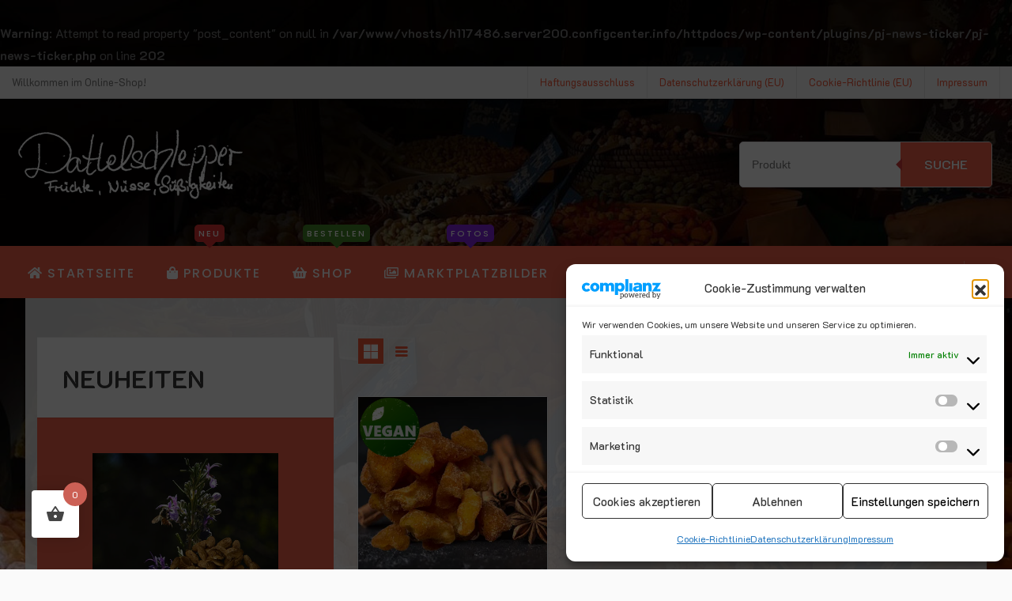

--- FILE ---
content_type: text/html; charset=UTF-8
request_url: https://dattelschlepper.de/produkt-schlagwort/ap/
body_size: 36900
content:
<!doctype html>
<html lang="de">
<head>
	<meta charset="UTF-8">
	<meta name="viewport" content="width=device-width, initial-scale=1">
	<link rel="profile" href="https://gmpg.org/xfn/11">

	<title>ap &#8211; Dattelschlepper</title>
<br />
<b>Warning</b>:  Attempt to read property "post_content" on null in <b>/var/www/vhosts/h117486.server200.configcenter.info/httpdocs/wp-content/plugins/pj-news-ticker/pj-news-ticker.php</b> on line <b>202</b><br />
<meta name='robots' content='max-image-preview:large' />
	<style>img:is([sizes="auto" i], [sizes^="auto," i]) { contain-intrinsic-size: 3000px 1500px }</style>
	
<link rel='dns-prefetch' href='//use.fontawesome.com' />

<link rel="alternate" type="application/rss+xml" title="Dattelschlepper &raquo; Feed" href="https://dattelschlepper.de/feed/" />
<link rel="alternate" type="application/rss+xml" title="Dattelschlepper &raquo; Kommentar-Feed" href="https://dattelschlepper.de/comments/feed/" />
<link rel="alternate" type="application/rss+xml" title="Dattelschlepper &raquo; ap Schlagwort Feed" href="https://dattelschlepper.de/produkt-schlagwort/ap/feed/" />
<link data-minify="1" rel='stylesheet' id='font-awesome-css' href='https://dattelschlepper.de/wp-content/cache/min/1/wp-content/plugins/advanced-product-labels-for-woocommerce/berocket/assets/css/font-awesome.min.css?ver=1764645029' media='all' />
<link data-minify="1" rel='stylesheet' id='berocket_products_label_style-css' href='https://dattelschlepper.de/wp-content/cache/min/1/wp-content/plugins/advanced-product-labels-for-woocommerce/css/frontend.css?ver=1764645029' media='all' />
<style id='berocket_products_label_style-inline-css'>

        .berocket_better_labels:before,
        .berocket_better_labels:after {
            clear: both;
            content: " ";
            display: block;
        }
        .berocket_better_labels.berocket_better_labels_image {
            position: absolute!important;
            top: 0px!important;
            
            left: 0px!important;
            right: 0px!important;
            pointer-events: none;
        }
        .berocket_better_labels.berocket_better_labels_image * {
            pointer-events: none;
        }
        .berocket_better_labels.berocket_better_labels_image img,
        .berocket_better_labels.berocket_better_labels_image .fa,
        .berocket_better_labels.berocket_better_labels_image .berocket_color_label,
        .berocket_better_labels.berocket_better_labels_image .berocket_image_background,
        .berocket_better_labels .berocket_better_labels_line .br_alabel,
        .berocket_better_labels .berocket_better_labels_line .br_alabel span {
            pointer-events: all;
        }
        .berocket_better_labels .berocket_color_label,
        .br_alabel .berocket_color_label {
            width: 100%;
            height: 100%;
            display: block;
        }
        .berocket_better_labels .berocket_better_labels_position_left {
            text-align:left;
            float: left;
            clear: left;
        }
        .berocket_better_labels .berocket_better_labels_position_center {
            text-align:center;
        }
        .berocket_better_labels .berocket_better_labels_position_right {
            text-align:right;
            float: right;
            clear: right;
        }
        .berocket_better_labels.berocket_better_labels_label {
            clear: both
        }
        .berocket_better_labels .berocket_better_labels_line {
            line-height: 1px;
        }
        .berocket_better_labels.berocket_better_labels_label .berocket_better_labels_line {
            clear: none;
        }
        .berocket_better_labels .berocket_better_labels_position_left .berocket_better_labels_line {
            clear: left;
        }
        .berocket_better_labels .berocket_better_labels_position_right .berocket_better_labels_line {
            clear: right;
        }
        .berocket_better_labels .berocket_better_labels_line .br_alabel {
            display: inline-block;
            position: relative;
            top: 0!important;
            left: 0!important;
            right: 0!important;
            line-height: 1px;
        }.berocket_better_labels .berocket_better_labels_position {
                display: flex;
                flex-direction: column;
            }
            .berocket_better_labels .berocket_better_labels_position.berocket_better_labels_position_left {
                align-items: start;
            }
            .berocket_better_labels .berocket_better_labels_position.berocket_better_labels_position_right {
                align-items: end;
            }
            .rtl .berocket_better_labels .berocket_better_labels_position.berocket_better_labels_position_left {
                align-items: end;
            }
            .rtl .berocket_better_labels .berocket_better_labels_position.berocket_better_labels_position_right {
                align-items: start;
            }
            .berocket_better_labels .berocket_better_labels_position.berocket_better_labels_position_center {
                align-items: center;
            }
            .berocket_better_labels .berocket_better_labels_position .berocket_better_labels_inline {
                display: flex;
                align-items: start;
            }
</style>
<link data-minify="1" rel='stylesheet' id='wooco-blocks-css' href='https://dattelschlepper.de/wp-content/cache/min/1/wp-content/plugins/wpc-composite-products-premium/assets/css/blocks.css?ver=1764645029' media='all' />
<link data-minify="1" rel='stylesheet' id='wishlist-setting-css' href='https://dattelschlepper.de/wp-content/cache/min/1/wp-content/themes/grocery-store-pro/vendors/combo-woocommerce-wishlist/css/wishlist-setting.css?ver=1764645029' media='all' />
<link data-minify="1" rel='stylesheet' id='dashicons-css' href='https://dattelschlepper.de/wp-content/cache/min/1/wp-includes/css/dashicons.min.css?ver=1764645029' media='all' />
<link data-minify="1" rel='stylesheet' id='thickbox-css' href='https://dattelschlepper.de/wp-content/cache/min/1/wp-includes/js/thickbox/thickbox.css?ver=1764645029' media='all' />
<style id='wp-emoji-styles-inline-css'>

	img.wp-smiley, img.emoji {
		display: inline !important;
		border: none !important;
		box-shadow: none !important;
		height: 1em !important;
		width: 1em !important;
		margin: 0 0.07em !important;
		vertical-align: -0.1em !important;
		background: none !important;
		padding: 0 !important;
	}
</style>
<link rel='stylesheet' id='wp-block-library-css' href='https://dattelschlepper.de/wp-includes/css/dist/block-library/style.min.css?ver=10dd498a1edfc4d66b57ebbcc44e5cfe' media='all' />
<style id='classic-theme-styles-inline-css'>
/*! This file is auto-generated */
.wp-block-button__link{color:#fff;background-color:#32373c;border-radius:9999px;box-shadow:none;text-decoration:none;padding:calc(.667em + 2px) calc(1.333em + 2px);font-size:1.125em}.wp-block-file__button{background:#32373c;color:#fff;text-decoration:none}
</style>
<style id='global-styles-inline-css'>
:root{--wp--preset--aspect-ratio--square: 1;--wp--preset--aspect-ratio--4-3: 4/3;--wp--preset--aspect-ratio--3-4: 3/4;--wp--preset--aspect-ratio--3-2: 3/2;--wp--preset--aspect-ratio--2-3: 2/3;--wp--preset--aspect-ratio--16-9: 16/9;--wp--preset--aspect-ratio--9-16: 9/16;--wp--preset--color--black: #000000;--wp--preset--color--cyan-bluish-gray: #abb8c3;--wp--preset--color--white: #ffffff;--wp--preset--color--pale-pink: #f78da7;--wp--preset--color--vivid-red: #cf2e2e;--wp--preset--color--luminous-vivid-orange: #ff6900;--wp--preset--color--luminous-vivid-amber: #fcb900;--wp--preset--color--light-green-cyan: #7bdcb5;--wp--preset--color--vivid-green-cyan: #00d084;--wp--preset--color--pale-cyan-blue: #8ed1fc;--wp--preset--color--vivid-cyan-blue: #0693e3;--wp--preset--color--vivid-purple: #9b51e0;--wp--preset--gradient--vivid-cyan-blue-to-vivid-purple: linear-gradient(135deg,rgba(6,147,227,1) 0%,rgb(155,81,224) 100%);--wp--preset--gradient--light-green-cyan-to-vivid-green-cyan: linear-gradient(135deg,rgb(122,220,180) 0%,rgb(0,208,130) 100%);--wp--preset--gradient--luminous-vivid-amber-to-luminous-vivid-orange: linear-gradient(135deg,rgba(252,185,0,1) 0%,rgba(255,105,0,1) 100%);--wp--preset--gradient--luminous-vivid-orange-to-vivid-red: linear-gradient(135deg,rgba(255,105,0,1) 0%,rgb(207,46,46) 100%);--wp--preset--gradient--very-light-gray-to-cyan-bluish-gray: linear-gradient(135deg,rgb(238,238,238) 0%,rgb(169,184,195) 100%);--wp--preset--gradient--cool-to-warm-spectrum: linear-gradient(135deg,rgb(74,234,220) 0%,rgb(151,120,209) 20%,rgb(207,42,186) 40%,rgb(238,44,130) 60%,rgb(251,105,98) 80%,rgb(254,248,76) 100%);--wp--preset--gradient--blush-light-purple: linear-gradient(135deg,rgb(255,206,236) 0%,rgb(152,150,240) 100%);--wp--preset--gradient--blush-bordeaux: linear-gradient(135deg,rgb(254,205,165) 0%,rgb(254,45,45) 50%,rgb(107,0,62) 100%);--wp--preset--gradient--luminous-dusk: linear-gradient(135deg,rgb(255,203,112) 0%,rgb(199,81,192) 50%,rgb(65,88,208) 100%);--wp--preset--gradient--pale-ocean: linear-gradient(135deg,rgb(255,245,203) 0%,rgb(182,227,212) 50%,rgb(51,167,181) 100%);--wp--preset--gradient--electric-grass: linear-gradient(135deg,rgb(202,248,128) 0%,rgb(113,206,126) 100%);--wp--preset--gradient--midnight: linear-gradient(135deg,rgb(2,3,129) 0%,rgb(40,116,252) 100%);--wp--preset--font-size--small: 13px;--wp--preset--font-size--medium: 20px;--wp--preset--font-size--large: 36px;--wp--preset--font-size--x-large: 42px;--wp--preset--spacing--20: 0.44rem;--wp--preset--spacing--30: 0.67rem;--wp--preset--spacing--40: 1rem;--wp--preset--spacing--50: 1.5rem;--wp--preset--spacing--60: 2.25rem;--wp--preset--spacing--70: 3.38rem;--wp--preset--spacing--80: 5.06rem;--wp--preset--shadow--natural: 6px 6px 9px rgba(0, 0, 0, 0.2);--wp--preset--shadow--deep: 12px 12px 50px rgba(0, 0, 0, 0.4);--wp--preset--shadow--sharp: 6px 6px 0px rgba(0, 0, 0, 0.2);--wp--preset--shadow--outlined: 6px 6px 0px -3px rgba(255, 255, 255, 1), 6px 6px rgba(0, 0, 0, 1);--wp--preset--shadow--crisp: 6px 6px 0px rgba(0, 0, 0, 1);}:where(.is-layout-flex){gap: 0.5em;}:where(.is-layout-grid){gap: 0.5em;}body .is-layout-flex{display: flex;}.is-layout-flex{flex-wrap: wrap;align-items: center;}.is-layout-flex > :is(*, div){margin: 0;}body .is-layout-grid{display: grid;}.is-layout-grid > :is(*, div){margin: 0;}:where(.wp-block-columns.is-layout-flex){gap: 2em;}:where(.wp-block-columns.is-layout-grid){gap: 2em;}:where(.wp-block-post-template.is-layout-flex){gap: 1.25em;}:where(.wp-block-post-template.is-layout-grid){gap: 1.25em;}.has-black-color{color: var(--wp--preset--color--black) !important;}.has-cyan-bluish-gray-color{color: var(--wp--preset--color--cyan-bluish-gray) !important;}.has-white-color{color: var(--wp--preset--color--white) !important;}.has-pale-pink-color{color: var(--wp--preset--color--pale-pink) !important;}.has-vivid-red-color{color: var(--wp--preset--color--vivid-red) !important;}.has-luminous-vivid-orange-color{color: var(--wp--preset--color--luminous-vivid-orange) !important;}.has-luminous-vivid-amber-color{color: var(--wp--preset--color--luminous-vivid-amber) !important;}.has-light-green-cyan-color{color: var(--wp--preset--color--light-green-cyan) !important;}.has-vivid-green-cyan-color{color: var(--wp--preset--color--vivid-green-cyan) !important;}.has-pale-cyan-blue-color{color: var(--wp--preset--color--pale-cyan-blue) !important;}.has-vivid-cyan-blue-color{color: var(--wp--preset--color--vivid-cyan-blue) !important;}.has-vivid-purple-color{color: var(--wp--preset--color--vivid-purple) !important;}.has-black-background-color{background-color: var(--wp--preset--color--black) !important;}.has-cyan-bluish-gray-background-color{background-color: var(--wp--preset--color--cyan-bluish-gray) !important;}.has-white-background-color{background-color: var(--wp--preset--color--white) !important;}.has-pale-pink-background-color{background-color: var(--wp--preset--color--pale-pink) !important;}.has-vivid-red-background-color{background-color: var(--wp--preset--color--vivid-red) !important;}.has-luminous-vivid-orange-background-color{background-color: var(--wp--preset--color--luminous-vivid-orange) !important;}.has-luminous-vivid-amber-background-color{background-color: var(--wp--preset--color--luminous-vivid-amber) !important;}.has-light-green-cyan-background-color{background-color: var(--wp--preset--color--light-green-cyan) !important;}.has-vivid-green-cyan-background-color{background-color: var(--wp--preset--color--vivid-green-cyan) !important;}.has-pale-cyan-blue-background-color{background-color: var(--wp--preset--color--pale-cyan-blue) !important;}.has-vivid-cyan-blue-background-color{background-color: var(--wp--preset--color--vivid-cyan-blue) !important;}.has-vivid-purple-background-color{background-color: var(--wp--preset--color--vivid-purple) !important;}.has-black-border-color{border-color: var(--wp--preset--color--black) !important;}.has-cyan-bluish-gray-border-color{border-color: var(--wp--preset--color--cyan-bluish-gray) !important;}.has-white-border-color{border-color: var(--wp--preset--color--white) !important;}.has-pale-pink-border-color{border-color: var(--wp--preset--color--pale-pink) !important;}.has-vivid-red-border-color{border-color: var(--wp--preset--color--vivid-red) !important;}.has-luminous-vivid-orange-border-color{border-color: var(--wp--preset--color--luminous-vivid-orange) !important;}.has-luminous-vivid-amber-border-color{border-color: var(--wp--preset--color--luminous-vivid-amber) !important;}.has-light-green-cyan-border-color{border-color: var(--wp--preset--color--light-green-cyan) !important;}.has-vivid-green-cyan-border-color{border-color: var(--wp--preset--color--vivid-green-cyan) !important;}.has-pale-cyan-blue-border-color{border-color: var(--wp--preset--color--pale-cyan-blue) !important;}.has-vivid-cyan-blue-border-color{border-color: var(--wp--preset--color--vivid-cyan-blue) !important;}.has-vivid-purple-border-color{border-color: var(--wp--preset--color--vivid-purple) !important;}.has-vivid-cyan-blue-to-vivid-purple-gradient-background{background: var(--wp--preset--gradient--vivid-cyan-blue-to-vivid-purple) !important;}.has-light-green-cyan-to-vivid-green-cyan-gradient-background{background: var(--wp--preset--gradient--light-green-cyan-to-vivid-green-cyan) !important;}.has-luminous-vivid-amber-to-luminous-vivid-orange-gradient-background{background: var(--wp--preset--gradient--luminous-vivid-amber-to-luminous-vivid-orange) !important;}.has-luminous-vivid-orange-to-vivid-red-gradient-background{background: var(--wp--preset--gradient--luminous-vivid-orange-to-vivid-red) !important;}.has-very-light-gray-to-cyan-bluish-gray-gradient-background{background: var(--wp--preset--gradient--very-light-gray-to-cyan-bluish-gray) !important;}.has-cool-to-warm-spectrum-gradient-background{background: var(--wp--preset--gradient--cool-to-warm-spectrum) !important;}.has-blush-light-purple-gradient-background{background: var(--wp--preset--gradient--blush-light-purple) !important;}.has-blush-bordeaux-gradient-background{background: var(--wp--preset--gradient--blush-bordeaux) !important;}.has-luminous-dusk-gradient-background{background: var(--wp--preset--gradient--luminous-dusk) !important;}.has-pale-ocean-gradient-background{background: var(--wp--preset--gradient--pale-ocean) !important;}.has-electric-grass-gradient-background{background: var(--wp--preset--gradient--electric-grass) !important;}.has-midnight-gradient-background{background: var(--wp--preset--gradient--midnight) !important;}.has-small-font-size{font-size: var(--wp--preset--font-size--small) !important;}.has-medium-font-size{font-size: var(--wp--preset--font-size--medium) !important;}.has-large-font-size{font-size: var(--wp--preset--font-size--large) !important;}.has-x-large-font-size{font-size: var(--wp--preset--font-size--x-large) !important;}
:where(.wp-block-post-template.is-layout-flex){gap: 1.25em;}:where(.wp-block-post-template.is-layout-grid){gap: 1.25em;}
:where(.wp-block-columns.is-layout-flex){gap: 2em;}:where(.wp-block-columns.is-layout-grid){gap: 2em;}
:root :where(.wp-block-pullquote){font-size: 1.5em;line-height: 1.6;}
</style>
<link data-minify="1" rel='stylesheet' id='apsw-styles-css' href='https://dattelschlepper.de/wp-content/cache/background-css/1/dattelschlepper.de/wp-content/cache/min/1/wp-content/plugins/advanced-product-search-for-woocommerce/assets/front/css/style.css?ver=1764645029&wpr_t=1764651483' media='all' />
<style id='apsw-styles-inline-css'>
  .apsw-search-wrap {max-width:320px;}
		.apsw-search-wrap .apsw-search-form input[type='search'],.apsw-search-wrap.apsw_search_form_style_4 button.apsw-search-btn,.apsw-search-wrap.apsw_search_form_style_5 button.apsw-search-btn,.apsw-search-wrap.apsw_search_form_style_6 button.apsw-search-btn,.apsw-search-wrap .apsw-search-btn{ height:56px; line-height: 56px }
		.apsw-search-wrap .apsw-select-box-wrap{height:56px;}
		.apsw-search-wrap .apsw-category-items{ line-height: 56px; }
		.apsw_ajax_result{ top:57px; }
		.apsw-search-wrap .apsw-search-form{ background:#fff; border-color:#e2e1e6; }.apsw-search-wrap .apsw-category-items,.apsw-search-wrap .apsw-search-form input[type='search']{color:#43454b; }.apsw-search-wrap.apsw_search_form_style_4 button.apsw-search-btn, .apsw-search-wrap.apsw_search_form_style_5 button.apsw-search-btn, .apsw-search-wrap.apsw_search_form_style_6 button.apsw-search-btn{ color:#fff; background:#d83c3c; }.apsw-search-wrap .apsw-search-btn svg{ fill:#d83c3c; }.apsw-search-wrap.apsw_search_form_style_4 button.apsw-search-btn::before, .apsw-search-wrap.apsw_search_form_style_5 button.apsw-search-btn::before, .apsw-search-wrap.apsw_search_form_style_6 button.apsw-search-btn::before { border-color: transparent #d83c3c  transparent;; }.apsw_ajax_result .apsw_result_wrap{ background:#fff; border-color:#e2e1e6; } ul.apsw_data_container li:hover{ background:#d9d9d9; border-color:#e2e1e6; } ul.apsw_data_container li .apsw-name{ color:#000;} ul.apsw_data_container li .apsw-price{ color:#000;} ul.apsw_data_container li .apsw_result_excerpt{ color:#989499;} ul.apsw_data_container li .apsw_result_category{ color:#dd0000;} ul.apsw_data_container li.apsw_featured{ background:#C7FBAE;} ul.apsw_data_container li .apsw_result_on_sale{ background:#5391E8;} ul.apsw_data_container li .apsw_result_stock{ color:#dd0000;} 
</style>
<link data-minify="1" rel='stylesheet' id='pj-news-ticker-css' href='https://dattelschlepper.de/wp-content/cache/min/1/wp-content/plugins/pj-news-ticker/public/css/pj-news-ticker.css?ver=1764645029' media='all' />
<link data-minify="1" rel='stylesheet' id='fsb-image-css' href='https://dattelschlepper.de/wp-content/cache/min/1/wp-content/plugins/simple-full-screen-background-image/includes/fullscreen-image.css?ver=1764645029' media='all' />
<link data-minify="1" rel='stylesheet' id='SFSImainCss-css' href='https://dattelschlepper.de/wp-content/cache/background-css/1/dattelschlepper.de/wp-content/cache/min/1/wp-content/plugins/ultimate-social-media-icons/css/sfsi-style.css?ver=1764645029&wpr_t=1764651483' media='all' />
<style id='woocommerce-inline-inline-css'>
.woocommerce form .form-row .required { visibility: visible; }
</style>
<link rel='stylesheet' id='wp-faqp-public-style-css' href='https://dattelschlepper.de/wp-content/plugins/wp-faq-pro/assets/css/wp-faqp-public.min.css?ver=1.7.3' media='all' />
<link data-minify="1" rel='stylesheet' id='wt-smart-coupon-for-woo-css' href='https://dattelschlepper.de/wp-content/cache/min/1/wp-content/plugins/wt-smart-coupons-for-woocommerce/public/css/wt-smart-coupon-public.css?ver=1764645029' media='all' />
<link rel='stylesheet' id='cmplz-general-css' href='https://dattelschlepper.de/wp-content/plugins/complianz-gdpr-premium/assets/css/cookieblocker.min.css?ver=1761966263' media='all' />
<link data-minify="1" rel='stylesheet' id='mwb_wgm_common_css-css' href='https://dattelschlepper.de/wp-content/cache/min/1/wp-content/plugins/woocommerce-ultimate-gift-card/assets/css/mwb_wgm_common.css?ver=1764645029' media='all' />
<link rel='stylesheet' id='hint-css' href='https://dattelschlepper.de/wp-content/plugins/woo-fly-cart-premium/assets/hint/hint.min.css?ver=10dd498a1edfc4d66b57ebbcc44e5cfe' media='all' />
<link rel='stylesheet' id='perfect-scrollbar-css' href='https://dattelschlepper.de/wp-content/plugins/woo-fly-cart-premium/assets/perfect-scrollbar/css/perfect-scrollbar.min.css?ver=10dd498a1edfc4d66b57ebbcc44e5cfe' media='all' />
<link data-minify="1" rel='stylesheet' id='perfect-scrollbar-wpc-css' href='https://dattelschlepper.de/wp-content/cache/min/1/wp-content/plugins/woo-fly-cart-premium/assets/perfect-scrollbar/css/custom-theme.css?ver=1764645029' media='all' />
<link data-minify="1" rel='stylesheet' id='woofc-fonts-css' href='https://dattelschlepper.de/wp-content/cache/min/1/wp-content/plugins/woo-fly-cart-premium/assets/css/fonts.css?ver=1764645029' media='all' />
<link data-minify="1" rel='stylesheet' id='woofc-frontend-css' href='https://dattelschlepper.de/wp-content/cache/min/1/wp-content/plugins/woo-fly-cart-premium/assets/css/frontend.css?ver=1764645029' media='all' />
<style id='woofc-frontend-inline-css'>
.woofc-area.woofc-style-01 .woofc-inner, .woofc-area.woofc-style-03 .woofc-inner, .woofc-area.woofc-style-02 .woofc-area-bot .woofc-action .woofc-action-inner > div a:hover, .woofc-area.woofc-style-04 .woofc-area-bot .woofc-action .woofc-action-inner > div a:hover {
                            background-color: #cc6055;
                        }

                        .woofc-area.woofc-style-01 .woofc-area-bot .woofc-action .woofc-action-inner > div a, .woofc-area.woofc-style-02 .woofc-area-bot .woofc-action .woofc-action-inner > div a, .woofc-area.woofc-style-03 .woofc-area-bot .woofc-action .woofc-action-inner > div a, .woofc-area.woofc-style-04 .woofc-area-bot .woofc-action .woofc-action-inner > div a {
                            outline: none;
                            color: #cc6055;
                        }

                        .woofc-area.woofc-style-02 .woofc-area-bot .woofc-action .woofc-action-inner > div a, .woofc-area.woofc-style-04 .woofc-area-bot .woofc-action .woofc-action-inner > div a {
                            border-color: #cc6055;
                        }

                        .woofc-area.woofc-style-05 .woofc-inner{
                            background-color: #cc6055;
                            background-image: var(--wpr-bg-42314d7d-2fe5-4d2a-8b14-ce931ec40e3c);
                            background-size: cover;
                            background-position: center;
                            background-repeat: no-repeat;
                        }
                        
                        .woofc-count span {
                            background-color: #cc6055;
                        }
</style>
<link data-minify="1" rel='stylesheet' id='wooco-frontend-css' href='https://dattelschlepper.de/wp-content/cache/background-css/1/dattelschlepper.de/wp-content/cache/min/1/wp-content/plugins/wpc-composite-products-premium/assets/css/frontend.css?ver=1764645029&wpr_t=1764651483' media='all' />
<link data-minify="1" rel='stylesheet' id='brands-styles-css' href='https://dattelschlepper.de/wp-content/cache/min/1/wp-content/plugins/woocommerce/assets/css/brands.css?ver=1764645029' media='all' />
<link data-minify="1" rel='stylesheet' id='grocery-store-woocommerce-style-css' href='https://dattelschlepper.de/wp-content/cache/background-css/1/dattelschlepper.de/wp-content/cache/min/1/wp-content/themes/grocery-store-pro/woocommerce.css?ver=1764645029&wpr_t=1764651483' media='all' />
<style id='grocery-store-woocommerce-style-inline-css'>
@font-face {
			font-family: "star";
			src: url("https://dattelschlepper.de/wp-content/plugins/woocommerce/assets/fonts/star.eot");
			src: url("https://dattelschlepper.de/wp-content/plugins/woocommerce/assets/fonts/star.eot?#iefix") format("embedded-opentype"),
				url("https://dattelschlepper.de/wp-content/plugins/woocommerce/assets/fonts/star.woff") format("woff"),
				url("https://dattelschlepper.de/wp-content/plugins/woocommerce/assets/fonts/star.ttf") format("truetype"),
				url("https://dattelschlepper.de/wp-content/plugins/woocommerce/assets/fonts/star.svg#star") format("svg");
			font-weight: normal;
			font-style: normal;
		}
</style>
<link data-minify="1" rel='stylesheet' id='woocommerce-gzd-layout-css' href='https://dattelschlepper.de/wp-content/cache/min/1/wp-content/plugins/woocommerce-germanized/build/static/layout-styles.css?ver=1764645029' media='all' />
<style id='woocommerce-gzd-layout-inline-css'>
.woocommerce-checkout .shop_table { background-color: #ffffff; } .product p.deposit-packaging-type { font-size: 1.25em !important; } p.woocommerce-shipping-destination { display: none; }
                .wc-gzd-nutri-score-value-a {
                    background: var(--wpr-bg-41580c5f-449f-4a96-ab31-e822aa5ba09c) no-repeat;
                }
                .wc-gzd-nutri-score-value-b {
                    background: var(--wpr-bg-896cec3f-3041-4a5a-956d-ac4b61e2856d) no-repeat;
                }
                .wc-gzd-nutri-score-value-c {
                    background: var(--wpr-bg-d2d88bef-4d25-4413-9905-675755064b30) no-repeat;
                }
                .wc-gzd-nutri-score-value-d {
                    background: var(--wpr-bg-b82611e7-2b0d-427b-b7fd-1f13bf9fa0ee) no-repeat;
                }
                .wc-gzd-nutri-score-value-e {
                    background: var(--wpr-bg-6cb8a661-6b8b-450d-883e-b629873c5c84) no-repeat;
                }
            
</style>
<link data-minify="1" rel='stylesheet' id='csf-google-web-fonts-css' href='https://dattelschlepper.de/wp-content/cache/min/1/wp-content/uploads/omgf/csf-google-web-fonts/csf-google-web-fonts.css?ver=1764645029' media='all' />
<link data-minify="1" rel='stylesheet' id='inx-google-fonts-css' href='https://dattelschlepper.de/wp-content/cache/min/1/wp-content/uploads/omgf/inx-google-fonts/inx-google-fonts.css?ver=1764645029' media='all' />
<link data-minify="1" rel='stylesheet' id='bootstrap-css' href='https://dattelschlepper.de/wp-content/cache/min/1/wp-content/themes/grocery-store-pro/vendors/bootstrap/css/bootstrap.css?ver=1764645029' media='all' />
<link data-minify="1" rel='stylesheet' id='rd-navbar-css' href='https://dattelschlepper.de/wp-content/cache/min/1/wp-content/themes/grocery-store-pro/vendors/rd-navbar/css/rd-navbar.css?ver=1764645029' media='all' />
<link data-minify="1" rel='stylesheet' id='icofont-css' href='https://dattelschlepper.de/wp-content/cache/min/1/wp-content/themes/grocery-store-pro/vendors/icofont/icofont.css?ver=1764645029' media='all' />
<link data-minify="1" rel='stylesheet' id='owl-carousel-css' href='https://dattelschlepper.de/wp-content/cache/background-css/1/dattelschlepper.de/wp-content/cache/min/1/wp-content/themes/grocery-store-pro/vendors/owl-carousel/assets/owl.carousel.css?ver=1764645029&wpr_t=1764651483' media='all' />
<link data-minify="1" rel='stylesheet' id='aos-next-css' href='https://dattelschlepper.de/wp-content/cache/min/1/wp-content/themes/grocery-store-pro/vendors/aos-next/aos.css?ver=1764645029' media='all' />
<link data-minify="1" rel='stylesheet' id='fa5-v4-shims-css' href='https://dattelschlepper.de/wp-content/cache/min/1/releases/v5.13.0/css/v4-shims.css?ver=1764645029' media='all' />
<link data-minify="1" rel='stylesheet' id='grocery-store-common-css' href='https://dattelschlepper.de/wp-content/cache/min/1/wp-content/themes/grocery-store-pro/assets/css/grocery-store-common.css?ver=1764645029' media='all' />
<link data-minify="1" rel='stylesheet' id='font-awesome-5-css' href='https://dattelschlepper.de/wp-content/cache/min/1/wp-content/themes/grocery-store-pro/vendors/fontawesome/css/all.css?ver=1764645029' media='all' />
<link data-minify="1" rel='stylesheet' id='grocery-store-style-css' href='https://dattelschlepper.de/wp-content/cache/min/1/wp-content/themes/grocery-store-pro/style.css?ver=1764645029' media='all' />
<style id='grocery-store-style-inline-css'>
:root {--primary-color:#777777;--secondary-color:#f25637;--secondary-color-rgb:242,86,55;--tertiary-color:#3a3939;--quaternary-color:#fff;--nav-bg:#f66249;--nav-deep:#f66249;--nav-bg_h:#fff;--nav-color:#fff;--nav-color_h:#f66249;--heading-fonts:K2D;}.rd-navbar-static .rd-navbar-nav > li > a,.menu-category-list{font-family:'Poppins', sans-serif; font-weight:500; font-size:16px; line-height:63px; letter-spacing:2px; }.rd-navbar-static ul.rd-navbar-dropdown a{font-family:'Poppins', sans-serif; font-weight:500; font-size:14px; }.rd-navbar-static .rd-navbar-nav > li > a,.menu-category-list,.top-form-minicart a.cart-contents,.top-form-minicart{font-family:'Poppins', sans-serif; font-weight:500; line-height:63px; }#static_header_banner:after{ background-color:rgba(2,2,2,0.21)}#static_header_banner,#static_header_banner .content-text{ text-align:center}#static_header_banner{height:70vh;}
		@media only screen and (min-width: 601px) and (max-width: 1024px){
			.archive.woocommerce ul.products li.product{
				width: 48% !important;
				float: left!important;
				clear: none!important;
				margin:1%!important;

			}
		}#colophon.site-footer{background-color:#f66249}#colophon.site-footer .widget-title,#colophon.site-footer .widget-title:hover{color:#ffffff!important;}#colophon.site-footer a,#colophon.site-footer{color:#ffffff!important;}#colophon.site-footer a:hover,#colophon.site-footer a:focus{color:#000000!important;}body{font-family:'K2D', sans-serif; font-weight:normal; font-size:1rem; line-height:1.8rem; ;}#static_header_banner .content-text h1,#gs-home-page-hero .content-text h1{font-family:'K2D', sans-serif; font-weight:700; font-size:3rem; line-height:4rem; ;}.widget .widget-title,#colophon.site-footer .widget-title{font-family:'K2D', sans-serif; font-weight:700; font-size:1.65rem; line-height:1.65rem; ;}#gs-home-page-hero .content-text{text-align:left;}#gs-home-page-hero .owl-item,#gs-home-page-hero .slider-item,#gs-home-page-hero,#site-header-bg-wrap,#gs-home-page-hero .content-text{height:80vh;}#gs-home-page-hero .background-effect:after,#gs-home-page-hero.video:after{background:rgba(2,2,2,0.21);}#gs-home-page-hero .content-text h1{color:#ffffff;}#gs-home-page-hero .content-text p{color:#ffffff;}#colophon.site-footer .site_info{color:#000!important;}
</style>
<link data-minify="1" rel='stylesheet' id='athemeart-elements-addon-css' href='https://dattelschlepper.de/wp-content/cache/min/1/wp-content/themes/grocery-store-pro/vendors/woocommerce-elementor-addons/assets/elements.css?ver=1764645029' media='all' />
<link data-minify="1" rel='stylesheet' id='wyp-custom-css' href='https://dattelschlepper.de/wp-content/cache/min/1/wp-content/uploads/yellow-pencil/custom-443.css?ver=1764645029' media='all' />
<script src="https://dattelschlepper.de/wp-includes/js/jquery/jquery.min.js?ver=3.7.1" id="jquery-core-js"></script>
<script src="https://dattelschlepper.de/wp-includes/js/jquery/jquery-migrate.min.js?ver=3.4.1" id="jquery-migrate-js"></script>
<script id="myfunction-js-extra">
var myAjax = {"ajaxurl":"https:\/\/dattelschlepper.de\/wp-admin\/admin-ajax.php"};
</script>
<script data-minify="1" src="https://dattelschlepper.de/wp-content/cache/min/1/wp-content/themes/grocery-store-pro/vendors/combo-woocommerce-wishlist/js/myfunction.js?ver=1763894332" id="myfunction-js"></script>
<script id="apsw-plugins-scripts-js-extra">
var apsw_localize = {"ajaxurl":"https:\/\/dattelschlepper.de\/wp-admin\/admin-ajax.php","view_text":"kein Ergebnis!","text":{"working":"Working..."}};
</script>
<script data-minify="1" src="https://dattelschlepper.de/wp-content/cache/min/1/wp-content/plugins/advanced-product-search-for-woocommerce/assets/front/js/scripts.js?ver=1763894332" id="apsw-plugins-scripts-js"></script>
<script data-minify="1" src="https://dattelschlepper.de/wp-content/cache/min/1/wp-content/plugins/pj-news-ticker/public/js/pj-news-ticker.js?ver=1763894332" id="pj-news-ticker-js"></script>
<script src="https://dattelschlepper.de/wp-includes/js/jquery/ui/core.min.js?ver=1.13.3" id="jquery-ui-core-js"></script>
<script src="https://dattelschlepper.de/wp-content/plugins/woocommerce/assets/js/jquery-blockui/jquery.blockUI.min.js?ver=2.7.0-wc.10.3.5" id="wc-jquery-blockui-js" defer data-wp-strategy="defer"></script>
<script id="wc-add-to-cart-js-extra">
var wc_add_to_cart_params = {"ajax_url":"\/wp-admin\/admin-ajax.php","wc_ajax_url":"\/?wc-ajax=%%endpoint%%","i18n_view_cart":"Warenkorb anzeigen","cart_url":"https:\/\/dattelschlepper.de\/warenkorb\/","is_cart":"","cart_redirect_after_add":"no"};
</script>
<script src="https://dattelschlepper.de/wp-content/plugins/woocommerce/assets/js/frontend/add-to-cart.min.js?ver=10.3.5" id="wc-add-to-cart-js" defer data-wp-strategy="defer"></script>
<script src="https://dattelschlepper.de/wp-content/plugins/woocommerce/assets/js/js-cookie/js.cookie.min.js?ver=2.1.4-wc.10.3.5" id="wc-js-cookie-js" data-wp-strategy="defer"></script>
<script id="woocommerce-js-extra">
var woocommerce_params = {"ajax_url":"\/wp-admin\/admin-ajax.php","wc_ajax_url":"\/?wc-ajax=%%endpoint%%","i18n_password_show":"Passwort anzeigen","i18n_password_hide":"Passwort ausblenden"};
</script>
<script src="https://dattelschlepper.de/wp-content/plugins/woocommerce/assets/js/frontend/woocommerce.min.js?ver=10.3.5" id="woocommerce-js" defer data-wp-strategy="defer"></script>
<script id="wt-smart-coupon-for-woo-js-extra">
var WTSmartCouponOBJ = {"ajaxurl":"https:\/\/dattelschlepper.de\/wp-admin\/admin-ajax.php","wc_ajax_url":"https:\/\/dattelschlepper.de\/?wc-ajax=","nonces":{"public":"4a946493cd","apply_coupon":"9110c1d537"},"labels":{"please_wait":"Please wait...","choose_variation":"Please choose a variation","error":"Error !!!"},"shipping_method":[],"payment_method":"","is_cart":""};
</script>
<script data-minify="1" src="https://dattelschlepper.de/wp-content/cache/min/1/wp-content/plugins/wt-smart-coupons-for-woocommerce/public/js/wt-smart-coupon-public.js?ver=1763894332" id="wt-smart-coupon-for-woo-js"></script>
<script src="https://dattelschlepper.de/wp-includes/js/jquery/ui/datepicker.min.js?ver=1.13.3" id="jquery-ui-datepicker-js"></script>
<script id="jquery-ui-datepicker-js-after">
jQuery(function(jQuery){jQuery.datepicker.setDefaults({"closeText":"Schlie\u00dfen","currentText":"Heute","monthNames":["Januar","Februar","M\u00e4rz","April","Mai","Juni","Juli","August","September","Oktober","November","Dezember"],"monthNamesShort":["Jan.","Feb.","M\u00e4rz","Apr.","Mai","Juni","Juli","Aug.","Sep.","Okt.","Nov.","Dez."],"nextText":"Weiter","prevText":"Zur\u00fcck","dayNames":["Sonntag","Montag","Dienstag","Mittwoch","Donnerstag","Freitag","Samstag"],"dayNamesShort":["So.","Mo.","Di.","Mi.","Do.","Fr.","Sa."],"dayNamesMin":["S","M","D","M","D","F","S"],"dateFormat":"d. MM yy","firstDay":1,"isRTL":false});});
</script>
<script id="mwb_wgm_balance_check-js-extra">
var mwb_check = {"ajaxurl":"https:\/\/dattelschlepper.de\/wp-admin\/admin-ajax.php","empty":"Fields cannot be empty!","invalid_coupon":"Entered Code is not Valid","invalid_email":"Entered Email is not Valid","mwb_wgm_nonce":"cae0e36bb3"};
</script>
<script data-minify="1" src="https://dattelschlepper.de/wp-content/cache/min/1/wp-content/plugins/woocommerce-ultimate-gift-card/assets/js/mwb-wgm-balance-checker.js?ver=1763894332" id="mwb_wgm_balance_check-js"></script>
<script id="wc-gzd-unit-price-observer-queue-js-extra">
var wc_gzd_unit_price_observer_queue_params = {"ajax_url":"\/wp-admin\/admin-ajax.php","wc_ajax_url":"\/?wc-ajax=%%endpoint%%","refresh_unit_price_nonce":"34748309cf"};
</script>
<script data-minify="1" src="https://dattelschlepper.de/wp-content/cache/min/1/wp-content/plugins/woocommerce-germanized/build/static/unit-price-observer-queue.js?ver=1763894389" id="wc-gzd-unit-price-observer-queue-js" defer data-wp-strategy="defer"></script>
<script src="https://dattelschlepper.de/wp-content/plugins/woocommerce/assets/js/accounting/accounting.min.js?ver=0.4.2" id="wc-accounting-js"></script>
<script id="wc-gzd-unit-price-observer-js-extra">
var wc_gzd_unit_price_observer_params = {"wrapper":".product","price_selector":{"p.price":{"is_total_price":false,"is_primary_selector":true,"quantity_selector":""}},"replace_price":"1","product_id":"173","price_decimal_sep":",","price_thousand_sep":".","qty_selector":"input.quantity, input.qty","refresh_on_load":""};
</script>
<script data-minify="1" src="https://dattelschlepper.de/wp-content/cache/min/1/wp-content/plugins/woocommerce-germanized/build/static/unit-price-observer.js?ver=1763894389" id="wc-gzd-unit-price-observer-js" defer data-wp-strategy="defer"></script>
<link rel="https://api.w.org/" href="https://dattelschlepper.de/wp-json/" /><link rel="alternate" title="JSON" type="application/json" href="https://dattelschlepper.de/wp-json/wp/v2/product_tag/369" /><link rel="EditURI" type="application/rsd+xml" title="RSD" href="https://dattelschlepper.de/xmlrpc.php?rsd" />

<style>.product .images {position: relative;}</style><meta name="follow.[base64]" content="KBdRB00aBXdf81zapfnC"/>			<style>.cmplz-hidden {
					display: none !important;
				}</style>	<noscript><style>.woocommerce-product-gallery{ opacity: 1 !important; }</style></noscript>
	<meta name="generator" content="Elementor 3.33.2; features: additional_custom_breakpoints; settings: css_print_method-external, google_font-enabled, font_display-auto">
			<style>
				.e-con.e-parent:nth-of-type(n+4):not(.e-lazyloaded):not(.e-no-lazyload),
				.e-con.e-parent:nth-of-type(n+4):not(.e-lazyloaded):not(.e-no-lazyload) * {
					background-image: none !important;
				}
				@media screen and (max-height: 1024px) {
					.e-con.e-parent:nth-of-type(n+3):not(.e-lazyloaded):not(.e-no-lazyload),
					.e-con.e-parent:nth-of-type(n+3):not(.e-lazyloaded):not(.e-no-lazyload) * {
						background-image: none !important;
					}
				}
				@media screen and (max-height: 640px) {
					.e-con.e-parent:nth-of-type(n+2):not(.e-lazyloaded):not(.e-no-lazyload),
					.e-con.e-parent:nth-of-type(n+2):not(.e-lazyloaded):not(.e-no-lazyload) * {
						background-image: none !important;
					}
				}
			</style>
			<link rel="icon" href="https://dattelschlepper.de/wp-content/uploads/2020/04/cropped-favicon-1-32x32.jpg" sizes="32x32" />
<link rel="icon" href="https://dattelschlepper.de/wp-content/uploads/2020/04/cropped-favicon-1-192x192.jpg" sizes="192x192" />
<link rel="apple-touch-icon" href="https://dattelschlepper.de/wp-content/uploads/2020/04/cropped-favicon-1-180x180.jpg" />
<meta name="msapplication-TileImage" content="https://dattelschlepper.de/wp-content/uploads/2020/04/cropped-favicon-1-270x270.jpg" />
		<style id="wp-custom-css">
			


p.ns-rating-woocom-div-loader {
	text-align:left;
	
}

div.ns-rating-woocom-rating {
	text-align:left;
	
}

p.ns-rating-woocom-rate-info {
	text-align:left;
	
}

.woocommerce-product-attributes-item__value
{
text-align: left !important;
	
	
}

/* Widget */
.footer_widget_wrap .inx-flex .widget{
	padding-top:20px !important;
	padding-bottom:20px !important;
	
}


/* Paragraph */
.footer-info{
	background-color:#ecf0f1;
	
}
/* Column 8/12 */
#primary {
	background-color:rgba(255,255,255,0.85);

}

.theme-btn, .added_to_cart.wc-forward 
{
	margin-top: 13px;
	padding: 13px 13px;
}

/* Button */
#masthead .mg-20 .widget .apsw-search-btn{
	background-color:#f66249 !important;
}


.woocommerce-error 
{
	color:#FFFFFF;
padding-left: 30px;
}

.woocommerce-error a:link
{
	color:#FFFFFF;

}

.woocommerce-error a:hover
{
	color:#000000;

}
/* List Item */
#payment .wc_payment_methods li{
	background-color:rgba(236,240,241,0.78);
}



/* Table Data */
.hentry tbody .cart-subtotal td{
	padding-top:15px !important;
}

/* Paragraph */
.woocommerce-shipping-totals td .woocommerce-shipping-destination{
	font-size:15px;
}

/* Label */
#shipping_method li label{
	font-size:15px;
	margin-left:0px !important;
	
}


/* 1200px and above screen sizes */
@media (min-width:1200px){

	/* Column 8/12 */
	#primary{
		max-width:95%;
	}
	
}

/* Table Data */
.cart_totals .order-tax td{
	padding-top:15px !important;
}

/* Table Data */
.cart_totals .order-total td{
	padding-top:15px !important;
	
}
/* Thumbnail Image */
.woocommerce-checkout-review-order-table tbody .attachment-woocommerce_thumbnail{
	margin-right:100px;
	
}

/* Input */
#payment_method_paypal{
	
	border-color:#000000 !important;
	border-style:solid !important;
	border-width:1px !important;
}


/* Input */
#payment_method_stripe{
	
	border-color:#000000 !important;
	border-style:solid !important;
	border-width:1px !important;
}


/* Input */
#payment_method_bacs{
	
	border-color:#000000 !important;
	border-style:solid !important;
	border-width:1px !important;
}


/* Input */
#payment_method_cod{

	border-color:#000000 !important;
	border-style:solid !important;
	border-width:1px !important;
}

/* Paragraph */
.wc_payment_methods .payment_box p{
	color:#000000;
}

/* Label */
.wc_payment_methods .wc_payment_method label{
	color:#000000;
}

/* Span Tag */
.checkbox-legal .checkbox span{
	color:#000000;
}

/* Paragraph */
#order_review .wc-gzd-checkbox-placeholder p{
	margin-bottom: 30px;
}


/* Paragraph */
.woocommerce-checkout-review-order-table tbody .units-info{
	padding-top:10px !important;
	padding-bottom:10px;
}
/* Table Data */
.woocommerce-checkout-review-order-table tbody .product-total{
	color:#000000;
	
}
/* Paragraph */
.woocommerce-additional-fields .wc-gzd-edit-data-notice p{
	color:#000000;
	
}

/* Text Area */
#order_comments{
	color:#000000;
}



#order_comments_field label{
	color:#000000;
}
/* Table Data */
.woocommerce-checkout-review-order-table .cart-subtotal td{
	color:#000000;
}

/* Label */
#shipping_method li label{
	color:#000000;
}

/* Bdi */
.order-total td bdi{
	color:#000000;
}

/* Th */
.woocommerce-checkout-review-order-table .order-total th{
	font-weight:600 !important;
}

/* Bdi */
.order-tax td bdi{
	color:#000000;
	
}

/* Heading */
.woocommerce-order .woocommerce-bacs-bank-details h2{
	margin-top:30px;
	margin-bottom:20px;
}

/* Heading */
.woocommerce-order .woocommerce-order-details h2{
	margin-top:30px;
}

/* Table Data */
.woocommerce-table tbody .product-name{
	text-align:left;
	margin-bottom:0px;
	padding-bottom:20px;
	padding-top:10px;
	color:#000000;
}

/* Th */
.woocommerce-table tfoot th{
	text-align:left;
}

/* Table Data */
.woocommerce-table tbody .product-total{
	text-align:left;
	color:#000000;
}

/* Table Data */
.woocommerce-table tfoot td{
	text-align:left;
}

/* Th */
.woocommerce-table thead .product-total{
	text-align:left;
}

/* Th */
.woocommerce-table thead .product-name{
	text-align:left;
}

/* Heading */
.woocommerce-columns .woocommerce-column h2{
	margin-bottom:10px;
}

/* Link */
.woocommerce-table tbody a{
	color:#000000;
	font-weight:600;
}

/* Heading */
.woocommerce-order .woocommerce-bacs-bank-details h3{
	margin-bottom:20px;
}

/* Span Tag */
.woocommerce-table tfoot .woocommerce-Price-amount{
	color:#000000;
	font-weight:600;
}


/* Font Icon */
.menu a .fa-globe-europe{
	margin-right:10px
}

/* Font Icon */
.menu a .fa-newspaper{
	margin-right:10px
}

/* Font Icon */
.menu a .fa-database{
	margin-right:10px
}

.woocommerce-form-login
{
width: 320px;
}
.woocommerce-form-register
{
width: 320px;
}

@media (max-width:420px){

	/* Article */
	#main article{
		padding-right:5px;
		padding-left:0px;
		width:285px;
	}
	
	/* Heading */
	#order_payment_heading{
		padding-left:10px;
	}
	
	/* Post Title */
	#main .hentry h1{
		padding-left:10px;
	}
	
	/* Heading */
	#order_review_heading{
		padding-left:10px;
	}
	
	/* Paragraph */
	#order_review .wc-gzd-checkbox-placeholder p{
		padding-left:15px;
	}
	
	/* Input */
	#legal{
		border-style:solid;
		border-width:1px;
	}
	
	/* Strong Tag */
	.woocommerce-checkout-review-order-table tbody strong{
		
	}
	
}

/* Count */
.products a .count{
	background-color:#f66249;
	color:#ffffff;
	font-weight:400;
	font-size:28px;
	
}

/* 420px and below screen sizes */
@media (max-width:420px){

	/* Image */
	.site-branding .site-title img{
		width:250px;
	}
	
	/* Division */
	#gs-home-page-hero{
		visibility: hidden;
		height: 10px;
	}
	
	/* Division */
	#gs-home-page-hero .active .content-text{
		
	}
	
}
/* Paragraph */
.entry-summary .woocommerce-product-details__short-description p{
	font-size:18px;
}

/* Paragraph */
#tab-description p{
	font-size:18px;
	
}

/* Heading */
#main .related h2{
	background-color:transparent;
	
}
/* Link */
.elementor_product_listing .product-title a{
	font-size:20px;
	
}

/* Column 9/12 */
.elementor_product_listing li .col-md-9{
	color:#000;
	
}
.products .woocommerce-LoopProduct-link span{
	font-size:10px !important;
	
}

/* Span Tag */
#main .product > span{

	font-size:10px !important;
	
}

/* Button */
.variations_form .single_variation_wrap .woocommerce-variation-add-to-cart .quantity .minus{
	margin-right:100px !important;
}

/* Button */
.woocommerce-variation-add-to-cart .quantity .minus{
		margin-right:100px !important;
}

/* Heading */
.elementor-widget-heading h1,h2,h3,h4,h5{
	font-family:'K2D', sans-serif !important;
	
}

/* 731px and below screen sizes */
@media (max-width:731px){

	/* Button */
	
/* Button */
.ata-product-carousel div button{
	visibility: hidden;
}
	p.ns-rating-woocom-div-loader {
	text-align:center;
	
}

div.ns-rating-woocom-rating {
	text-align:center;
	
}

p.ns-rating-woocom-rate-info {
	text-align:center;
	
}
	
	#gs-home-page-hero{
		width: 100%;
	}
	
	/* Division */
	.rd-navbar-outer .rd-navbar-subpanel .top-form-minicart{
			width: 100%;
	}
}

@media (max-width:420px){

	/* Article */
	#main article{
		width:97%;
		padding-left:15px;
		padding-right:15px;
		
	}
	
}

@media (max-width:575px){

	/* Post Title */
		#main .hentry h1{
		font-size:28px;
	}
	
}


/* Mein Konto Seite - Spalte */
@media (max-width:700px){ .u-column2 {

		clear: left;
	 
}
}

/* Coupons auf Mein Konto Seite */
#main .wt-mycoupons h4{
	margin-bottom:20px;
}

/* Coupons auf Mein Konto Seite */
#main .wt-used-coupons h4{
	margin-bottom:20px;
	
}

/* Link */
.woocommerce-MyAccount-navigation ul a{
	font-size:17px;
	
}

#main .wt-used-coupons .wt-single-coupon{
	background-color:#f1c40f;
	color:#2c3e50;
	
}
/* Division */
.hentry .woocommerce-form-coupon-toggle .woocommerce-info{
	font-size:26px;
	
}


/* Gift Cards Product Page*/
#mwb_wgm_message{
	border-color:#000000;
}


/* Gift Cards Product Page */
#mwb_wgm_from_name{
	border-color:#000000;
}

/* Input */
#mwb_wgm_to_email{
	border-color:#000000;
}

/* Input */
#mwb_wgm_to_name_optional{
	border-color:#000000;
}



	/* Link */
	.product_list_widget .name a{
		line-height:1.5em;
	}
	
	/* Definition term */
	.product_list_widget dl dt{
		line-height:1.5em;
	}
	
.wcspc-no-item 
{
		color: #FFFFFF !important;
	}

.wcspc-item-info .variation dt, .wcspc-item-info.variation dd {
    display: inline-block!important;
width:49%!important;
}


/* Bestellung erhalten List item */
.woocommerce-order .woocommerce-thankyou-order-details{
	list-style-type:none;
}


/* Bestellung erhalten List item */
.woocommerce-bacs-bank-details .wc-bacs-bank-details{
	list-style-type:none;
}


/* Bestellung erhalten Paragraph */
.wc-item-meta li {
	list-style-type:none;
}


/* Kasse */
.variation .variation-GeschenkNachricht p{
	visibility: hidden;
}

/* Kasse */
.cart_item .product-name .wc-gzd-product-name-right{
	text-align:left;
	
}
/* Definition term */
.wc-gzd-product-name-right .variation .variation-GeschenkNachricht{
	visibility: hidden;
}

.wc-gzd-product-name-right .variation .variation-Versanddatum{
	float: none;
text-align: left;
}



@media (max-width:599px){

	/* Bestellung erhalten Column 2/12 */
	.woocommerce-customer-details .woocommerce-columns .woocommerce-column{
		float: none !important;
	}
	
}

/* 1024px and below screen sizes */
@media (max-width:1024px){

	/* Link */
	.woocommerce-form-coupon-toggle .woocommerce-info a{
		line-height:1.4em;
		
	}
	
}

@media only screen and (max-width : 991px) {
	.rd-navbar-fixed .rd-navbar-nav li span.nav_tooltips{
		display:none!important;	
	}
	.rd-navbar-fixed .rd-navbar-toggle, .rd-navbar-fixed button.rd-navbar-toggle{
		position:absolute;	
	}
	button.grocery-store-rd-navbar-toggle{
		display: block;
		visibility: visible;
	}
	.rd-navbar-fixed .rd-navbar-nav li > a i{
		margin-right:10px;
		font-size:12px;	
	}
	
	.rd-navbar-subpanel .toggle-original-elements .rd-navbar-toggle{
		padding-left:0px;
		padding-right:35px;
		padding-top:0px;
		
	}
}
/* 460px and below screen sizes */
@media (max-width:460px){

	/* Form Division */
	.mg-20 .widget form{
		width:370px;
	}
	
}
.woocommerce-form__input-checkbox 
{
	 border-style: solid;
  border-color: #000000;
	 border-width: 1px;
	
	}

.wc-gzd-checkbox-placeholder-reg_data_privacy

{
	 margin-top: 20px;
	
	}

.woocommerce-form-login__rememberme

{
	 margin-top: 20px;
	
	}

.cart_list .name a{
	white-space: pre-line;
	line-height: 20px;
	
}		</style>
		<noscript><style id="rocket-lazyload-nojs-css">.rll-youtube-player, [data-lazy-src]{display:none !important;}</style></noscript><style id="wpr-lazyload-bg-container"></style><style id="wpr-lazyload-bg-exclusion"></style>
<noscript>
<style id="wpr-lazyload-bg-nostyle">.apsw-search-wrap .apsw-select-box-wrap:before{--wpr-bg-7e433aec-c396-443b-8fb7-36b6fbb4e3a4: url('https://dattelschlepper.de/wp-content/plugins/advanced-product-search-for-woocommerce/assets/images/down-arrowblk.png');}.tab4 ul.like_icon li span{--wpr-bg-77330231-0a53-4cae-94c3-5eaf4f5f5d71: url('https://dattelschlepper.de/wp-content/plugins/ultimate-social-media-icons/images/count_bg.png');}.sfsi_mainContainer .checkbox{--wpr-bg-55e78cb5-60a0-4cba-91f8-b43c4cacbae0: url('https://dattelschlepper.de/wp-content/plugins/ultimate-social-media-icons/images/check_bg.jpg');}.sfsi_mainContainer .radio{--wpr-bg-b5f7a95b-a10c-47d4-a8bc-892603860b6e: url('https://dattelschlepper.de/wp-content/plugins/ultimate-social-media-icons/images/radio_bg.png');}.sfsi_mainContainer .select{--wpr-bg-142f0b03-10e8-4023-b3b3-62fd1097a3e5: url('https://dattelschlepper.de/wp-content/plugins/ultimate-social-media-icons/images/select_bg.jpg');}.specify_counts .social_icon_like li span{--wpr-bg-f36f0a71-2a31-4e90-86ae-7cca79d31e4c: url('https://dattelschlepper.de/wp-content/plugins/ultimate-social-media-icons/images/count_bg.jpg');}.sticking .field .select{--wpr-bg-8404e05b-bd16-4157-aace-7790ab296af0: url('https://dattelschlepper.de/wp-content/plugins/ultimate-social-media-icons/images/select_bg1.jpg');}ul.tab_3_list li{--wpr-bg-8e15b68d-afaa-455e-862b-88a24be78f17: url('https://dattelschlepper.de/wp-content/plugins/ultimate-social-media-icons/images/tab_3_list_bg.jpg');}.tab5 ul.tab_3_list li{--wpr-bg-42c9bf10-6106-4707-85bc-93ad8a141e81: url('https://dattelschlepper.de/wp-content/plugins/ultimate-social-media-icons/images/tab_3_list_bg.jpg');}#sfpageLoad{--wpr-bg-95f81961-7d5f-4214-83e6-a2f51745718d: url('https://dattelschlepper.de/wp-content/plugins/ultimate-social-media-icons/images/ajax-loader.gif');}.sfsi_tool_tip_2 .bot_arow{--wpr-bg-e74abaff-eaa5-455e-9f0c-c7c24bed127f: url('https://dattelschlepper.de/wp-content/plugins/ultimate-social-media-icons/images/bot_tip_icn.png');}.tab7 .like_pop_box .sfsi_Popinner ul li span{--wpr-bg-22007844-1232-4c84-9c36-8dce5def92be: url('https://dattelschlepper.de/wp-content/plugins/ultimate-social-media-icons/images/count_bg.png');}.sfsi_Sicons:not(.sfsi_Sicons_position_right) .sf_subscrbe .bot_no{--wpr-bg-e76a9d51-cf3a-489e-aca1-6c37bf030126: url('https://dattelschlepper.de/wp-content/plugins/ultimate-social-media-icons/css/images/count_left_arow.png');}.sf_subscrbe .bot_no,.sf_fb .bot_no,.sf_fb_share .bot_no,.sf_twiter .bot_no,.sf_pinit .bot_no,.sf_linkedin .bot_no{--wpr-bg-784bcb6a-eca6-42a3-9748-46ad97d7a83e: url('https://dattelschlepper.de/wp-content/plugins/ultimate-social-media-icons/css/images/count_left_arow.png');}.wooco_component_product_link{--wpr-bg-43072cdc-1140-4a00-a440-053cd1832ca2: url('https://dattelschlepper.de/wp-content/plugins/wpc-composite-products-premium/assets/images/open.svg');}.wooco_component_product_selection_grid_item_link{--wpr-bg-6ba707ff-7bae-493e-8d16-d46aea2e3542: url('https://dattelschlepper.de/wp-content/plugins/wpc-composite-products-premium/assets/images/open.svg');}.wooco_component_product_selection_list .wooco_component_product_selection_list_item .wooco_component_product_selection_list_item_link a{--wpr-bg-78b40f28-2ae9-40fa-ba4a-372e868b2032: url('https://dattelschlepper.de/wp-content/plugins/wpc-composite-products-premium/assets/images/open.svg');}ul.products li.product .button.theme-btn.loading span:after{--wpr-bg-90854aa0-be5f-444a-b7e7-8f0164168d9a: url('https://dattelschlepper.de/wp-content/themes/grocery-store-pro/assets/img/loader.svg');}ul.products li.product .button.theme-btn.loading:hover span:after{--wpr-bg-03997ab2-bef9-40a3-9e45-b6a4c27a4879: url('https://dattelschlepper.de/wp-content/themes/grocery-store-pro/assets/img/loader-h.svg');}.loop-btn-wrap .icon-btn.loading::after{--wpr-bg-dfc4a90a-5804-428d-90fc-e74b6dd2c931: url('https://dattelschlepper.de/wp-content/themes/grocery-store-pro/assets/img/loader.svg');}.loop-btn-wrap .icon-btn.loading:hover::after{--wpr-bg-3f32998a-6c7e-4485-85d0-f87995e7ce82: url('https://dattelschlepper.de/wp-content/themes/grocery-store-pro/assets/img/loader-h.svg');}.removewhlist.loading:after{--wpr-bg-fa58fa25-4967-4ed8-afce-c0fa02c88071: url('https://dattelschlepper.de/wp-content/themes/grocery-store-pro/assets/img/loader.svg');}.owl-carousel .owl-video-play-icon{--wpr-bg-9ad296da-f136-4db9-a2ba-26a1bd0fe0a7: url('https://dattelschlepper.de/wp-content/themes/grocery-store-pro/vendors/owl-carousel/assets/owl.video.play.png');}.woofc-area.woofc-style-05 .woofc-inner{--wpr-bg-42314d7d-2fe5-4d2a-8b14-ce931ec40e3c: url('https://dattelschlepper.de/');}.wc-gzd-nutri-score-value-a{--wpr-bg-41580c5f-449f-4a96-ab31-e822aa5ba09c: url('https://dattelschlepper.de/wp-content/plugins/woocommerce-germanized/assets/images/nutri-score-a.svg');}.wc-gzd-nutri-score-value-b{--wpr-bg-896cec3f-3041-4a5a-956d-ac4b61e2856d: url('https://dattelschlepper.de/wp-content/plugins/woocommerce-germanized/assets/images/nutri-score-b.svg');}.wc-gzd-nutri-score-value-c{--wpr-bg-d2d88bef-4d25-4413-9905-675755064b30: url('https://dattelschlepper.de/wp-content/plugins/woocommerce-germanized/assets/images/nutri-score-c.svg');}.wc-gzd-nutri-score-value-d{--wpr-bg-b82611e7-2b0d-427b-b7fd-1f13bf9fa0ee: url('https://dattelschlepper.de/wp-content/plugins/woocommerce-germanized/assets/images/nutri-score-d.svg');}.wc-gzd-nutri-score-value-e{--wpr-bg-6cb8a661-6b8b-450d-883e-b629873c5c84: url('https://dattelschlepper.de/wp-content/plugins/woocommerce-germanized/assets/images/nutri-score-e.svg');}.br_alabel.berocket_alabel_id_17559 > span{--wpr-bg-aeeb3467-227e-4837-b8ae-244dc522c67a: url('https://dattelschlepper.de/wp-content/uploads/2021/06/mischmich.png');}.br_alabel.berocket_alabel_id_15627 > span{--wpr-bg-49d25d88-ab4b-486d-953d-81526bc16fb0: url('https://dattelschlepper.de/wp-content/uploads/2021/01/new.png');}.br_alabel.berocket_alabel_id_5357 > span{--wpr-bg-9ce18d5b-f6ad-4b7a-a702-c4f56721d710: url('https://dattelschlepper.de/wp-content/uploads/2019/08/special-edition-1656372_640.png');}.br_alabel.berocket_alabel_id_9988 > span{--wpr-bg-6edbc63d-9fab-4835-9773-796279b102af: url('https://dattelschlepper.de/wp-content/uploads/2020/04/nicht_vorraetig.png');}.br_alabel.berocket_alabel_id_5355 > span{--wpr-bg-4f025178-5f7d-41ed-8573-deaad368c4cc: url('https://dattelschlepper.de/wp-content/uploads/2019/08/bestseller.png');}.br_alabel.berocket_alabel_id_5342 > span{--wpr-bg-0f7187f4-cda5-4f87-97c0-dfbcdba5f8bb: url('https://dattelschlepper.de/wp-content/uploads/2019/08/V_Symbol.png');}</style>
</noscript>
<script type="application/javascript">const rocket_pairs = [{"selector":".apsw-search-wrap .apsw-select-box-wrap","style":".apsw-search-wrap .apsw-select-box-wrap:before{--wpr-bg-7e433aec-c396-443b-8fb7-36b6fbb4e3a4: url('https:\/\/dattelschlepper.de\/wp-content\/plugins\/advanced-product-search-for-woocommerce\/assets\/images\/down-arrowblk.png');}","hash":"7e433aec-c396-443b-8fb7-36b6fbb4e3a4","url":"https:\/\/dattelschlepper.de\/wp-content\/plugins\/advanced-product-search-for-woocommerce\/assets\/images\/down-arrowblk.png"},{"selector":".tab4 ul.like_icon li span","style":".tab4 ul.like_icon li span{--wpr-bg-77330231-0a53-4cae-94c3-5eaf4f5f5d71: url('https:\/\/dattelschlepper.de\/wp-content\/plugins\/ultimate-social-media-icons\/images\/count_bg.png');}","hash":"77330231-0a53-4cae-94c3-5eaf4f5f5d71","url":"https:\/\/dattelschlepper.de\/wp-content\/plugins\/ultimate-social-media-icons\/images\/count_bg.png"},{"selector":".sfsi_mainContainer .checkbox","style":".sfsi_mainContainer .checkbox{--wpr-bg-55e78cb5-60a0-4cba-91f8-b43c4cacbae0: url('https:\/\/dattelschlepper.de\/wp-content\/plugins\/ultimate-social-media-icons\/images\/check_bg.jpg');}","hash":"55e78cb5-60a0-4cba-91f8-b43c4cacbae0","url":"https:\/\/dattelschlepper.de\/wp-content\/plugins\/ultimate-social-media-icons\/images\/check_bg.jpg"},{"selector":".sfsi_mainContainer .radio","style":".sfsi_mainContainer .radio{--wpr-bg-b5f7a95b-a10c-47d4-a8bc-892603860b6e: url('https:\/\/dattelschlepper.de\/wp-content\/plugins\/ultimate-social-media-icons\/images\/radio_bg.png');}","hash":"b5f7a95b-a10c-47d4-a8bc-892603860b6e","url":"https:\/\/dattelschlepper.de\/wp-content\/plugins\/ultimate-social-media-icons\/images\/radio_bg.png"},{"selector":".sfsi_mainContainer .select","style":".sfsi_mainContainer .select{--wpr-bg-142f0b03-10e8-4023-b3b3-62fd1097a3e5: url('https:\/\/dattelschlepper.de\/wp-content\/plugins\/ultimate-social-media-icons\/images\/select_bg.jpg');}","hash":"142f0b03-10e8-4023-b3b3-62fd1097a3e5","url":"https:\/\/dattelschlepper.de\/wp-content\/plugins\/ultimate-social-media-icons\/images\/select_bg.jpg"},{"selector":".specify_counts .social_icon_like li span","style":".specify_counts .social_icon_like li span{--wpr-bg-f36f0a71-2a31-4e90-86ae-7cca79d31e4c: url('https:\/\/dattelschlepper.de\/wp-content\/plugins\/ultimate-social-media-icons\/images\/count_bg.jpg');}","hash":"f36f0a71-2a31-4e90-86ae-7cca79d31e4c","url":"https:\/\/dattelschlepper.de\/wp-content\/plugins\/ultimate-social-media-icons\/images\/count_bg.jpg"},{"selector":".sticking .field .select","style":".sticking .field .select{--wpr-bg-8404e05b-bd16-4157-aace-7790ab296af0: url('https:\/\/dattelschlepper.de\/wp-content\/plugins\/ultimate-social-media-icons\/images\/select_bg1.jpg');}","hash":"8404e05b-bd16-4157-aace-7790ab296af0","url":"https:\/\/dattelschlepper.de\/wp-content\/plugins\/ultimate-social-media-icons\/images\/select_bg1.jpg"},{"selector":"ul.tab_3_list li","style":"ul.tab_3_list li{--wpr-bg-8e15b68d-afaa-455e-862b-88a24be78f17: url('https:\/\/dattelschlepper.de\/wp-content\/plugins\/ultimate-social-media-icons\/images\/tab_3_list_bg.jpg');}","hash":"8e15b68d-afaa-455e-862b-88a24be78f17","url":"https:\/\/dattelschlepper.de\/wp-content\/plugins\/ultimate-social-media-icons\/images\/tab_3_list_bg.jpg"},{"selector":".tab5 ul.tab_3_list li","style":".tab5 ul.tab_3_list li{--wpr-bg-42c9bf10-6106-4707-85bc-93ad8a141e81: url('https:\/\/dattelschlepper.de\/wp-content\/plugins\/ultimate-social-media-icons\/images\/tab_3_list_bg.jpg');}","hash":"42c9bf10-6106-4707-85bc-93ad8a141e81","url":"https:\/\/dattelschlepper.de\/wp-content\/plugins\/ultimate-social-media-icons\/images\/tab_3_list_bg.jpg"},{"selector":"#sfpageLoad","style":"#sfpageLoad{--wpr-bg-95f81961-7d5f-4214-83e6-a2f51745718d: url('https:\/\/dattelschlepper.de\/wp-content\/plugins\/ultimate-social-media-icons\/images\/ajax-loader.gif');}","hash":"95f81961-7d5f-4214-83e6-a2f51745718d","url":"https:\/\/dattelschlepper.de\/wp-content\/plugins\/ultimate-social-media-icons\/images\/ajax-loader.gif"},{"selector":".sfsi_tool_tip_2 .bot_arow","style":".sfsi_tool_tip_2 .bot_arow{--wpr-bg-e74abaff-eaa5-455e-9f0c-c7c24bed127f: url('https:\/\/dattelschlepper.de\/wp-content\/plugins\/ultimate-social-media-icons\/images\/bot_tip_icn.png');}","hash":"e74abaff-eaa5-455e-9f0c-c7c24bed127f","url":"https:\/\/dattelschlepper.de\/wp-content\/plugins\/ultimate-social-media-icons\/images\/bot_tip_icn.png"},{"selector":".tab7 .like_pop_box .sfsi_Popinner ul li span","style":".tab7 .like_pop_box .sfsi_Popinner ul li span{--wpr-bg-22007844-1232-4c84-9c36-8dce5def92be: url('https:\/\/dattelschlepper.de\/wp-content\/plugins\/ultimate-social-media-icons\/images\/count_bg.png');}","hash":"22007844-1232-4c84-9c36-8dce5def92be","url":"https:\/\/dattelschlepper.de\/wp-content\/plugins\/ultimate-social-media-icons\/images\/count_bg.png"},{"selector":".sfsi_Sicons:not(.sfsi_Sicons_position_right) .sf_subscrbe .bot_no","style":".sfsi_Sicons:not(.sfsi_Sicons_position_right) .sf_subscrbe .bot_no{--wpr-bg-e76a9d51-cf3a-489e-aca1-6c37bf030126: url('https:\/\/dattelschlepper.de\/wp-content\/plugins\/ultimate-social-media-icons\/css\/images\/count_left_arow.png');}","hash":"e76a9d51-cf3a-489e-aca1-6c37bf030126","url":"https:\/\/dattelschlepper.de\/wp-content\/plugins\/ultimate-social-media-icons\/css\/images\/count_left_arow.png"},{"selector":".sf_subscrbe .bot_no,.sf_fb .bot_no,.sf_fb_share .bot_no,.sf_twiter .bot_no,.sf_pinit .bot_no,.sf_linkedin .bot_no","style":".sf_subscrbe .bot_no,.sf_fb .bot_no,.sf_fb_share .bot_no,.sf_twiter .bot_no,.sf_pinit .bot_no,.sf_linkedin .bot_no{--wpr-bg-784bcb6a-eca6-42a3-9748-46ad97d7a83e: url('https:\/\/dattelschlepper.de\/wp-content\/plugins\/ultimate-social-media-icons\/css\/images\/count_left_arow.png');}","hash":"784bcb6a-eca6-42a3-9748-46ad97d7a83e","url":"https:\/\/dattelschlepper.de\/wp-content\/plugins\/ultimate-social-media-icons\/css\/images\/count_left_arow.png"},{"selector":".wooco_component_product_link","style":".wooco_component_product_link{--wpr-bg-43072cdc-1140-4a00-a440-053cd1832ca2: url('https:\/\/dattelschlepper.de\/wp-content\/plugins\/wpc-composite-products-premium\/assets\/images\/open.svg');}","hash":"43072cdc-1140-4a00-a440-053cd1832ca2","url":"https:\/\/dattelschlepper.de\/wp-content\/plugins\/wpc-composite-products-premium\/assets\/images\/open.svg"},{"selector":".wooco_component_product_selection_grid_item_link","style":".wooco_component_product_selection_grid_item_link{--wpr-bg-6ba707ff-7bae-493e-8d16-d46aea2e3542: url('https:\/\/dattelschlepper.de\/wp-content\/plugins\/wpc-composite-products-premium\/assets\/images\/open.svg');}","hash":"6ba707ff-7bae-493e-8d16-d46aea2e3542","url":"https:\/\/dattelschlepper.de\/wp-content\/plugins\/wpc-composite-products-premium\/assets\/images\/open.svg"},{"selector":".wooco_component_product_selection_list .wooco_component_product_selection_list_item .wooco_component_product_selection_list_item_link a","style":".wooco_component_product_selection_list .wooco_component_product_selection_list_item .wooco_component_product_selection_list_item_link a{--wpr-bg-78b40f28-2ae9-40fa-ba4a-372e868b2032: url('https:\/\/dattelschlepper.de\/wp-content\/plugins\/wpc-composite-products-premium\/assets\/images\/open.svg');}","hash":"78b40f28-2ae9-40fa-ba4a-372e868b2032","url":"https:\/\/dattelschlepper.de\/wp-content\/plugins\/wpc-composite-products-premium\/assets\/images\/open.svg"},{"selector":"ul.products li.product .button.theme-btn.loading span","style":"ul.products li.product .button.theme-btn.loading span:after{--wpr-bg-90854aa0-be5f-444a-b7e7-8f0164168d9a: url('https:\/\/dattelschlepper.de\/wp-content\/themes\/grocery-store-pro\/assets\/img\/loader.svg');}","hash":"90854aa0-be5f-444a-b7e7-8f0164168d9a","url":"https:\/\/dattelschlepper.de\/wp-content\/themes\/grocery-store-pro\/assets\/img\/loader.svg"},{"selector":"ul.products li.product .button.theme-btn.loading span","style":"ul.products li.product .button.theme-btn.loading:hover span:after{--wpr-bg-03997ab2-bef9-40a3-9e45-b6a4c27a4879: url('https:\/\/dattelschlepper.de\/wp-content\/themes\/grocery-store-pro\/assets\/img\/loader-h.svg');}","hash":"03997ab2-bef9-40a3-9e45-b6a4c27a4879","url":"https:\/\/dattelschlepper.de\/wp-content\/themes\/grocery-store-pro\/assets\/img\/loader-h.svg"},{"selector":".loop-btn-wrap .icon-btn.loading","style":".loop-btn-wrap .icon-btn.loading::after{--wpr-bg-dfc4a90a-5804-428d-90fc-e74b6dd2c931: url('https:\/\/dattelschlepper.de\/wp-content\/themes\/grocery-store-pro\/assets\/img\/loader.svg');}","hash":"dfc4a90a-5804-428d-90fc-e74b6dd2c931","url":"https:\/\/dattelschlepper.de\/wp-content\/themes\/grocery-store-pro\/assets\/img\/loader.svg"},{"selector":".loop-btn-wrap .icon-btn.loading","style":".loop-btn-wrap .icon-btn.loading:hover::after{--wpr-bg-3f32998a-6c7e-4485-85d0-f87995e7ce82: url('https:\/\/dattelschlepper.de\/wp-content\/themes\/grocery-store-pro\/assets\/img\/loader-h.svg');}","hash":"3f32998a-6c7e-4485-85d0-f87995e7ce82","url":"https:\/\/dattelschlepper.de\/wp-content\/themes\/grocery-store-pro\/assets\/img\/loader-h.svg"},{"selector":".removewhlist.loading","style":".removewhlist.loading:after{--wpr-bg-fa58fa25-4967-4ed8-afce-c0fa02c88071: url('https:\/\/dattelschlepper.de\/wp-content\/themes\/grocery-store-pro\/assets\/img\/loader.svg');}","hash":"fa58fa25-4967-4ed8-afce-c0fa02c88071","url":"https:\/\/dattelschlepper.de\/wp-content\/themes\/grocery-store-pro\/assets\/img\/loader.svg"},{"selector":".owl-carousel .owl-video-play-icon","style":".owl-carousel .owl-video-play-icon{--wpr-bg-9ad296da-f136-4db9-a2ba-26a1bd0fe0a7: url('https:\/\/dattelschlepper.de\/wp-content\/themes\/grocery-store-pro\/vendors\/owl-carousel\/assets\/owl.video.play.png');}","hash":"9ad296da-f136-4db9-a2ba-26a1bd0fe0a7","url":"https:\/\/dattelschlepper.de\/wp-content\/themes\/grocery-store-pro\/vendors\/owl-carousel\/assets\/owl.video.play.png"},{"selector":".woofc-area.woofc-style-05 .woofc-inner","style":".woofc-area.woofc-style-05 .woofc-inner{--wpr-bg-42314d7d-2fe5-4d2a-8b14-ce931ec40e3c: url('https:\/\/dattelschlepper.de\/');}","hash":"42314d7d-2fe5-4d2a-8b14-ce931ec40e3c","url":"https:\/\/dattelschlepper.de\/"},{"selector":".wc-gzd-nutri-score-value-a","style":".wc-gzd-nutri-score-value-a{--wpr-bg-41580c5f-449f-4a96-ab31-e822aa5ba09c: url('https:\/\/dattelschlepper.de\/wp-content\/plugins\/woocommerce-germanized\/assets\/images\/nutri-score-a.svg');}","hash":"41580c5f-449f-4a96-ab31-e822aa5ba09c","url":"https:\/\/dattelschlepper.de\/wp-content\/plugins\/woocommerce-germanized\/assets\/images\/nutri-score-a.svg"},{"selector":".wc-gzd-nutri-score-value-b","style":".wc-gzd-nutri-score-value-b{--wpr-bg-896cec3f-3041-4a5a-956d-ac4b61e2856d: url('https:\/\/dattelschlepper.de\/wp-content\/plugins\/woocommerce-germanized\/assets\/images\/nutri-score-b.svg');}","hash":"896cec3f-3041-4a5a-956d-ac4b61e2856d","url":"https:\/\/dattelschlepper.de\/wp-content\/plugins\/woocommerce-germanized\/assets\/images\/nutri-score-b.svg"},{"selector":".wc-gzd-nutri-score-value-c","style":".wc-gzd-nutri-score-value-c{--wpr-bg-d2d88bef-4d25-4413-9905-675755064b30: url('https:\/\/dattelschlepper.de\/wp-content\/plugins\/woocommerce-germanized\/assets\/images\/nutri-score-c.svg');}","hash":"d2d88bef-4d25-4413-9905-675755064b30","url":"https:\/\/dattelschlepper.de\/wp-content\/plugins\/woocommerce-germanized\/assets\/images\/nutri-score-c.svg"},{"selector":".wc-gzd-nutri-score-value-d","style":".wc-gzd-nutri-score-value-d{--wpr-bg-b82611e7-2b0d-427b-b7fd-1f13bf9fa0ee: url('https:\/\/dattelschlepper.de\/wp-content\/plugins\/woocommerce-germanized\/assets\/images\/nutri-score-d.svg');}","hash":"b82611e7-2b0d-427b-b7fd-1f13bf9fa0ee","url":"https:\/\/dattelschlepper.de\/wp-content\/plugins\/woocommerce-germanized\/assets\/images\/nutri-score-d.svg"},{"selector":".wc-gzd-nutri-score-value-e","style":".wc-gzd-nutri-score-value-e{--wpr-bg-6cb8a661-6b8b-450d-883e-b629873c5c84: url('https:\/\/dattelschlepper.de\/wp-content\/plugins\/woocommerce-germanized\/assets\/images\/nutri-score-e.svg');}","hash":"6cb8a661-6b8b-450d-883e-b629873c5c84","url":"https:\/\/dattelschlepper.de\/wp-content\/plugins\/woocommerce-germanized\/assets\/images\/nutri-score-e.svg"},{"selector":".br_alabel.berocket_alabel_id_17559 > span","style":".br_alabel.berocket_alabel_id_17559 > span{--wpr-bg-aeeb3467-227e-4837-b8ae-244dc522c67a: url('https:\/\/dattelschlepper.de\/wp-content\/uploads\/2021\/06\/mischmich.png');}","hash":"aeeb3467-227e-4837-b8ae-244dc522c67a","url":"https:\/\/dattelschlepper.de\/wp-content\/uploads\/2021\/06\/mischmich.png"},{"selector":".br_alabel.berocket_alabel_id_15627 > span","style":".br_alabel.berocket_alabel_id_15627 > span{--wpr-bg-49d25d88-ab4b-486d-953d-81526bc16fb0: url('https:\/\/dattelschlepper.de\/wp-content\/uploads\/2021\/01\/new.png');}","hash":"49d25d88-ab4b-486d-953d-81526bc16fb0","url":"https:\/\/dattelschlepper.de\/wp-content\/uploads\/2021\/01\/new.png"},{"selector":".br_alabel.berocket_alabel_id_5357 > span","style":".br_alabel.berocket_alabel_id_5357 > span{--wpr-bg-9ce18d5b-f6ad-4b7a-a702-c4f56721d710: url('https:\/\/dattelschlepper.de\/wp-content\/uploads\/2019\/08\/special-edition-1656372_640.png');}","hash":"9ce18d5b-f6ad-4b7a-a702-c4f56721d710","url":"https:\/\/dattelschlepper.de\/wp-content\/uploads\/2019\/08\/special-edition-1656372_640.png"},{"selector":".br_alabel.berocket_alabel_id_9988 > span","style":".br_alabel.berocket_alabel_id_9988 > span{--wpr-bg-6edbc63d-9fab-4835-9773-796279b102af: url('https:\/\/dattelschlepper.de\/wp-content\/uploads\/2020\/04\/nicht_vorraetig.png');}","hash":"6edbc63d-9fab-4835-9773-796279b102af","url":"https:\/\/dattelschlepper.de\/wp-content\/uploads\/2020\/04\/nicht_vorraetig.png"},{"selector":".br_alabel.berocket_alabel_id_5355 > span","style":".br_alabel.berocket_alabel_id_5355 > span{--wpr-bg-4f025178-5f7d-41ed-8573-deaad368c4cc: url('https:\/\/dattelschlepper.de\/wp-content\/uploads\/2019\/08\/bestseller.png');}","hash":"4f025178-5f7d-41ed-8573-deaad368c4cc","url":"https:\/\/dattelschlepper.de\/wp-content\/uploads\/2019\/08\/bestseller.png"},{"selector":".br_alabel.berocket_alabel_id_5342 > span","style":".br_alabel.berocket_alabel_id_5342 > span{--wpr-bg-0f7187f4-cda5-4f87-97c0-dfbcdba5f8bb: url('https:\/\/dattelschlepper.de\/wp-content\/uploads\/2019\/08\/V_Symbol.png');}","hash":"0f7187f4-cda5-4f87-97c0-dfbcdba5f8bb","url":"https:\/\/dattelschlepper.de\/wp-content\/uploads\/2019\/08\/V_Symbol.png"}]; const rocket_excluded_pairs = [];</script><meta name="generator" content="WP Rocket 3.20.1" data-wpr-features="wpr_lazyload_css_bg_img wpr_minify_js wpr_lazyload_images wpr_image_dimensions wpr_cache_webp wpr_minify_css wpr_preload_links wpr_desktop" /></head>

<body data-cmplz=1 class="archive tax-product_tag term-ap term-369 wp-theme-grocery-store-pro theme-grocery-store-pro sfsi_actvite_theme_cute non-logged-in woocommerce woocommerce-page woocommerce-no-js hfeed woocommerce-active elementor-default elementor-kit-15125">
<div data-rocket-location-hash="54257ff4dc2eb7aae68fa23eb5f11e06" id="page" class="site">
	
<a class="skip-link screen-reader-text" href="#primary">Skip to content</a>	<div data-rocket-location-hash="b01781fdc8164301696e96bf17be5618" class="topbar">
		<div data-rocket-location-hash="40f22408a88335a0945fffe944caafc3" class="container">
			<div data-rocket-location-hash="459ef3f9f116f091bc911e896d055d93" class="row">
				<div class="col-md-5 info-text">
					Willkommen im Online-Shop!				</div>
				<div class="col-md-7 text-right">
					<ul id="menu-top" class="menu-top-header"><li id="menu-item-19436" class="menu-item menu-item-type-post_type menu-item-object-page menu-item-19436"><a href="https://dattelschlepper.de/impressum/">Impressum</a></li>
<li id="menu-item-19438" class="menu-item menu-item-type-post_type menu-item-object-page menu-item-19438"><a href="https://dattelschlepper.de/cookie-richtlinie-eu/">Cookie-Richtlinie (EU)</a></li>
<li id="menu-item-19439" class="menu-item menu-item-type-post_type menu-item-object-page menu-item-19439"><a href="https://dattelschlepper.de/datenschutz/">Datenschutzerklärung (EU)</a></li>
<li id="menu-item-22626" class="menu-item menu-item-type-post_type menu-item-object-page menu-item-22626"><a href="https://dattelschlepper.de/haftungsausschluss/">Haftungsausschluss</a></li>
</ul>						
				</div>
			</div>
		</div>
	</div>

	    <header data-rocket-location-hash="e703b6679e6a292962770892ba345f70" id="masthead" class="site-header header_style_1">
    	<div data-rocket-location-hash="0841f15ebf099eeaba6f2c7f735d0671" class="container">
        <div class="row align-items-center">
            <div class="site-branding col-lg-5 col-sm-12">
            
                <a href="https://dattelschlepper.de/" rel="home" class="site-title"><img width="300" height="96" src="data:image/svg+xml,%3Csvg%20xmlns='http://www.w3.org/2000/svg'%20viewBox='0%200%20300%2096'%3E%3C/svg%3E" alt="Dattelschlepper" data-lazy-src="https://dattelschlepper.de/wp-content/uploads/2020/05/logo_weiss.png" /><noscript><img width="300" height="96" src="https://dattelschlepper.de/wp-content/uploads/2020/05/logo_weiss.png" alt="Dattelschlepper" /></noscript></a>                 <button class="grocery-store-rd-navbar-toggle" tabindex="0" autofocus="true"><i class="icofont-navigation-menu"></i></button>
            </div><!-- .site-branding -->
            <div class="col-lg-7 col-sm-12 text-right">
            	<div class="mg-20"> 
            	

               
	            	
				
		    		<section id="aspw-widgets-wrap-2" class="widget  aspw-widgets-wrap-class"><div class="apsw-search-wrap apsw_search_form_style_6"><form role="search" class="apsw-search-form both" autocomplete="off" action="https://dattelschlepper.de/shop/" method="get"><input type="search" name="s" class="apsw-search-input" value="" placeholder="Produkt" data-charaters="3" data-functiontype="both" /><button class="apsw-search-btn" type="submit">Suche</button><input type="hidden" name="post_type" value="product" /><img width="50" height="50" class="apsw_loader" src="data:image/svg+xml,%3Csvg%20xmlns='http://www.w3.org/2000/svg'%20viewBox='0%200%2050%2050'%3E%3C/svg%3E" data-lazy-src="https://dattelschlepper.de/wp-content/plugins/advanced-product-search-for-woocommerce/assets/images/loader.gif" /><noscript><img width="50" height="50" class="apsw_loader" src="https://dattelschlepper.de/wp-content/plugins/advanced-product-search-for-woocommerce/assets/images/loader.gif" /></noscript>    	<div class="apsw_ajax_result">
      	
        </div>    
        </form></div></section>

       			<div data-rocket-location-hash="e1b61de4d5debbc2d4ebf720590f6870" class="clearfix"></div>
       			</div>
            </div>
        </div>
        </div>
	</header>
    <div data-rocket-location-hash="57f84b25dc0def2056eb68ae21a02316">		<nav class="rd-navbar navbar-header-style-1 sticky_disable" data-rd-navbar-lg="rd-navbar-static">
                
                <div class="rd-navbar-outer">
                    <div class="rd-navbar-inner">
                    
                        <div class="rd-navbar-subpanel d-flex">

                        	                        		
	                         <div class="rd-navbar-nav-wrap nav-2-space cat-remove">
	                         <button class="rd-navbar-toggle toggle-original" data-rd-navbar-toggle=".rd-navbar-nav-wrap"><i class="icofont-ui-close"></i></button>
	                            <ul id="menu-primary" class="inx-main-menu rd-navbar-nav"><li id="menu-item-62" class="menu-item menu-item-type-custom menu-item-object-custom menu-item-home menu-item-62"><a href="https://dattelschlepper.de"><i class="fas fa-home"></i>Startseite</a></li>
<li id="menu-item-63" class="menu-item menu-item-type-post_type_archive menu-item-object-product menu-item-has-children menu-item-63"><a href="https://dattelschlepper.de/shop/"><span class="nav_tooltips" style="background:#dd3333; color:#dd3333"><span>Neu</span></span><i class="fas fa-shopping-bag"></i>Produkte</a>
<ul class="sub-menu rd-navbar-dropdown">
	<li id="menu-item-16792" class="menu-item menu-item-type-post_type menu-item-object-page menu-item-16792"><a href="https://dattelschlepper.de/liste-der-naehrwerte/"><i class="far fa-list-alt"></i>Nährwertliste</a></li>
	<li id="menu-item-17526" class="menu-item menu-item-type-taxonomy menu-item-object-product_cat menu-item-17526"><a href="https://dattelschlepper.de/produkt-kategorie/wunschmischung/"><i class="far fa-thumbs-up"></i>&#8220;MISCHEN POSSIBLE&#8221; Wunschmischung</a></li>
	<li id="menu-item-16059" class="menu-item menu-item-type-taxonomy menu-item-object-product_cat menu-item-16059"><a href="https://dattelschlepper.de/produkt-kategorie/neuheiten/"><i class="fas fa-thumbs-up"></i>Neuheiten</a></li>
	<li id="menu-item-17152" class="menu-item menu-item-type-taxonomy menu-item-object-product_cat menu-item-17152"><a href="https://dattelschlepper.de/produkt-kategorie/geschenkideen-fuer-jede-gelegenheit/"><i class="fas fa-gift"></i>Geschenkideen</a></li>
	<li id="menu-item-80" class="menu-item menu-item-type-taxonomy menu-item-object-product_cat menu-item-80"><a href="https://dattelschlepper.de/produkt-kategorie/specials/"><i class="far fa-grin-squint"></i>Specials</a></li>
	<li id="menu-item-77" class="menu-item menu-item-type-taxonomy menu-item-object-product_cat menu-item-77"><a href="https://dattelschlepper.de/produkt-kategorie/fruechte/"><i class="fas fa-star"></i>Früchte</a></li>
	<li id="menu-item-78" class="menu-item menu-item-type-taxonomy menu-item-object-product_cat menu-item-78"><a href="https://dattelschlepper.de/produkt-kategorie/mischungen/"><i class="fas fa-star"></i>Mischungen</a></li>
	<li id="menu-item-79" class="menu-item menu-item-type-taxonomy menu-item-object-product_cat menu-item-79"><a href="https://dattelschlepper.de/produkt-kategorie/nuesse/"><i class="fas fa-star"></i>Nüsse</a></li>
	<li id="menu-item-483" class="menu-item menu-item-type-taxonomy menu-item-object-product_cat menu-item-483"><a href="https://dattelschlepper.de/produkt-kategorie/tuerkischer-honig/"><i class="fas fa-star"></i>Türkischer Honig</a></li>
	<li id="menu-item-1529" class="menu-item menu-item-type-taxonomy menu-item-object-product_cat menu-item-1529"><a href="https://dattelschlepper.de/produkt-kategorie/vegan/"><i class="fas fa-star"></i>Vegan</a></li>
</ul>
</li>
<li id="menu-item-76" class="menu-item menu-item-type-post_type menu-item-object-page menu-item-has-children menu-item-76"><a href="https://dattelschlepper.de/shop/"><span class="nav_tooltips" style="background:#448729; color:#448729"><span>Bestellen</span></span><i class="fas fa-shopping-basket"></i>Shop</a>
<ul class="sub-menu rd-navbar-dropdown">
	<li id="menu-item-68" class="menu-item menu-item-type-post_type menu-item-object-page menu-item-68"><a href="https://dattelschlepper.de/mein-konto/"><i class="fas fa-user-cog"></i>Mein Konto</a></li>
	<li id="menu-item-13974" class="menu-item menu-item-type-post_type menu-item-object-page menu-item-13974"><a href="https://dattelschlepper.de/faq/"><i class="fas fa-question-circle"></i>FAQ</a></li>
	<li id="menu-item-65" class="menu-item menu-item-type-post_type menu-item-object-page menu-item-65"><a href="https://dattelschlepper.de/widerrufsbelehrung/"><i class="fas fa-allergies"></i>Widerrufsbelehrung</a></li>
	<li id="menu-item-64" class="menu-item menu-item-type-post_type menu-item-object-page menu-item-64"><a href="https://dattelschlepper.de/agb/"><i class="fas fa-file-contract"></i>AGB</a></li>
	<li id="menu-item-2534" class="menu-item menu-item-type-post_type menu-item-object-page menu-item-2534"><a href="https://dattelschlepper.de/versandkosten/"><i class="fas fa-truck-moving"></i>Versandkosten</a></li>
	<li id="menu-item-69" class="menu-item menu-item-type-post_type menu-item-object-page menu-item-69"><a href="https://dattelschlepper.de/kasse/"><i class="fas fa-cash-register"></i>Kasse</a></li>
	<li id="menu-item-16998" class="menu-item menu-item-type-post_type menu-item-object-page menu-item-16998"><a href="https://dattelschlepper.de/bezahlmoeglichkeiten/"><i class="far fa-money-bill-alt"></i>Zahlungsarten</a></li>
</ul>
</li>
<li id="menu-item-581" class="menu-item menu-item-type-post_type menu-item-object-page menu-item-581"><a href="https://dattelschlepper.de/marktplatzbilder/"><span class="nav_tooltips" style="background:#8224e3; color:#8224e3"><span>Fotos</span></span><i class="far fa-images"></i>Marktplatzbilder</a></li>
<li id="menu-item-21073" class="menu-item menu-item-type-post_type menu-item-object-page menu-item-21073"><a href="https://dattelschlepper.de/newsletter/">Newsletter</a></li>
</ul>	                        </div>
	                       
	                       <div class="navbar-icon d-flex ms-auto">

	                       

								<div class="top-form-minicart box-icon-cart" tabindex="0" autofocus="true">
		<i class="icofont-cart"></i>
				<a class="cart-contents" href="https://dattelschlepper.de/warenkorb/" title="View your shopping cart">
						<span class="amount">0,00&nbsp;&euro;</span> 
			<span class="count">0 Stück</span>
			
		</a>
		<div class="dropdown-box"><div class="widget woocommerce widget_shopping_cart"><div class="widget_shopping_cart_content"></div></div></div>		
	</div>
								

							</div>  

                        </div>
                    </div>
                </div>
            </nav>
		</div><div data-rocket-location-hash="c3038d89280aff64385401563450aef1" id="primary" class="content-area container">
        				<div class="row"><main id="main" class="col-xl-8 col-md-8 col-12 order-1 site-main">
	   					<header class="woocommerce-products-header">
	
	</header>
<div class="woocommerce-notices-wrapper"></div><div class="bcf-shop-toolbar clearfix"><div class="list-grid-nav"><a href="#" id="grocery-store-grid" title="Grid view" class="active grid-btn"><i class="icofont-brand-microsoft"></i></a><a href="#" id="grocery-store-list" title="List view" class="list-btn"><i class="icofont-navigation-menu"></i></a></div><form class="woocommerce-ordering" method="get">
		<select
		name="orderby"
		class="orderby"
					aria-label="Shop-Reihenfolge"
			>
					<option value="popularity" >Nach Beliebtheit sortiert</option>
					<option value="rating" >Nach Durchschnittsbewertung sortiert</option>
					<option value="date"  selected='selected'>Nach Aktualität sortieren</option>
					<option value="price" >Nach Preis sortieren: aufsteigend</option>
					<option value="price-desc" >Nach Preis sortieren: absteigend</option>
			</select>
	<input type="hidden" name="paged" value="1" />
	</form>

<ul class="result-count">
    <li class="view-title">View:	</li>
    <li><a class="view-first active" href="https://dattelschlepper.de/produkt-schlagwort/ap/?products-per-page=12">12</a></li>
    <li><a class="view-second" href="https://dattelschlepper.de/produkt-schlagwort/ap/?products-per-page=24">24</a></li>
    <li><a class="view-all" href="https://dattelschlepper.de/produkt-schlagwort/ap/?products-per-page=all">ALL:</a></li>
</ul>
<div class="clearfix"></div></div><ul class="products columns-3">
<li class="product type-product post-173 status-publish first instock product_cat-fruechte product_cat-vegan product_cat-lecker-zimtiges product_tag-apfel product_tag-zimtapfel product_tag-z product_tag-zi product_tag-zim product_tag-a product_tag-ap product_tag-fruechte product_tag-apf product_tag-zimt product_tag-vegan has-post-thumbnail taxable shipping-taxable purchasable product-type-variable">
	<div class="product-loop-wrp"><a href="https://dattelschlepper.de/produkt/zimtapfel-thailand/" class="woocommerce-LoopProduct-link woocommerce-loop-product__link"><div class="berocket_better_labels berocket_better_labels_image"><div class="berocket_better_labels_position berocket_better_labels_position_left"><div class="berocket_better_labels_line berocket_better_labels_line_1"><div class="berocket_better_labels_inline berocket_better_labels_inline_1"><div class="br_alabel br_alabel_type_text br_alabel_template_type_image berocket_alabel_id_5342 berocket-label-user-image br_alabel_better_compatibility" style=""><span  style=" background: transparent url('https://dattelschlepper.de/wp-content/uploads/2019/08/V_Symbol.png') no-repeat right top/contain;" class="berocket-label-user-image"><i style="background-color: #f16543; border-color: #f16543;" class="template-span-before "></i><i style="background-color: #f16543; border-color: #f16543;" class="template-i "></i><i style="background-color: #f16543; border-color: #f16543;" class="template-i-before "></i><i style="background-color: #f16543; border-color: #f16543;" class="template-i-after "></i><b style="position: relative;z-index: 100;text-align: center;color: inherit;display: none;">Label</b></span></div></div></div></div></div><div class="product-image"><figure><img fetchpriority="high" width="400" height="400" src="data:image/svg+xml,%3Csvg%20xmlns='http://www.w3.org/2000/svg'%20viewBox='0%200%20400%20400'%3E%3C/svg%3E" class="attachment-medium size-medium" alt="Zimtapfel" data-lazy-src="https://dattelschlepper.de/wp-content/uploads/2022/10/83E64C3C-32C1-46BD-B966-4E43F1D2DA7C-400x400.png.webp" /><noscript><img fetchpriority="high" width="400" height="400" src="https://dattelschlepper.de/wp-content/uploads/2022/10/83E64C3C-32C1-46BD-B966-4E43F1D2DA7C-400x400.png.webp" class="attachment-medium size-medium" alt="Zimtapfel" /></noscript></figure></div></a><div class="content-wrap"><h5 class="woocommerce-loop-product__title">Zimtapfel</h5>
	<span class="price"> ab <span class="woocommerce-Price-amount amount"><bdi>4,40&nbsp;<span class="woocommerce-Price-currencySymbol">&euro;</span></bdi></span></span>


<div class="show-on-list ">Unser Zimtapfel ist einfach genial! Er schmeckt wie Apfelkuchen ohne Teig. Zutaten: Apfel, Rohrzucker, Zitronensäure E330, Zimtpuder, Schwefeloxid E220</div>
<div class="loop-btn-wrap"><a href="https://dattelschlepper.de/produkt/zimtapfel-thailand/" data-quantity="1" class="button theme-btn inverted product_type_variable add_to_cart_button theme-btn inverted" data-product_id="173" data-product_sku="1034" aria-label="Wähle Optionen für „Zimtapfel“" rel="nofollow"><span>Ausführung wählen</span></a><div class="clearfix"></div></div></div><div class="clearfix"></div></div></li>
</ul>
</main>	<div class="col-xl-4 col-md-4 col-12 grocery-store-sidebar">
		
<aside id="secondary" class="widget-area sidebar  ">

	<section id="block-11" class="widget widget_block">
<h2 class="wp-block-heading">NEUHEITEN</h2>
</section><section id="block-10" class="widget widget_block"><div data-block-name="woocommerce/product-category" data-categories="[169]" data-columns="1" data-content-visibility="{&quot;image&quot;:true,&quot;title&quot;:true,&quot;price&quot;:true,&quot;rating&quot;:false,&quot;button&quot;:false}" data-rows="6" class="wc-block-grid wp-block-product-category wp-block-woocommerce-product-category wc-block-product-category has-1-columns has-multiple-rows"><ul class="wc-block-grid__products"><li class="wc-block-grid__product">
				<a href="https://dattelschlepper.de/produkt/rosmary-mandeln-mit-rosmarin/" class="wc-block-grid__product-link">
					
					<div class="wc-block-grid__product-image"><img decoding="async" width="450" height="450" src="data:image/svg+xml,%3Csvg%20xmlns='http://www.w3.org/2000/svg'%20viewBox='0%200%20450%20450'%3E%3C/svg%3E" class="attachment-woocommerce_thumbnail size-woocommerce_thumbnail" alt='"ROSMARY" - Mandeln mit Rosmarin' data-lazy-srcset="https://dattelschlepper.de/wp-content/uploads/2025/11/IMG_0980-450x450.jpeg 450w, https://dattelschlepper.de/wp-content/uploads/2025/11/IMG_0980-400x400.jpeg 400w, https://dattelschlepper.de/wp-content/uploads/2025/11/IMG_0980-150x150.jpeg 150w, https://dattelschlepper.de/wp-content/uploads/2025/11/IMG_0980-768x768.jpeg 768w, https://dattelschlepper.de/wp-content/uploads/2025/11/IMG_0980-600x600.jpeg 600w, https://dattelschlepper.de/wp-content/uploads/2025/11/IMG_0980-100x100.jpeg 100w, https://dattelschlepper.de/wp-content/uploads/2025/11/IMG_0980.jpeg 1000w" data-lazy-sizes="(max-width: 450px) 100vw, 450px" data-lazy-src="https://dattelschlepper.de/wp-content/uploads/2025/11/IMG_0980-450x450.jpeg"><noscript><img decoding="async" width="450" height="450" src="https://dattelschlepper.de/wp-content/uploads/2025/11/IMG_0980-450x450.jpeg" class="attachment-woocommerce_thumbnail size-woocommerce_thumbnail" alt='"ROSMARY" - Mandeln mit Rosmarin' srcset="https://dattelschlepper.de/wp-content/uploads/2025/11/IMG_0980-450x450.jpeg 450w, https://dattelschlepper.de/wp-content/uploads/2025/11/IMG_0980-400x400.jpeg 400w, https://dattelschlepper.de/wp-content/uploads/2025/11/IMG_0980-150x150.jpeg 150w, https://dattelschlepper.de/wp-content/uploads/2025/11/IMG_0980-768x768.jpeg 768w, https://dattelschlepper.de/wp-content/uploads/2025/11/IMG_0980-600x600.jpeg 600w, https://dattelschlepper.de/wp-content/uploads/2025/11/IMG_0980-100x100.jpeg 100w, https://dattelschlepper.de/wp-content/uploads/2025/11/IMG_0980.jpeg 1000w" sizes="(max-width: 450px) 100vw, 450px"></noscript></div>
					<div class="wc-block-grid__product-title">"ROSMARY" - Mandeln mit Rosmarin</div>
				</a>
				<div class="wc-block-grid__product-price price"> ab <span class="woocommerce-Price-amount amount">4,40&nbsp;<span class="woocommerce-Price-currencySymbol">&euro;</span></span></div><p class="price price-unit smaller wc-gzd-additional-info wc-gzd-additional-info-loop"></p><p class="wc-gzd-additional-info wc-gzd-additional-info-loop tax-info">inkl. MwSt.</p><p class="wc-gzd-additional-info wc-gzd-additional-info-loop shipping-costs-info">zzgl. Versandkosten</p>
				
				
			</li>
<li class="wc-block-grid__product">
				<a href="https://dattelschlepper.de/produkt/magnifera-dulce-mangos-gedippt-in-weisser-glasur-kopie/" class="wc-block-grid__product-link">
					
					<div class="wc-block-grid__product-image"><img decoding="async" width="450" height="450" src="data:image/svg+xml,%3Csvg%20xmlns='http://www.w3.org/2000/svg'%20viewBox='0%200%20450%20450'%3E%3C/svg%3E" class="attachment-woocommerce_thumbnail size-woocommerce_thumbnail" alt='MAGNIFERA DULCE/Mangos gedippt in "WEISSER" Glasur (Kopie)' data-lazy-srcset="https://dattelschlepper.de/wp-content/uploads/2025/11/IMG_0971-450x450.jpeg.webp 450w,https://dattelschlepper.de/wp-content/uploads/2025/11/IMG_0971-400x400.jpeg.webp 400w,https://dattelschlepper.de/wp-content/uploads/2025/11/IMG_0971-150x150.jpeg.webp 150w,https://dattelschlepper.de/wp-content/uploads/2025/11/IMG_0971-768x768.jpeg.webp 768w,https://dattelschlepper.de/wp-content/uploads/2025/11/IMG_0971-600x600.jpeg.webp 600w,https://dattelschlepper.de/wp-content/uploads/2025/11/IMG_0971-100x100.jpeg.webp 100w,https://dattelschlepper.de/wp-content/uploads/2025/11/IMG_0971.jpeg.webp 1000w" data-lazy-sizes="(max-width: 450px) 100vw, 450px" data-lazy-src="https://dattelschlepper.de/wp-content/uploads/2025/11/IMG_0971-450x450.jpeg.webp"><noscript><img decoding="async" width="450" height="450" src="https://dattelschlepper.de/wp-content/uploads/2025/11/IMG_0971-450x450.jpeg.webp" class="attachment-woocommerce_thumbnail size-woocommerce_thumbnail" alt='MAGNIFERA DULCE/Mangos gedippt in "WEISSER" Glasur (Kopie)' srcset="https://dattelschlepper.de/wp-content/uploads/2025/11/IMG_0971-450x450.jpeg.webp 450w,https://dattelschlepper.de/wp-content/uploads/2025/11/IMG_0971-400x400.jpeg.webp 400w,https://dattelschlepper.de/wp-content/uploads/2025/11/IMG_0971-150x150.jpeg.webp 150w,https://dattelschlepper.de/wp-content/uploads/2025/11/IMG_0971-768x768.jpeg.webp 768w,https://dattelschlepper.de/wp-content/uploads/2025/11/IMG_0971-600x600.jpeg.webp 600w,https://dattelschlepper.de/wp-content/uploads/2025/11/IMG_0971-100x100.jpeg.webp 100w,https://dattelschlepper.de/wp-content/uploads/2025/11/IMG_0971.jpeg.webp 1000w" sizes="(max-width: 450px) 100vw, 450px"></noscript></div>
					<div class="wc-block-grid__product-title">MAGNIFERA DULCE/Mangos gedippt in "WEISSER" Glasur (Kopie)</div>
				</a>
				<div class="wc-block-grid__product-price price"> ab <span class="woocommerce-Price-amount amount">4,60&nbsp;<span class="woocommerce-Price-currencySymbol">&euro;</span></span></div><p class="price price-unit smaller wc-gzd-additional-info wc-gzd-additional-info-loop"></p><p class="wc-gzd-additional-info wc-gzd-additional-info-loop tax-info">inkl. MwSt.</p><p class="wc-gzd-additional-info wc-gzd-additional-info-loop shipping-costs-info">zzgl. Versandkosten</p>
				
				
			</li>
<li class="wc-block-grid__product">
				<a href="https://dattelschlepper.de/produkt/sommergruss-lokum-300-gr/" class="wc-block-grid__product-link">
					
					<div class="wc-block-grid__product-image"><img decoding="async" width="450" height="450" src="data:image/svg+xml,%3Csvg%20xmlns='http://www.w3.org/2000/svg'%20viewBox='0%200%20450%20450'%3E%3C/svg%3E" class="attachment-woocommerce_thumbnail size-woocommerce_thumbnail" alt="SOMMERGRUSS LOKUM / 300 gr." data-lazy-srcset="https://dattelschlepper.de/wp-content/uploads/2025/08/IMG_0707-450x450.jpeg.webp 450w,https://dattelschlepper.de/wp-content/uploads/2025/08/IMG_0707-400x400.jpeg.webp 400w,https://dattelschlepper.de/wp-content/uploads/2025/08/IMG_0707-150x150.jpeg.webp 150w,https://dattelschlepper.de/wp-content/uploads/2025/08/IMG_0707-768x768.jpeg.webp 768w,https://dattelschlepper.de/wp-content/uploads/2025/08/IMG_0707-600x600.jpeg.webp 600w,https://dattelschlepper.de/wp-content/uploads/2025/08/IMG_0707-100x100.jpeg.webp 100w,https://dattelschlepper.de/wp-content/uploads/2025/08/IMG_0707.jpeg.webp 1000w" data-lazy-sizes="(max-width: 450px) 100vw, 450px" data-lazy-src="https://dattelschlepper.de/wp-content/uploads/2025/08/IMG_0707-450x450.jpeg.webp"><noscript><img loading="lazy" decoding="async" width="450" height="450" src="https://dattelschlepper.de/wp-content/uploads/2025/08/IMG_0707-450x450.jpeg.webp" class="attachment-woocommerce_thumbnail size-woocommerce_thumbnail" alt="SOMMERGRUSS LOKUM / 300 gr." srcset="https://dattelschlepper.de/wp-content/uploads/2025/08/IMG_0707-450x450.jpeg.webp 450w,https://dattelschlepper.de/wp-content/uploads/2025/08/IMG_0707-400x400.jpeg.webp 400w,https://dattelschlepper.de/wp-content/uploads/2025/08/IMG_0707-150x150.jpeg.webp 150w,https://dattelschlepper.de/wp-content/uploads/2025/08/IMG_0707-768x768.jpeg.webp 768w,https://dattelschlepper.de/wp-content/uploads/2025/08/IMG_0707-600x600.jpeg.webp 600w,https://dattelschlepper.de/wp-content/uploads/2025/08/IMG_0707-100x100.jpeg.webp 100w,https://dattelschlepper.de/wp-content/uploads/2025/08/IMG_0707.jpeg.webp 1000w" sizes="(max-width: 450px) 100vw, 450px"></noscript></div>
					<div class="wc-block-grid__product-title">SOMMERGRUSS LOKUM / 300 gr.</div>
				</a>
				<div class="wc-block-grid__product-price price"><span class="woocommerce-Price-amount amount">10,00&nbsp;<span class="woocommerce-Price-currencySymbol">&euro;</span></span> <small class="woocommerce-price-suffix">inkl. MwSt.</small></div><p class="price price-unit smaller wc-gzd-additional-info wc-gzd-additional-info-loop"><span class="woocommerce-Price-amount amount">33,33&nbsp;<span class="woocommerce-Price-currencySymbol">&euro;</span></span> /  <span class="unit">kg</span></p><p class="wc-gzd-additional-info wc-gzd-additional-info-loop tax-info">inkl. 7 % MwSt.</p><p class="wc-gzd-additional-info wc-gzd-additional-info-loop shipping-costs-info">zzgl. Versandkosten</p>
				
				
			</li>
<li class="wc-block-grid__product">
				<a href="https://dattelschlepper.de/produkt/tuerkischer-honig-mit-veilchengeschmack/" class="wc-block-grid__product-link">
					
					<div class="wc-block-grid__product-image"><img decoding="async" width="450" height="450" src="data:image/svg+xml,%3Csvg%20xmlns='http://www.w3.org/2000/svg'%20viewBox='0%200%20450%20450'%3E%3C/svg%3E" class="attachment-woocommerce_thumbnail size-woocommerce_thumbnail" alt="T&uuml;rkischer Honig mit Veilchengeschmack" data-lazy-srcset="https://dattelschlepper.de/wp-content/uploads/2025/07/IMG_0542-450x450.jpeg.webp 450w,https://dattelschlepper.de/wp-content/uploads/2025/07/IMG_0542-400x400.jpeg.webp 400w,https://dattelschlepper.de/wp-content/uploads/2025/07/IMG_0542-150x150.jpeg.webp 150w,https://dattelschlepper.de/wp-content/uploads/2025/07/IMG_0542-768x768.jpeg.webp 768w,https://dattelschlepper.de/wp-content/uploads/2025/07/IMG_0542-600x600.jpeg.webp 600w,https://dattelschlepper.de/wp-content/uploads/2025/07/IMG_0542-100x100.jpeg.webp 100w,https://dattelschlepper.de/wp-content/uploads/2025/07/IMG_0542.jpeg.webp 1000w" data-lazy-sizes="(max-width: 450px) 100vw, 450px" data-lazy-src="https://dattelschlepper.de/wp-content/uploads/2025/07/IMG_0542-450x450.jpeg.webp"><noscript><img loading="lazy" decoding="async" width="450" height="450" src="https://dattelschlepper.de/wp-content/uploads/2025/07/IMG_0542-450x450.jpeg.webp" class="attachment-woocommerce_thumbnail size-woocommerce_thumbnail" alt="T&uuml;rkischer Honig mit Veilchengeschmack" srcset="https://dattelschlepper.de/wp-content/uploads/2025/07/IMG_0542-450x450.jpeg.webp 450w,https://dattelschlepper.de/wp-content/uploads/2025/07/IMG_0542-400x400.jpeg.webp 400w,https://dattelschlepper.de/wp-content/uploads/2025/07/IMG_0542-150x150.jpeg.webp 150w,https://dattelschlepper.de/wp-content/uploads/2025/07/IMG_0542-768x768.jpeg.webp 768w,https://dattelschlepper.de/wp-content/uploads/2025/07/IMG_0542-600x600.jpeg.webp 600w,https://dattelschlepper.de/wp-content/uploads/2025/07/IMG_0542-100x100.jpeg.webp 100w,https://dattelschlepper.de/wp-content/uploads/2025/07/IMG_0542.jpeg.webp 1000w" sizes="(max-width: 450px) 100vw, 450px"></noscript></div>
					<div class="wc-block-grid__product-title">T&uuml;rkischer Honig mit Veilchengeschmack</div>
				</a>
				<div class="wc-block-grid__product-price price"> ab <span class="woocommerce-Price-amount amount">4,00&nbsp;<span class="woocommerce-Price-currencySymbol">&euro;</span></span></div><p class="price price-unit smaller wc-gzd-additional-info wc-gzd-additional-info-loop"></p><p class="wc-gzd-additional-info wc-gzd-additional-info-loop tax-info">inkl. MwSt.</p><p class="wc-gzd-additional-info wc-gzd-additional-info-loop shipping-costs-info">zzgl. Versandkosten</p>
				
				
			</li>
<li class="wc-block-grid__product">
				<a href="https://dattelschlepper.de/produkt/magnifera-dulce-mangos-gedippt-in-heller-glasur/" class="wc-block-grid__product-link">
					
					<div class="wc-block-grid__product-image"><img decoding="async" width="450" height="450" src="data:image/svg+xml,%3Csvg%20xmlns='http://www.w3.org/2000/svg'%20viewBox='0%200%20450%20450'%3E%3C/svg%3E" class="attachment-woocommerce_thumbnail size-woocommerce_thumbnail" alt='MAGNIFERA DULCE/Mangos gedippt in "HELLER" Glasur' data-lazy-srcset="https://dattelschlepper.de/wp-content/uploads/2024/02/IMG_7262-450x450.jpeg.webp 450w,https://dattelschlepper.de/wp-content/uploads/2024/02/IMG_7262-400x400.jpeg.webp 400w,https://dattelschlepper.de/wp-content/uploads/2024/02/IMG_7262-150x150.jpeg.webp 150w,https://dattelschlepper.de/wp-content/uploads/2024/02/IMG_7262-768x768.jpeg.webp 768w,https://dattelschlepper.de/wp-content/uploads/2024/02/IMG_7262-600x600.jpeg.webp 600w,https://dattelschlepper.de/wp-content/uploads/2024/02/IMG_7262-100x100.jpeg.webp 100w,https://dattelschlepper.de/wp-content/uploads/2024/02/IMG_7262.jpeg.webp 1000w" data-lazy-sizes="(max-width: 450px) 100vw, 450px" data-lazy-src="https://dattelschlepper.de/wp-content/uploads/2024/02/IMG_7262-450x450.jpeg.webp"><noscript><img loading="lazy" decoding="async" width="450" height="450" src="https://dattelschlepper.de/wp-content/uploads/2024/02/IMG_7262-450x450.jpeg.webp" class="attachment-woocommerce_thumbnail size-woocommerce_thumbnail" alt='MAGNIFERA DULCE/Mangos gedippt in "HELLER" Glasur' srcset="https://dattelschlepper.de/wp-content/uploads/2024/02/IMG_7262-450x450.jpeg.webp 450w,https://dattelschlepper.de/wp-content/uploads/2024/02/IMG_7262-400x400.jpeg.webp 400w,https://dattelschlepper.de/wp-content/uploads/2024/02/IMG_7262-150x150.jpeg.webp 150w,https://dattelschlepper.de/wp-content/uploads/2024/02/IMG_7262-768x768.jpeg.webp 768w,https://dattelschlepper.de/wp-content/uploads/2024/02/IMG_7262-600x600.jpeg.webp 600w,https://dattelschlepper.de/wp-content/uploads/2024/02/IMG_7262-100x100.jpeg.webp 100w,https://dattelschlepper.de/wp-content/uploads/2024/02/IMG_7262.jpeg.webp 1000w" sizes="(max-width: 450px) 100vw, 450px"></noscript></div>
					<div class="wc-block-grid__product-title">MAGNIFERA DULCE/Mangos gedippt in "HELLER" Glasur</div>
				</a>
				<div class="wc-block-grid__product-price price"> ab <span class="woocommerce-Price-amount amount">4,60&nbsp;<span class="woocommerce-Price-currencySymbol">&euro;</span></span></div><p class="price price-unit smaller wc-gzd-additional-info wc-gzd-additional-info-loop"></p><p class="wc-gzd-additional-info wc-gzd-additional-info-loop tax-info">inkl. MwSt.</p><p class="wc-gzd-additional-info wc-gzd-additional-info-loop shipping-costs-info">zzgl. Versandkosten</p>
				
				
			</li>
<li class="wc-block-grid__product">
				<a href="https://dattelschlepper.de/produkt/mischung-suesser-engel-nur-fuer-dich-300g-geschenkpackung/" class="wc-block-grid__product-link">
					
					<div class="wc-block-grid__product-image"><img decoding="async" width="450" height="450" src="data:image/svg+xml,%3Csvg%20xmlns='http://www.w3.org/2000/svg'%20viewBox='0%200%20450%20450'%3E%3C/svg%3E" class="attachment-woocommerce_thumbnail size-woocommerce_thumbnail" alt="Mischung S&uuml;sser Engel NUR F&Uuml;R DICH! / 300g Geschenkpackung" data-lazy-srcset="https://dattelschlepper.de/wp-content/uploads/2024/01/IMG_7185-450x450.jpeg.webp 450w,https://dattelschlepper.de/wp-content/uploads/2024/01/IMG_7185-400x400.jpeg.webp 400w,https://dattelschlepper.de/wp-content/uploads/2024/01/IMG_7185-150x150.jpeg.webp 150w,https://dattelschlepper.de/wp-content/uploads/2024/01/IMG_7185-768x768.jpeg.webp 768w,https://dattelschlepper.de/wp-content/uploads/2024/01/IMG_7185-600x600.jpeg.webp 600w,https://dattelschlepper.de/wp-content/uploads/2024/01/IMG_7185-100x100.jpeg.webp 100w,https://dattelschlepper.de/wp-content/uploads/2024/01/IMG_7185.jpeg.webp 1000w" data-lazy-sizes="(max-width: 450px) 100vw, 450px" data-lazy-src="https://dattelschlepper.de/wp-content/uploads/2024/01/IMG_7185-450x450.jpeg.webp"><noscript><img loading="lazy" decoding="async" width="450" height="450" src="https://dattelschlepper.de/wp-content/uploads/2024/01/IMG_7185-450x450.jpeg.webp" class="attachment-woocommerce_thumbnail size-woocommerce_thumbnail" alt="Mischung S&uuml;sser Engel NUR F&Uuml;R DICH! / 300g Geschenkpackung" srcset="https://dattelschlepper.de/wp-content/uploads/2024/01/IMG_7185-450x450.jpeg.webp 450w,https://dattelschlepper.de/wp-content/uploads/2024/01/IMG_7185-400x400.jpeg.webp 400w,https://dattelschlepper.de/wp-content/uploads/2024/01/IMG_7185-150x150.jpeg.webp 150w,https://dattelschlepper.de/wp-content/uploads/2024/01/IMG_7185-768x768.jpeg.webp 768w,https://dattelschlepper.de/wp-content/uploads/2024/01/IMG_7185-600x600.jpeg.webp 600w,https://dattelschlepper.de/wp-content/uploads/2024/01/IMG_7185-100x100.jpeg.webp 100w,https://dattelschlepper.de/wp-content/uploads/2024/01/IMG_7185.jpeg.webp 1000w" sizes="(max-width: 450px) 100vw, 450px"></noscript></div>
					<div class="wc-block-grid__product-title">Mischung S&uuml;sser Engel NUR F&Uuml;R DICH! / 300g Geschenkpackung</div>
				</a>
				<div class="wc-block-grid__product-price price"><span class="woocommerce-Price-amount amount">16,50&nbsp;<span class="woocommerce-Price-currencySymbol">&euro;</span></span> <small class="woocommerce-price-suffix">inkl. MwSt.</small></div><p class="price price-unit smaller wc-gzd-additional-info wc-gzd-additional-info-loop"><span class="woocommerce-Price-amount amount">55,00&nbsp;<span class="woocommerce-Price-currencySymbol">&euro;</span></span> /  <span class="unit">kg</span></p><p class="wc-gzd-additional-info wc-gzd-additional-info-loop tax-info">inkl. 7 % MwSt.</p><p class="wc-gzd-additional-info wc-gzd-additional-info-loop shipping-costs-info">zzgl. Versandkosten</p>
				
				
			</li>
</ul></div></section>    
    
</aside><!-- #secondary -->
	</div>
	</div></div>
	 <footer id="colophon" class="site-footer">         <div class="footer_widget_wrap">
         <div class="container">
            <div class="row inx-flex">
                <section id="nav_menu-2" class="col-md-3 col-sm-6 col-12 widget widget_nav_menu"><h3 class="widget-title">Navigation</h3><div class="menu-footer-container"><ul id="menu-footer" class="menu"><li id="menu-item-15130" class="menu-item menu-item-type-post_type menu-item-object-page menu-item-15130"><a href="https://dattelschlepper.de/impressum/">Impressum</a></li>
<li id="menu-item-18871" class="menu-item menu-item-type-post_type menu-item-object-page menu-item-18871"><a href="https://dattelschlepper.de/cookie-richtlinie-eu/">Cookie-Richtlinie (EU)</a></li>
<li id="menu-item-18872" class="menu-item menu-item-type-post_type menu-item-object-page menu-item-18872"><a href="https://dattelschlepper.de/datenschutz/">Datenschutzerklärung (EU)</a></li>
</ul></div></section><section id="text-3" class="col-md-3 col-sm-6 col-12 widget widget_text"><h3 class="widget-title">Kontakt</h3>			<div class="textwidget"><ul>
<li>Mario Sadjadi</li>
<li>Kemptener Str. 11,</li>
<li>87600 Kaufbeuren</li>
<li>Telefon: 0171-1200813</li>
<li>E-Mail: dattelprinz@aol.com</li>
</ul>
</div>
		</section><section id="woocommerce_product_categories-2" class="col-md-3 col-sm-6 col-12 widget woocommerce widget_product_categories"><h3 class="widget-title">Kategorien</h3><select  name='product_cat' id='product_cat' class='dropdown_product_cat'>
	<option value='' selected='selected'>Wähle eine Kategorie</option>
	<option class="level-0" value="wunschmischung">&#8220;MISCHEN POSSIBLE&#8221; Wunschmischung&nbsp;&nbsp;(5)</option>
	<option class="level-0" value="edles-aus-der-drachenmanufaktur">Drachenmanufaktur&nbsp;&nbsp;(10)</option>
	<option class="level-0" value="fruechte">Früchte&nbsp;&nbsp;(38)</option>
	<option class="level-0" value="mwb_wgm_giftcard">Geschenkgutschein&nbsp;&nbsp;(2)</option>
	<option class="level-0" value="geschenkideen-fuer-jede-gelegenheit">Geschenkideen für jede Gelegenheit&nbsp;&nbsp;(6)</option>
	<option class="level-0" value="lecker-zimtiges">Lecker &#8220;Zimtiges&#8221;&nbsp;&nbsp;(5)</option>
	<option class="level-0" value="mischungen">Mischungen&nbsp;&nbsp;(15)</option>
	<option class="level-0" value="naturbelassen">NATURBELASSEN&nbsp;&nbsp;(16)</option>
	<option class="level-0" value="neuheiten">Neuheiten&nbsp;&nbsp;(11)</option>
	<option class="level-0" value="nuesse">Nüsse&nbsp;&nbsp;(24)</option>
	<option class="level-0" value="schokolade">Schokolade&nbsp;&nbsp;(11)</option>
	<option class="level-0" value="specials">Specials&nbsp;&nbsp;(21)</option>
	<option class="level-0" value="tuerkischer-honig">Türkischer Honig&nbsp;&nbsp;(8)</option>
	<option class="level-0" value="unkategorisiert">Unkategorisiert&nbsp;&nbsp;(0)</option>
	<option class="level-0" value="vegan">Vegan&nbsp;&nbsp;(50)</option>
</select>
</section><section id="sfsi-widget-6" class="col-md-3 col-sm-6 col-12 widget sfsi"><h3 class="widget-title">Social Media</h3>		<div class="sfsi_widget" data-position="widget" style="display:flex;flex-wrap:wrap;justify-content: left">
			<div id='sfsi_wDiv'></div>
			<div class="norm_row sfsi_wDiv "  style="width:225px;position:absolute;;text-align:left"><div style='width:40px; height:40px;margin-left:5px;margin-bottom:5px; ' class='sfsi_wicons shuffeldiv ' ><div class='inerCnt'><a class=' sficn' data-effect='' target='_blank'  href='https://www.facebook.com/Dattelschlepper' id='sfsiid_facebook_icon' style='width:40px;height:40px;opacity:1;'  ><img data-pin-nopin='true' alt='Facebook' title='Facebook' src="data:image/svg+xml,%3Csvg%20xmlns='http://www.w3.org/2000/svg'%20viewBox='0%200%2040%2040'%3E%3C/svg%3E" width='40' height='40' style='' class='sfcm sfsi_wicon ' data-effect=''   data-lazy-src="https://dattelschlepper.de/wp-content/plugins/ultimate-social-media-icons/images/icons_theme/cute/cute_facebook.png" /><noscript><img data-pin-nopin='true' alt='Facebook' title='Facebook' src='https://dattelschlepper.de/wp-content/plugins/ultimate-social-media-icons/images/icons_theme/cute/cute_facebook.png' width='40' height='40' style='' class='sfcm sfsi_wicon ' data-effect=''   /></noscript></a></div></div><div style='width:40px; height:40px;margin-left:5px;margin-bottom:5px; ' class='sfsi_wicons shuffeldiv ' ><div class='inerCnt'><a class=' sficn' data-effect='' target='_blank'  href='https://www.instagram.com/dattelschlepper/' id='sfsiid_instagram_icon' style='width:40px;height:40px;opacity:1;'  ><img data-pin-nopin='true' alt='' title='' src="data:image/svg+xml,%3Csvg%20xmlns='http://www.w3.org/2000/svg'%20viewBox='0%200%2040%2040'%3E%3C/svg%3E" width='40' height='40' style='' class='sfcm sfsi_wicon ' data-effect=''   data-lazy-src="https://dattelschlepper.de/wp-content/plugins/ultimate-social-media-icons/images/icons_theme/cute/cute_instagram.png" /><noscript><img data-pin-nopin='true' alt='' title='' src='https://dattelschlepper.de/wp-content/plugins/ultimate-social-media-icons/images/icons_theme/cute/cute_instagram.png' width='40' height='40' style='' class='sfcm sfsi_wicon ' data-effect=''   /></noscript></a></div></div></div ><div id="sfsi_holder" class="sfsi_holders" style="position: relative; float: left;width:100%;z-index:-1;"></div ><script>window.addEventListener("sfsi_functions_loaded", function()
			{
				if (typeof sfsi_widget_set == "function") {
					sfsi_widget_set();
				}
			}); </script>			<div style="clear: both;"></div>
		</div>
	</section>            </div>
         </div>  
         </div>
        <div class="container site_info">
					<div class="row align-self-center"><div class="col-12 col-md-6 my-auto">Copyright © 2020 Dattelschlepper Shop All Right Reserved.<br /></div><div class="col-12 col-md-6 text-right my-auto"></div>	</div>
		  		</div></footer><a id="backToTop" class="ui-to-top active"><i class="icofont-long-arrow-up"></i></a>	<div class="clearfix"></div>
</div><!-- #page -->

<style>.br_alabel .br_tooltip{display:none;}
                .br_alabel.berocket_alabel_id_17559 > span {
                position: relative; display: block; color: white; text-align: center; right: 0;background-color: transparent!important;background: transparent var(--wpr-bg-aeeb3467-227e-4837-b8ae-244dc522c67a) no-repeat right top/contain;
                }
                .br_alabel.berocket_alabel_id_17559 > span b {
                text-align: center;z-index: 100;display: none;
                }
                .br_alabel.berocket_alabel_id_17559 > span i.template-i-before {
                display: none;height: 0;position: absolute;width: 0;
                }
                .br_alabel.berocket_alabel_id_17559 > span i.template-i {
                background-color: transparent;display: none;line-height: 30px;position: absolute;z-index: 99;
                }
                .br_alabel.berocket_alabel_id_17559 > span i.template-i-after {
                display: none;height: 0;position: absolute;width: 0;
                }
                .br_alabel.berocket_alabel_id_17559 > span i.template-span-before {
                display: none;height: 0;position: absolute;width: 0;
                }div.br_alabel.berocket_alabel_id_17559{top:0px;left:0px;z-index:500;}div.br_alabel.berocket_alabel_id_17559 > span{height: 100px;width: 100px;background-color:#f16543;color:#ffffff;font-size:14px;padding-left: 0px; padding-right: 0px; padding-top: 0px; padding-bottom: 0px; margin-left: 0px; margin-right: 0px; margin-top: 0px; margin-bottom: 0px; }
                .br_alabel.berocket_alabel_id_15627 > span {
                position: relative; display: block; color: white; text-align: center; right: 0;background-color: transparent!important;background: transparent var(--wpr-bg-49d25d88-ab4b-486d-953d-81526bc16fb0) no-repeat right top/contain;
                }
                .br_alabel.berocket_alabel_id_15627 > span b {
                text-align: center;z-index: 100;display: none;
                }
                .br_alabel.berocket_alabel_id_15627 > span i.template-i-before {
                display: none;height: 0;position: absolute;width: 0;
                }
                .br_alabel.berocket_alabel_id_15627 > span i.template-i {
                background-color: transparent;display: none;line-height: 30px;position: absolute;z-index: 99;
                }
                .br_alabel.berocket_alabel_id_15627 > span i.template-i-after {
                display: none;height: 0;position: absolute;width: 0;
                }
                .br_alabel.berocket_alabel_id_15627 > span i.template-span-before {
                display: none;height: 0;position: absolute;width: 0;
                }div.br_alabel.berocket_alabel_id_15627{top:0px;left:0px;z-index:500;}div.br_alabel.berocket_alabel_id_15627 > span{height: 100px;width: 100px;background-color:#f16543;color:#ffffff;font-size:14px;padding-left: 0px; padding-right: 0px; padding-top: 0px; padding-bottom: 0px; margin-left: 0px; margin-right: 0px; margin-top: 0px; margin-bottom: 0px; }
                .br_alabel.berocket_alabel_id_5357 > span {
                position: relative;display: block;color: white;text-align: center;right: 0;background-color: transparent!important;background: transparent var(--wpr-bg-9ce18d5b-f6ad-4b7a-a702-c4f56721d710) no-repeat right top/contain;
                }
                .br_alabel.berocket_alabel_id_5357 > span b {
                position: relative;z-index: 100;text-align: center;color: inherit;display: none;
                }
                .br_alabel.berocket_alabel_id_5357 > span i.template-i-before {
                position: absolute;display: none;width: 0;height: 0;
                }
                .br_alabel.berocket_alabel_id_5357 > span i.template-i {
                display: none;position: absolute;line-height: 30px;z-index: 99;background-color: transparent;
                }
                .br_alabel.berocket_alabel_id_5357 > span i.template-i-after {
                position: absolute;display: none;width: 0;height: 0;
                }
                .br_alabel.berocket_alabel_id_5357 > span i.template-span-before {
                position: absolute;display: none;width: 0;height: 0;
                }div.br_alabel.berocket_alabel_id_5357{top:0px;left:0px;z-index:500;}div.br_alabel.berocket_alabel_id_5357 > span{height: 80px;width: 80px;background-color:#f16543;color:#ffffff;font-size:14px;padding-left: 0px; padding-right: 0px; padding-top: 0px; padding-bottom: 0px; margin-left: 0px; margin-right: 0px; margin-top: 0px; margin-bottom: 0px; }
                .br_alabel.berocket_alabel_id_9988 > span {
                position: relative;display: block;color: white;text-align: center;right: 0;background-color: transparent!important;background: transparent var(--wpr-bg-6edbc63d-9fab-4835-9773-796279b102af) no-repeat right top/contain;
                }
                .br_alabel.berocket_alabel_id_9988 > span b {
                position: relative;z-index: 100;text-align: center;color: inherit;display: none;
                }
                .br_alabel.berocket_alabel_id_9988 > span i.template-i-before {
                position: absolute;display: none;width: 0;height: 0;
                }
                .br_alabel.berocket_alabel_id_9988 > span i.template-i {
                display: none;position: absolute;line-height: 30px;z-index: 99;background-color: transparent;
                }
                .br_alabel.berocket_alabel_id_9988 > span i.template-i-after {
                position: absolute;display: none;width: 0;height: 0;
                }
                .br_alabel.berocket_alabel_id_9988 > span i.template-span-before {
                position: absolute;display: none;width: 0;height: 0;
                }div.br_alabel.berocket_alabel_id_9988{top:0px;left:0px;z-index:500;}div.br_alabel.berocket_alabel_id_9988 > span{height: 80px;width: 80px;background-color:#f16543;color:#ffffff;font-size:14px;padding-left: 0px; padding-right: 0px; padding-top: 0px; padding-bottom: 0px; margin-left: 0px; margin-right: 0px; margin-top: 0px; margin-bottom: 0px; }
                .br_alabel.berocket_alabel_id_5355 > span {
                position: relative;display: block;color: white;text-align: center;right: 0;background-color: transparent!important;background: transparent var(--wpr-bg-4f025178-5f7d-41ed-8573-deaad368c4cc) no-repeat right top/contain;
                }
                .br_alabel.berocket_alabel_id_5355 > span b {
                position: relative;z-index: 100;text-align: center;color: inherit;display: none;
                }
                .br_alabel.berocket_alabel_id_5355 > span i.template-i-before {
                position: absolute;display: none;width: 0;height: 0;
                }
                .br_alabel.berocket_alabel_id_5355 > span i.template-i {
                display: none;position: absolute;line-height: 30px;z-index: 99;background-color: transparent;
                }
                .br_alabel.berocket_alabel_id_5355 > span i.template-i-after {
                position: absolute;display: none;width: 0;height: 0;
                }
                .br_alabel.berocket_alabel_id_5355 > span i.template-span-before {
                position: absolute;display: none;width: 0;height: 0;
                }div.br_alabel.berocket_alabel_id_5355{top:0px;left:0px;z-index:500;}div.br_alabel.berocket_alabel_id_5355 > span{height: 80px;width: 80px;background-color:#f16543;color:#ffffff;font-size:14px;padding-left: 0px; padding-right: 0px; padding-top: 0px; padding-bottom: 0px; margin-left: 0px; margin-right: 0px; margin-top: 0px; margin-bottom: 0px; }
                .br_alabel.berocket_alabel_id_5342 > span {
                position: relative;display: block;color: white;text-align: center;right: 0;background-color: transparent!important;background: transparent var(--wpr-bg-0f7187f4-cda5-4f87-97c0-dfbcdba5f8bb) no-repeat right top/contain;
                }
                .br_alabel.berocket_alabel_id_5342 > span b {
                position: relative;z-index: 100;text-align: center;color: inherit;display: none;
                }
                .br_alabel.berocket_alabel_id_5342 > span i.template-i-before {
                position: absolute;display: none;width: 0;height: 0;
                }
                .br_alabel.berocket_alabel_id_5342 > span i.template-i {
                display: none;position: absolute;line-height: 30px;z-index: 99;background-color: transparent;
                }
                .br_alabel.berocket_alabel_id_5342 > span i.template-i-after {
                position: absolute;display: none;width: 0;height: 0;
                }
                .br_alabel.berocket_alabel_id_5342 > span i.template-span-before {
                position: absolute;display: none;width: 0;height: 0;
                }div.br_alabel.berocket_alabel_id_5342{top:0px;left:0px;z-index:500;}div.br_alabel.berocket_alabel_id_5342 > span{height: 80px;width: 80px;background-color:#f16543;color:#ffffff;font-size:14px;padding-left: 0px; padding-right: 0px; padding-top: 0px; padding-bottom: 0px; margin-left: 0px; margin-right: 0px; margin-top: 0px; margin-bottom: 0px; }</style>	<p class="footer-info vat-info">Alle Preise inkl. der gesetzlichen MwSt.</p>
<script type="speculationrules">
{"prefetch":[{"source":"document","where":{"and":[{"href_matches":"\/*"},{"not":{"href_matches":["\/wp-*.php","\/wp-admin\/*","\/wp-content\/uploads\/*","\/wp-content\/*","\/wp-content\/plugins\/*","\/wp-content\/themes\/grocery-store-pro\/*","\/*\\?(.+)"]}},{"not":{"selector_matches":"a[rel~=\"nofollow\"]"}},{"not":{"selector_matches":".no-prefetch, .no-prefetch a"}}]},"eagerness":"conservative"}]}
</script>
<img width="1198" height="1476" src="data:image/svg+xml,%3Csvg%20xmlns='http://www.w3.org/2000/svg'%20viewBox='0%200%201198%201476'%3E%3C/svg%3E" id="fsb_image" alt="" data-lazy-src="https://dattelschlepper.de/wp-content/uploads/2020/12/background.jpg"/><noscript><img width="1198" height="1476" src="https://dattelschlepper.de/wp-content/uploads/2020/12/background.jpg" id="fsb_image" alt=""/></noscript>                <!--facebook like and share js -->
                <div data-rocket-location-hash="f733aa893d9c70724ae4006097b573ab" id="fb-root"></div>
                <script type="text/plain" data-service="facebook" data-category="marketing">
                    (function(d, s, id) {
                        var js, fjs = d.getElementsByTagName(s)[0];
                        if (d.getElementById(id)) return;
                        js = d.createElement(s);
                        js.id = id;
                        js.src = "https://connect.facebook.net/en_US/sdk.js#xfbml=1&version=v3.2";
                        fjs.parentNode.insertBefore(js, fjs);
                    }(document, 'script', 'facebook-jssdk'));
                </script>
                <script>
window.addEventListener('sfsi_functions_loaded', function() {
    if (typeof sfsi_responsive_toggle == 'function') {
        sfsi_responsive_toggle(0);
        // console.log('sfsi_responsive_toggle');

    }
})
</script>
    <script>
        window.addEventListener('sfsi_functions_loaded', function () {
            if (typeof sfsi_plugin_version == 'function') {
                sfsi_plugin_version(2.77);
            }
        });

        function sfsi_processfurther(ref) {
            var feed_id = '[base64]';
            var feedtype = 8;
            var email = jQuery(ref).find('input[name="email"]').val();
            var filter = /^(([^<>()[\]\\.,;:\s@\"]+(\.[^<>()[\]\\.,;:\s@\"]+)*)|(\".+\"))@((\[[0-9]{1,3}\.[0-9]{1,3}\.[0-9]{1,3}\.[0-9]{1,3}\])|(([a-zA-Z\-0-9]+\.)+[a-zA-Z]{2,}))$/;
            if ((email != "Enter your email") && (filter.test(email))) {
                if (feedtype == "8") {
                    var url = "https://api.follow.it/subscription-form/" + feed_id + "/" + feedtype;
                    window.open(url, "popupwindow", "scrollbars=yes,width=1080,height=760");
                    return true;
                }
            } else {
                alert("Please enter email address");
                jQuery(ref).find('input[name="email"]').focus();
                return false;
            }
        }
    </script>
    <style type="text/css" aria-selected="true">
        .sfsi_subscribe_Popinner {
             width: 100% !important;

            height: auto !important;

         padding: 18px 0px !important;

            background-color: #ffffff !important;
        }

        .sfsi_subscribe_Popinner form {
            margin: 0 20px !important;
        }

        .sfsi_subscribe_Popinner h5 {
            font-family: Helvetica,Arial,sans-serif !important;

             font-weight: bold !important;   color:#000000 !important; font-size: 16px !important;   text-align:center !important; margin: 0 0 10px !important;
            padding: 0 !important;
        }

        .sfsi_subscription_form_field {
            margin: 5px 0 !important;
            width: 100% !important;
            display: inline-flex;
            display: -webkit-inline-flex;
        }

        .sfsi_subscription_form_field input {
            width: 100% !important;
            padding: 10px 0px !important;
        }

        .sfsi_subscribe_Popinner input[type=email] {
         font-family: Helvetica,Arial,sans-serif !important;   font-style:normal !important;   font-size:14px !important; text-align: center !important;        }

        .sfsi_subscribe_Popinner input[type=email]::-webkit-input-placeholder {

         font-family: Helvetica,Arial,sans-serif !important;   font-style:normal !important;  font-size: 14px !important;   text-align:center !important;        }

        .sfsi_subscribe_Popinner input[type=email]:-moz-placeholder {
            /* Firefox 18- */
         font-family: Helvetica,Arial,sans-serif !important;   font-style:normal !important;   font-size: 14px !important;   text-align:center !important;
        }

        .sfsi_subscribe_Popinner input[type=email]::-moz-placeholder {
            /* Firefox 19+ */
         font-family: Helvetica,Arial,sans-serif !important;   font-style: normal !important;
              font-size: 14px !important;   text-align:center !important;        }

        .sfsi_subscribe_Popinner input[type=email]:-ms-input-placeholder {

            font-family: Helvetica,Arial,sans-serif !important;  font-style:normal !important;   font-size:14px !important;
         text-align: center !important;        }

        .sfsi_subscribe_Popinner input[type=submit] {

         font-family: Helvetica,Arial,sans-serif !important;   font-weight: bold !important;   color:#000000 !important; font-size: 16px !important;   text-align:center !important; background-color: #dedede !important;        }

                .sfsi_shortcode_container {
            float: left;
        }

        .sfsi_shortcode_container .norm_row .sfsi_wDiv {
            position: relative !important;
        }

        .sfsi_shortcode_container .sfsi_holders {
            display: none;
        }

            </style>

    
<!-- Consent Management powered by Complianz | GDPR/CCPA Cookie Consent https://wordpress.org/plugins/complianz-gdpr -->
<div id="cmplz-cookiebanner-container"><div class="cmplz-cookiebanner cmplz-hidden banner-1 cookie-banner optin cmplz-bottom-right cmplz-categories-type-save-preferences" aria-modal="true" data-nosnippet="true" role="dialog" aria-live="polite" aria-labelledby="cmplz-header-1-optin" aria-describedby="cmplz-message-1-optin">
	<div class="cmplz-header">
		<div class="cmplz-logo"><?xml version="1.0" encoding="utf-8"?>
<!-- Generator: Adobe Illustrator 27.6.1, SVG Export Plug-In . SVG Version: 6.00 Build 0)  -->
<svg version="1.1" id="uuid-7dd7b5b8-c5e0-4d79-ad53-47e9a05e6f8e"
	 xmlns="http://www.w3.org/2000/svg" xmlns:xlink="http://www.w3.org/1999/xlink" x="0px" y="0px" viewBox="0 0 1354.3 343"
	 style="enable-background:new 0 0 1354.3 343;" xml:space="preserve">
<style type="text/css">
	.st0{fill:#009FFF;}
	.st1{fill:#333333;}
</style>
<path class="st0" d="M663.5,62.7c-17.7,0-36,7.4-44.2,19v-15h-52.7V274h52.7v-75.8c8.2,11.6,26.5,19,44.2,19
	c41.1,0,68.6-37.4,68.6-77.5S704.6,62.7,663.5,62.7L663.5,62.7L663.5,62.7z M649.6,174.1c-18,0-30.3-13.9-30.3-33.7
	s11.9-34.7,30.3-34.7c17.4,0,29.9,14.6,29.9,34.7S666.9,174.1,649.6,174.1z M499.6,62.7c-24.5,0-39,10.8-49.3,24.1
	c-8.5-14.6-21.8-24.1-44.8-24.1c-17.3,0-30.6,5.1-40.4,19.3V66.8h-52.7v146.4H365v-77.1c0-16.9,5.8-29.2,22.4-29.2s19,11.2,19,30.9
	v75.4h52.7v-77.1c0-16.9,5.8-29.2,22.4-29.2s19,11.2,19,30.9v75.4h52.7v-88.2C553.2,90.2,538.9,62.7,499.6,62.7L499.6,62.7
	L499.6,62.7z M221.3,62.7c-42.1,0-78.8,33.7-78.8,77.1s36,77.5,79.1,77.5s78.8-34.3,78.8-77.8S264.1,62.7,221.3,62.7L221.3,62.7
	L221.3,62.7z M221.6,175.5c-18.4,0-27.9-18.7-27.9-35.6s9.5-35.3,27.5-35.3c19,0,27.9,18.7,27.9,35S240,175.5,221.6,175.5
	L221.6,175.5L221.6,175.5z M79.6,175.8c-19,0-31.6-17.7-31.6-35.3c0-20.8,12.9-36,31.6-36c10.8,0,20.8,4.4,29.2,13.6l30.3-28.2
	c-15.6-18.7-34.7-27.2-59.5-27.2C32.7,62.7-0.9,98-0.9,140.5s34.3,76.7,80.6,76.7c28.5,0,46.6-9.5,64.2-31.6l-35.3-24.8
	C100.4,170.4,93.2,175.8,79.6,175.8L79.6,175.8L79.6,175.8z M1139,62.7c-17.4,0-32.6,6.4-42.1,19.3V66.7h-52.7v146.4h52.7v-77.1
	c0-18,8.8-29.2,24.2-29.2s20.8,11.2,20.8,30.9v75.4h52.7v-88.1C1194.5,90.2,1178.5,62.7,1139,62.7L1139,62.7L1139,62.7z M958.2,62.7
	c-26.5,0-50.9,4-70.3,15l16.3,31.6c15.3-7.9,31.9-12.6,52.3-12.6c15,0,21.8,3.4,21.8,13.6v5.1c-47.5,2.1-103.6,10.8-103.6,56.4
	c0,27.9,24.8,45.5,53,45.5c25.5,0,34.7-4.1,50.6-15.3v11.2h52.7v-93.1C1030.9,78.3,1006.7,62.7,958.2,62.7L958.2,62.7L958.2,62.7z
	 M978.2,169.4c-8.5,7.4-17.4,10.5-30.6,10.5c-8.5,0-17-5.1-17-13.6c0-16.3,25.1-21.4,47.5-21.4V169.4z M744,213.2h52.7V1.7H744
	V213.2L744,213.2z M1282.8,172.9l70.5-106.2h-143.7v40.8h53.7c4.8,0,8.8-0.3,8.8-0.3s-3.4,3.7-6.1,7.8l-66.2,98.2h145.1v-40.8h-52.1
	C1289.8,172.4,1285.4,172.7,1282.8,172.9L1282.8,172.9L1282.8,172.9z M811.2,67.4v145.7h52.7V67.2c-8.3,2.9-17.1,4.6-26.1,4.6
	S819.6,70.2,811.2,67.4L811.2,67.4L811.2,67.4z"/>
<g>
	<g>
		<path class="st1" d="M649.8,345v-8l10.1-1.8v-75.6l-11.2-1.8v-8h20.6l1.2,8.4c2.3-3.1,5.2-5.5,8.5-7.2c3.4-1.6,7.2-2.5,11.7-2.5
			c5.8,0,10.8,1.5,14.9,4.6c4.1,3.1,7.3,7.4,9.4,12.9c2.2,5.5,3.3,12,3.3,19.4v1.3c0,6.6-1.1,12.4-3.3,17.3s-5.3,8.8-9.4,11.6
			c-4.1,2.8-9,4.1-14.7,4.1c-4.3,0-8.1-0.7-11.4-2.1c-3.3-1.4-6.1-3.5-8.3-6.3v24l11.2,1.8v8L649.8,345L649.8,345z M686.8,310.6
			c5.9,0,10.4-2.2,13.4-6.4c3-4.3,4.5-9.9,4.5-16.7V286c0-5.3-0.7-9.9-2-13.9c-1.4-4-3.4-7.2-6.1-9.5s-6.1-3.4-10.1-3.4
			c-3.6,0-6.6,0.8-9.2,2.4c-2.6,1.6-4.6,3.8-6.2,6.6v33.6c1.6,2.9,3.7,5.1,6.2,6.7c2.6,1.6,5.7,2.4,9.5,2.4L686.8,310.6z"/>
	</g>
	<g>
		<path class="st1" d="M758,320.5c-6.4,0-11.9-1.5-16.5-4.5s-8.2-7.1-10.7-12.4c-2.5-5.3-3.8-11.3-3.8-18.1v-1.4
			c0-6.8,1.3-12.8,3.8-18.1c2.5-5.3,6.1-9.4,10.7-12.5c4.6-3,10.1-4.5,16.3-4.5s11.9,1.5,16.5,4.5s8.2,7.2,10.7,12.4
			c2.5,5.3,3.8,11.3,3.8,18.1v1.4c0,6.8-1.3,12.9-3.8,18.2c-2.5,5.3-6.1,9.4-10.6,12.4C769.8,319,764.4,320.5,758,320.5L758,320.5z
			 M758.6,310.2c3.9,0,7.2-1.1,9.8-3.2c2.6-2.1,4.6-5.1,6-8.8s2-8,2-12.7v-1.4c0-4.8-0.7-9-2-12.7c-1.4-3.7-3.4-6.7-6-8.8
			c-2.7-2.1-6-3.2-9.9-3.2c-4,0-7.2,1.1-9.9,3.2c-2.7,2.1-4.7,5.1-6,8.8c-1.3,3.7-2,8-2,12.7v1.4c0,4.8,0.7,9,2,12.7
			c1.3,3.7,3.3,6.7,6,8.8S754.6,310.2,758.6,310.2L758.6,310.2z"/>
	</g>
	<g>
		<path class="st1" d="M822.4,319.3l-18.1-59.5l-7.7-0.9v-8h28v8l-8.3,1.4l9.3,34.1l2.1,8.1h0.4l2.8-8.1l14.7-43.5h11.4l14.1,43.1
			l3,9.5h0.4l3-9.5l9.5-33.8l-8.6-1.3v-8h28v8l-7.6,1.1L881,319.3h-12.1L855,278.2l-3.3-11l-0.4,0.1l-3.2,10.9l-14.9,41.1
			L822.4,319.3L822.4,319.3z"/>
	</g>
	<g>
		<path class="st1" d="M943.2,320.6c-6.3,0-11.8-1.4-16.5-4.3c-4.7-2.9-8.3-6.9-10.8-12.1c-2.5-5.2-3.8-11.1-3.8-17.9v-2.8
			c0-6.5,1.3-12.3,4-17.5c2.7-5.1,6.2-9.2,10.7-12.2c4.4-3,9.3-4.5,14.5-4.5c6.1,0,11.3,1.3,15.4,3.8c4.1,2.5,7.3,6.1,9.4,10.7
			c2.1,4.6,3.2,10,3.2,16.2v7.8h-44.3l-0.2,0.3c0.1,4.4,0.9,8.3,2.3,11.7s3.5,6.1,6.3,8c2.7,1.9,6,2.9,9.8,2.9
			c4.2,0,7.9-0.6,11.1-1.8c3.2-1.2,5.9-2.9,8.2-5l4.9,8.1c-2.4,2.4-5.7,4.4-9.7,6C953.7,319.8,948.8,320.6,943.2,320.6L943.2,320.6z
			 M925.3,277.8h31.6v-1.6c0-3.3-0.6-6.2-1.7-8.8c-1.2-2.6-2.9-4.7-5.2-6.1c-2.3-1.5-5.2-2.3-8.7-2.3c-2.8,0-5.3,0.8-7.6,2.4
			c-2.3,1.6-4.2,3.8-5.6,6.6c-1.5,2.8-2.5,6-2.9,9.5L925.3,277.8L925.3,277.8z"/>
	</g>
	<g>
		<path class="st1" d="M980.5,319.3v-8l10.1-1.8v-48.8l-10.1-1.8v-8h21.1l1.1,8.7l0.1,1.2c1.9-3.5,4.2-6.2,7-8.2c2.8-2,6-3,9.6-3
			c1.3,0,2.6,0.1,3.9,0.3c1.3,0.2,2.3,0.4,2.9,0.7l-1.6,11.6l-8.5-0.5c-3.2-0.2-5.9,0.5-8.1,2.2c-2.2,1.7-3.9,4-5.1,6.9v38.7
			l10.1,1.8v8L980.5,319.3L980.5,319.3z"/>
	</g>
	<g>
		<path class="st1" d="M1063.1,320.6c-6.3,0-11.8-1.4-16.5-4.3c-4.7-2.9-8.3-6.9-10.8-12.1c-2.5-5.2-3.8-11.1-3.8-17.9v-2.8
			c0-6.5,1.3-12.3,4-17.5c2.7-5.1,6.2-9.2,10.7-12.2c4.4-3,9.3-4.5,14.5-4.5c6.1,0,11.3,1.3,15.4,3.8c4.1,2.5,7.3,6.1,9.4,10.7
			c2.1,4.6,3.2,10,3.2,16.2v7.8h-44.3l-0.2,0.3c0.1,4.4,0.9,8.3,2.3,11.7c1.4,3.4,3.5,6.1,6.3,8c2.7,1.9,6,2.9,9.8,2.9
			c4.2,0,7.9-0.6,11.1-1.8c3.2-1.2,5.9-2.9,8.2-5l4.9,8.1c-2.4,2.4-5.7,4.4-9.7,6C1073.6,319.8,1068.8,320.6,1063.1,320.6
			L1063.1,320.6z M1045.2,277.8h31.6v-1.6c0-3.3-0.6-6.2-1.7-8.8c-1.2-2.6-2.9-4.7-5.2-6.1c-2.3-1.5-5.2-2.3-8.7-2.3
			c-2.8,0-5.3,0.8-7.6,2.4c-2.3,1.6-4.2,3.8-5.6,6.6s-2.5,6-2.9,9.5L1045.2,277.8L1045.2,277.8z"/>
	</g>
	<g>
		<path class="st1" d="M1127.3,320.6c-5.6,0-10.5-1.4-14.5-4.1c-4-2.8-7.1-6.6-9.2-11.6c-2.1-4.9-3.2-10.7-3.2-17.3v-1.3
			c0-7.4,1.1-13.8,3.2-19.3c2.1-5.5,5.2-9.8,9.3-12.9c4.1-3.1,8.9-4.6,14.6-4.6c4.1,0,7.7,0.8,10.9,2.3c3.1,1.5,5.8,3.7,8,6.5v-27.7
			l-10.1-1.8v-8h23.5v88.9l10.1,1.8v8H1148l-1-8.2c-2.3,3.1-5,5.5-8.3,7.1C1135.4,319.8,1131.7,320.6,1127.3,320.6L1127.3,320.6z
			 M1130.9,309.8c3.7,0,6.7-0.8,9.2-2.5c2.5-1.7,4.6-4,6.2-7.1V269c-1.6-2.8-3.6-5.1-6.2-6.7c-2.5-1.7-5.6-2.5-9.1-2.5
			c-3.9,0-7.1,1.1-9.7,3.3c-2.5,2.2-4.4,5.3-5.7,9.2c-1.2,3.9-1.9,8.5-1.9,13.7v1.3c0,6.8,1.4,12.2,4.2,16.3
			C1120.8,307.8,1125.1,309.8,1130.9,309.8L1130.9,309.8z"/>
	</g>
	<g>
		<path class="st1" d="M1245.2,320.6c-4.5,0-8.3-0.9-11.6-2.6c-3.3-1.7-6-4.2-8.2-7.6l-1.1,8.8h-10.6v-88.8l-10.1-1.8v-8h22.4V259
			c2.2-3,4.8-5.4,8-7c3.2-1.6,6.9-2.4,11.2-2.4c5.6,0,10.5,1.5,14.4,4.6c4,3.1,7,7.3,9.2,12.9c2.1,5.5,3.2,11.9,3.2,19.3v1.3
			c0,6.6-1.1,12.3-3.2,17.3c-2.1,4.9-5.2,8.8-9.2,11.5C1255.6,319.2,1250.8,320.6,1245.2,320.6L1245.2,320.6z M1241.6,310.6
			c6.1,0,10.6-2.2,13.5-6.5c2.9-4.3,4.4-10,4.4-17.1v-1c0-5.3-0.6-10-1.9-14s-3.2-7.1-5.8-9.4c-2.6-2.3-5.9-3.4-9.9-3.4
			c-4,0-7.1,0.9-9.8,2.8c-2.6,1.9-4.8,4.4-6.3,7.5v30.6c1.5,3.1,3.6,5.5,6.2,7.3c2.6,1.8,5.8,2.7,9.5,2.7L1241.6,310.6z"/>
	</g>
	<g>
		<path class="st1" d="M1293.4,346.2c-1,0-2.2-0.1-3.8-0.3c-1.6-0.2-2.8-0.5-3.6-0.7l1.3-9.8c0.7,0.1,1.7,0.2,3,0.2s2.1,0.1,2.6,0.1
			c2.7,0,4.8-1,6.5-3c1.7-2,3.2-4.8,4.7-8.3l3-7.2l-24.3-58.2l-7.4-1v-8.1h29.1v8.1l-8.3,1.3l13.3,34.4l3.2,9h0.4l15.8-43.3
			l-8.7-1.3v-8.1h28v8.1l-7.1,1l-27,70.1c-1.3,3.3-2.8,6.3-4.6,8.9c-1.8,2.6-4,4.6-6.6,6.1C1300.2,345.4,1297,346.2,1293.4,346.2
			L1293.4,346.2z"/>
	</g>
</g>
</svg>
</div>
		<div class="cmplz-title" id="cmplz-header-1-optin">Cookie-Zustimmung verwalten</div>
		<div class="cmplz-close" tabindex="0" role="button" aria-label="Dialog schliessen">
			<svg aria-hidden="true" focusable="false" data-prefix="fas" data-icon="times" class="svg-inline--fa fa-times fa-w-11" role="img" xmlns="http://www.w3.org/2000/svg" viewBox="0 0 352 512"><path fill="currentColor" d="M242.72 256l100.07-100.07c12.28-12.28 12.28-32.19 0-44.48l-22.24-22.24c-12.28-12.28-32.19-12.28-44.48 0L176 189.28 75.93 89.21c-12.28-12.28-32.19-12.28-44.48 0L9.21 111.45c-12.28 12.28-12.28 32.19 0 44.48L109.28 256 9.21 356.07c-12.28 12.28-12.28 32.19 0 44.48l22.24 22.24c12.28 12.28 32.2 12.28 44.48 0L176 322.72l100.07 100.07c12.28 12.28 32.2 12.28 44.48 0l22.24-22.24c12.28-12.28 12.28-32.19 0-44.48L242.72 256z"></path></svg>
		</div>
	</div>

	<div class="cmplz-divider cmplz-divider-header"></div>
	<div class="cmplz-body">
		<div class="cmplz-message" id="cmplz-message-1-optin">Wir verwenden Cookies, um unsere Website und unseren Service zu optimieren.</div>
		<!-- categories start -->
		<div class="cmplz-categories">
			<details class="cmplz-category cmplz-functional" >
				<summary>
						<span class="cmplz-category-header">
							<span class="cmplz-category-title">Funktional</span>
							<span class='cmplz-always-active'>
								<span class="cmplz-banner-checkbox">
									<input type="checkbox"
										   id="cmplz-functional-optin"
										   data-category="cmplz_functional"
										   class="cmplz-consent-checkbox cmplz-functional"
										   size="40"
										   value="1"/>
									<label class="cmplz-label" for="cmplz-functional-optin"><span class="screen-reader-text">Funktional</span></label>
								</span>
								Immer aktiv							</span>
							<span class="cmplz-icon cmplz-open">
								<svg xmlns="http://www.w3.org/2000/svg" viewBox="0 0 448 512"  height="18" ><path d="M224 416c-8.188 0-16.38-3.125-22.62-9.375l-192-192c-12.5-12.5-12.5-32.75 0-45.25s32.75-12.5 45.25 0L224 338.8l169.4-169.4c12.5-12.5 32.75-12.5 45.25 0s12.5 32.75 0 45.25l-192 192C240.4 412.9 232.2 416 224 416z"/></svg>
							</span>
						</span>
				</summary>
				<div class="cmplz-description">
					<span class="cmplz-description-functional">Die technische Speicherung oder der Zugang ist unbedingt erforderlich für den rechtmäßigen Zweck, die Nutzung eines bestimmten Dienstes zu ermöglichen, der vom Teilnehmer oder Nutzer ausdrücklich gewünscht wird, oder für den alleinigen Zweck, die Übertragung einer Nachricht über ein elektronisches Kommunikationsnetz durchzuführen.</span>
				</div>
			</details>

			<details class="cmplz-category cmplz-preferences" >
				<summary>
						<span class="cmplz-category-header">
							<span class="cmplz-category-title">Vorlieben</span>
							<span class="cmplz-banner-checkbox">
								<input type="checkbox"
									   id="cmplz-preferences-optin"
									   data-category="cmplz_preferences"
									   class="cmplz-consent-checkbox cmplz-preferences"
									   size="40"
									   value="1"/>
								<label class="cmplz-label" for="cmplz-preferences-optin"><span class="screen-reader-text">Vorlieben</span></label>
							</span>
							<span class="cmplz-icon cmplz-open">
								<svg xmlns="http://www.w3.org/2000/svg" viewBox="0 0 448 512"  height="18" ><path d="M224 416c-8.188 0-16.38-3.125-22.62-9.375l-192-192c-12.5-12.5-12.5-32.75 0-45.25s32.75-12.5 45.25 0L224 338.8l169.4-169.4c12.5-12.5 32.75-12.5 45.25 0s12.5 32.75 0 45.25l-192 192C240.4 412.9 232.2 416 224 416z"/></svg>
							</span>
						</span>
				</summary>
				<div class="cmplz-description">
					<span class="cmplz-description-preferences">Die technische Speicherung oder der Zugriff ist für den rechtmäßigen Zweck der Speicherung von Präferenzen erforderlich, die nicht vom Abonnenten oder Benutzer angefordert wurden.</span>
				</div>
			</details>

			<details class="cmplz-category cmplz-statistics" >
				<summary>
						<span class="cmplz-category-header">
							<span class="cmplz-category-title">Statistik</span>
							<span class="cmplz-banner-checkbox">
								<input type="checkbox"
									   id="cmplz-statistics-optin"
									   data-category="cmplz_statistics"
									   class="cmplz-consent-checkbox cmplz-statistics"
									   size="40"
									   value="1"/>
								<label class="cmplz-label" for="cmplz-statistics-optin"><span class="screen-reader-text">Statistik</span></label>
							</span>
							<span class="cmplz-icon cmplz-open">
								<svg xmlns="http://www.w3.org/2000/svg" viewBox="0 0 448 512"  height="18" ><path d="M224 416c-8.188 0-16.38-3.125-22.62-9.375l-192-192c-12.5-12.5-12.5-32.75 0-45.25s32.75-12.5 45.25 0L224 338.8l169.4-169.4c12.5-12.5 32.75-12.5 45.25 0s12.5 32.75 0 45.25l-192 192C240.4 412.9 232.2 416 224 416z"/></svg>
							</span>
						</span>
				</summary>
				<div class="cmplz-description">
					<span class="cmplz-description-statistics">Die technische Speicherung oder der Zugriff, der ausschließlich zu statistischen Zwecken erfolgt.</span>
					<span class="cmplz-description-statistics-anonymous">Die technische Speicherung oder der Zugriff, der ausschließlich zu anonymen statistischen Zwecken verwendet wird. Ohne eine Vorladung, die freiwillige Zustimmung deines Internetdienstanbieters oder zusätzliche Aufzeichnungen von Dritten können die zu diesem Zweck gespeicherten oder abgerufenen Informationen allein in der Regel nicht dazu verwendet werden, dich zu identifizieren.</span>
				</div>
			</details>
			<details class="cmplz-category cmplz-marketing" >
				<summary>
						<span class="cmplz-category-header">
							<span class="cmplz-category-title">Marketing</span>
							<span class="cmplz-banner-checkbox">
								<input type="checkbox"
									   id="cmplz-marketing-optin"
									   data-category="cmplz_marketing"
									   class="cmplz-consent-checkbox cmplz-marketing"
									   size="40"
									   value="1"/>
								<label class="cmplz-label" for="cmplz-marketing-optin"><span class="screen-reader-text">Marketing</span></label>
							</span>
							<span class="cmplz-icon cmplz-open">
								<svg xmlns="http://www.w3.org/2000/svg" viewBox="0 0 448 512"  height="18" ><path d="M224 416c-8.188 0-16.38-3.125-22.62-9.375l-192-192c-12.5-12.5-12.5-32.75 0-45.25s32.75-12.5 45.25 0L224 338.8l169.4-169.4c12.5-12.5 32.75-12.5 45.25 0s12.5 32.75 0 45.25l-192 192C240.4 412.9 232.2 416 224 416z"/></svg>
							</span>
						</span>
				</summary>
				<div class="cmplz-description">
					<span class="cmplz-description-marketing">Die technische Speicherung oder der Zugriff ist erforderlich, um Nutzerprofile zu erstellen, um Werbung zu versenden oder um den Nutzer auf einer Website oder über mehrere Websites hinweg zu ähnlichen Marketingzwecken zu verfolgen.</span>
				</div>
			</details>
		</div><!-- categories end -->
			</div>

	<div class="cmplz-links cmplz-information">
		<ul>
			<li><a class="cmplz-link cmplz-manage-options cookie-statement" href="#" data-relative_url="#cmplz-manage-consent-container">Optionen verwalten</a></li>
			<li><a class="cmplz-link cmplz-manage-third-parties cookie-statement" href="#" data-relative_url="#cmplz-cookies-overview">Dienste verwalten</a></li>
			<li><a class="cmplz-link cmplz-manage-vendors tcf cookie-statement" href="#" data-relative_url="#cmplz-tcf-wrapper">Verwalten von {vendor_count}-Lieferanten</a></li>
			<li><a class="cmplz-link cmplz-external cmplz-read-more-purposes tcf" target="_blank" rel="noopener noreferrer nofollow" href="https://cookiedatabase.org/tcf/purposes/" aria-label="Read more about TCF purposes on Cookie Database">Lese mehr über diese Zwecke</a></li>
		</ul>
			</div>

	<div class="cmplz-divider cmplz-footer"></div>

	<div class="cmplz-buttons">
		<button class="cmplz-btn cmplz-accept">Cookies akzeptieren</button>
		<button class="cmplz-btn cmplz-deny">Ablehnen</button>
		<button class="cmplz-btn cmplz-view-preferences">Einstellungen anzeigen</button>
		<button class="cmplz-btn cmplz-save-preferences">Einstellungen speichern</button>
		<a class="cmplz-btn cmplz-manage-options tcf cookie-statement" href="#" data-relative_url="#cmplz-manage-consent-container">Einstellungen anzeigen</a>
			</div>

	
	<div class="cmplz-documents cmplz-links">
		<ul>
			<li><a class="cmplz-link cookie-statement" href="#" data-relative_url="">{title}</a></li>
			<li><a class="cmplz-link privacy-statement" href="#" data-relative_url="">{title}</a></li>
			<li><a class="cmplz-link impressum" href="#" data-relative_url="">{title}</a></li>
		</ul>
			</div>
</div>
</div>
					<div id="cmplz-manage-consent" data-nosnippet="true"><button class="cmplz-btn cmplz-hidden cmplz-manage-consent manage-consent-1">Einwilligung verwalten</button>

</div><div data-rocket-location-hash="ba68c5887dadb079e4493f7a0cb417ee" id="woofc-area" class="woofc-area woofc-position-05 woofc-effect-05 woofc-slide-yes woofc-rounded-no woofc-style-01"><div data-rocket-location-hash="561d01afd0c36b6e97bffcdbe6ed3b87" class="woofc-inner woofc-cart-area" data-nonce="b285cfeaad"><div data-rocket-location-hash="e0071772fa533cbde3c2b61406f870b4" class="woofc-area-top"><span class="woofc-area-heading">Shopping cart<span class="woofc-area-count">0</span></span><div class="woofc-close hint--left" aria-label="Schliessen"><i class="woofc-icon-icon10"></i></div></div><!-- woofc-area-top --><div data-rocket-location-hash="afa077a08f50ca804c85e9762cfee4ee" class="woofc-area-mid woofc-items"><div class="woofc-no-item">Es sind keine Produkte in deinem Warenkorb!</div></div><!-- woofc-area-mid --><div data-rocket-location-hash="957195c55502ab9a86da7cc86d3c96aa" class="woofc-area-bot"><div class="woofc-continue"><span class="woofc-continue-url" data-url="">Weiter einkaufen</span></div></div><!-- woofc-area-bot --></div></div><div data-rocket-location-hash="c08d55eba28843342784bc5dd61348d1" id="woofc-count" class="woofc-count woofc-count-0 woofc-count-bottom-left" data-count="0"><i class="woofc-icon-cart7"></i><span id="woofc-count-number" class="woofc-count-number">0</span></div><div data-rocket-location-hash="fb4ee775484bd531a059c9a3b1b9bf73" class="woofc-overlay"></div>                <script>
                    console.log({"real_memory_usage":85983232,"script_memory_usage":84463616,"plugins":[{"id":18,"lic_id":35,"version":"3.3.3","plugin":"advanced-product-labels-for-woocommerce\/woocommerce-advanced-products-labels.php","slug":"advanced-product-labels-for-woocommerce","key":"","name":"WooCommerce Advanced Product Labels","plugin_name":"products_label","full_name":"WooCommerce Advanced Product Labels","norm_name":"Product Labels","price":"24","domain":"BeRocket_products_label_domain","templates":"\/var\/www\/vhosts\/h117486.server200.configcenter.info\/httpdocs\/wp-content\/plugins\/advanced-product-labels-for-woocommerce\/templates\/","plugin_file":"\/var\/www\/vhosts\/h117486.server200.configcenter.info\/httpdocs\/wp-content\/plugins\/advanced-product-labels-for-woocommerce\/woocommerce-advanced-products-labels.php","plugin_dir":"\/var\/www\/vhosts\/h117486.server200.configcenter.info\/httpdocs\/wp-content\/plugins\/advanced-product-labels-for-woocommerce","version_capability":2,"free_slug":"advanced-product-labels-for-woocommerce"}],"memory_limit":"512M","WP_DEBUG":"WP_DEBUG:false; WP_DEBUG_DISPLAY:true"});
                </script>
                			<script>
				const lazyloadRunObserver = () => {
					const lazyloadBackgrounds = document.querySelectorAll( `.e-con.e-parent:not(.e-lazyloaded)` );
					const lazyloadBackgroundObserver = new IntersectionObserver( ( entries ) => {
						entries.forEach( ( entry ) => {
							if ( entry.isIntersecting ) {
								let lazyloadBackground = entry.target;
								if( lazyloadBackground ) {
									lazyloadBackground.classList.add( 'e-lazyloaded' );
								}
								lazyloadBackgroundObserver.unobserve( entry.target );
							}
						});
					}, { rootMargin: '200px 0px 200px 0px' } );
					lazyloadBackgrounds.forEach( ( lazyloadBackground ) => {
						lazyloadBackgroundObserver.observe( lazyloadBackground );
					} );
				};
				const events = [
					'DOMContentLoaded',
					'elementor/lazyload/observe',
				];
				events.forEach( ( event ) => {
					document.addEventListener( event, lazyloadRunObserver );
				} );
			</script>
				<script>
		(function () {
			var c = document.body.className;
			c = c.replace(/woocommerce-no-js/, 'woocommerce-js');
			document.body.className = c;
		})();
	</script>
	<link data-minify="1" rel='stylesheet' id='wc-stripe-blocks-checkout-style-css' href='https://dattelschlepper.de/wp-content/cache/min/1/wp-content/plugins/woocommerce-gateway-stripe/build/upe-blocks.css?ver=1764645029' media='all' />
<link data-minify="1" rel='stylesheet' id='wc-blocks-style-css' href='https://dattelschlepper.de/wp-content/cache/min/1/wp-content/plugins/woocommerce/assets/client/blocks/wc-blocks.css?ver=1764645029' media='all' />
<link data-minify="1" rel='stylesheet' id='wc-blocks-style-all-products-css' href='https://dattelschlepper.de/wp-content/cache/min/1/wp-content/plugins/woocommerce/assets/client/blocks/all-products.css?ver=1764645029' media='all' />
<link data-minify="1" rel='stylesheet' id='select2-css' href='https://dattelschlepper.de/wp-content/cache/min/1/wp-content/plugins/woocommerce/assets/css/select2.css?ver=1764645029' media='all' />
<link data-minify="1" rel='stylesheet' id='berocket_framework_tippy-css' href='https://dattelschlepper.de/wp-content/cache/min/1/wp-content/plugins/advanced-product-labels-for-woocommerce/berocket/assets/tippy/tippy.css?ver=1764645029' media='all' />
<script id="thickbox-js-extra">
var thickboxL10n = {"next":"N\u00e4chste >","prev":"< Vorherige","image":"Bild","of":"von","close":"Schlie\u00dfen","noiframes":"Diese Funktion erfordert iframes. Du hast jedoch iframes deaktiviert oder dein Browser unterst\u00fctzt diese nicht.","loadingAnimation":"https:\/\/dattelschlepper.de\/wp-includes\/js\/thickbox\/loadingAnimation.gif"};
</script>
<script data-minify="1" src="https://dattelschlepper.de/wp-content/cache/min/1/wp-includes/js/thickbox/thickbox.js?ver=1763894332" id="thickbox-js"></script>
<script src="https://dattelschlepper.de/wp-content/plugins/ultimate-social-media-icons/js/shuffle/modernizr.custom.min.js?ver=10dd498a1edfc4d66b57ebbcc44e5cfe" id="SFSIjqueryModernizr-js"></script>
<script src="https://dattelschlepper.de/wp-content/plugins/ultimate-social-media-icons/js/shuffle/jquery.shuffle.min.js?ver=10dd498a1edfc4d66b57ebbcc44e5cfe" id="SFSIjqueryShuffle-js"></script>
<script src="https://dattelschlepper.de/wp-content/plugins/ultimate-social-media-icons/js/shuffle/random-shuffle-min.js?ver=10dd498a1edfc4d66b57ebbcc44e5cfe" id="SFSIjqueryrandom-shuffle-js"></script>
<script id="SFSICustomJs-js-extra">
var sfsi_icon_ajax_object = {"nonce":"d93b485915","ajax_url":"https:\/\/dattelschlepper.de\/wp-admin\/admin-ajax.php","plugin_url":"https:\/\/dattelschlepper.de\/wp-content\/plugins\/ultimate-social-media-icons\/"};
</script>
<script data-minify="1" src="https://dattelschlepper.de/wp-content/cache/min/1/wp-content/plugins/ultimate-social-media-icons/js/custom.js?ver=1763894332" id="SFSICustomJs-js"></script>
<script id="rocket-browser-checker-js-after">
"use strict";var _createClass=function(){function defineProperties(target,props){for(var i=0;i<props.length;i++){var descriptor=props[i];descriptor.enumerable=descriptor.enumerable||!1,descriptor.configurable=!0,"value"in descriptor&&(descriptor.writable=!0),Object.defineProperty(target,descriptor.key,descriptor)}}return function(Constructor,protoProps,staticProps){return protoProps&&defineProperties(Constructor.prototype,protoProps),staticProps&&defineProperties(Constructor,staticProps),Constructor}}();function _classCallCheck(instance,Constructor){if(!(instance instanceof Constructor))throw new TypeError("Cannot call a class as a function")}var RocketBrowserCompatibilityChecker=function(){function RocketBrowserCompatibilityChecker(options){_classCallCheck(this,RocketBrowserCompatibilityChecker),this.passiveSupported=!1,this._checkPassiveOption(this),this.options=!!this.passiveSupported&&options}return _createClass(RocketBrowserCompatibilityChecker,[{key:"_checkPassiveOption",value:function(self){try{var options={get passive(){return!(self.passiveSupported=!0)}};window.addEventListener("test",null,options),window.removeEventListener("test",null,options)}catch(err){self.passiveSupported=!1}}},{key:"initRequestIdleCallback",value:function(){!1 in window&&(window.requestIdleCallback=function(cb){var start=Date.now();return setTimeout(function(){cb({didTimeout:!1,timeRemaining:function(){return Math.max(0,50-(Date.now()-start))}})},1)}),!1 in window&&(window.cancelIdleCallback=function(id){return clearTimeout(id)})}},{key:"isDataSaverModeOn",value:function(){return"connection"in navigator&&!0===navigator.connection.saveData}},{key:"supportsLinkPrefetch",value:function(){var elem=document.createElement("link");return elem.relList&&elem.relList.supports&&elem.relList.supports("prefetch")&&window.IntersectionObserver&&"isIntersecting"in IntersectionObserverEntry.prototype}},{key:"isSlowConnection",value:function(){return"connection"in navigator&&"effectiveType"in navigator.connection&&("2g"===navigator.connection.effectiveType||"slow-2g"===navigator.connection.effectiveType)}}]),RocketBrowserCompatibilityChecker}();
</script>
<script id="rocket-preload-links-js-extra">
var RocketPreloadLinksConfig = {"excludeUris":"\/cookie-richtlinie-eu\/|\/(?:.+\/)?feed(?:\/(?:.+\/?)?)?$|\/(?:.+\/)?embed\/|\/kasse\/??(.*)|\/warenkorb\/?|\/mein-konto\/??(.*)|\/(index.php\/)?(.*)wp-json(\/.*|$)|\/refer\/|\/go\/|\/recommend\/|\/recommends\/","usesTrailingSlash":"1","imageExt":"jpg|jpeg|gif|png|tiff|bmp|webp|avif|pdf|doc|docx|xls|xlsx|php","fileExt":"jpg|jpeg|gif|png|tiff|bmp|webp|avif|pdf|doc|docx|xls|xlsx|php|html|htm","siteUrl":"https:\/\/dattelschlepper.de","onHoverDelay":"100","rateThrottle":"3"};
</script>
<script id="rocket-preload-links-js-after">
(function() {
"use strict";var r="function"==typeof Symbol&&"symbol"==typeof Symbol.iterator?function(e){return typeof e}:function(e){return e&&"function"==typeof Symbol&&e.constructor===Symbol&&e!==Symbol.prototype?"symbol":typeof e},e=function(){function i(e,t){for(var n=0;n<t.length;n++){var i=t[n];i.enumerable=i.enumerable||!1,i.configurable=!0,"value"in i&&(i.writable=!0),Object.defineProperty(e,i.key,i)}}return function(e,t,n){return t&&i(e.prototype,t),n&&i(e,n),e}}();function i(e,t){if(!(e instanceof t))throw new TypeError("Cannot call a class as a function")}var t=function(){function n(e,t){i(this,n),this.browser=e,this.config=t,this.options=this.browser.options,this.prefetched=new Set,this.eventTime=null,this.threshold=1111,this.numOnHover=0}return e(n,[{key:"init",value:function(){!this.browser.supportsLinkPrefetch()||this.browser.isDataSaverModeOn()||this.browser.isSlowConnection()||(this.regex={excludeUris:RegExp(this.config.excludeUris,"i"),images:RegExp(".("+this.config.imageExt+")$","i"),fileExt:RegExp(".("+this.config.fileExt+")$","i")},this._initListeners(this))}},{key:"_initListeners",value:function(e){-1<this.config.onHoverDelay&&document.addEventListener("mouseover",e.listener.bind(e),e.listenerOptions),document.addEventListener("mousedown",e.listener.bind(e),e.listenerOptions),document.addEventListener("touchstart",e.listener.bind(e),e.listenerOptions)}},{key:"listener",value:function(e){var t=e.target.closest("a"),n=this._prepareUrl(t);if(null!==n)switch(e.type){case"mousedown":case"touchstart":this._addPrefetchLink(n);break;case"mouseover":this._earlyPrefetch(t,n,"mouseout")}}},{key:"_earlyPrefetch",value:function(t,e,n){var i=this,r=setTimeout(function(){if(r=null,0===i.numOnHover)setTimeout(function(){return i.numOnHover=0},1e3);else if(i.numOnHover>i.config.rateThrottle)return;i.numOnHover++,i._addPrefetchLink(e)},this.config.onHoverDelay);t.addEventListener(n,function e(){t.removeEventListener(n,e,{passive:!0}),null!==r&&(clearTimeout(r),r=null)},{passive:!0})}},{key:"_addPrefetchLink",value:function(i){return this.prefetched.add(i.href),new Promise(function(e,t){var n=document.createElement("link");n.rel="prefetch",n.href=i.href,n.onload=e,n.onerror=t,document.head.appendChild(n)}).catch(function(){})}},{key:"_prepareUrl",value:function(e){if(null===e||"object"!==(void 0===e?"undefined":r(e))||!1 in e||-1===["http:","https:"].indexOf(e.protocol))return null;var t=e.href.substring(0,this.config.siteUrl.length),n=this._getPathname(e.href,t),i={original:e.href,protocol:e.protocol,origin:t,pathname:n,href:t+n};return this._isLinkOk(i)?i:null}},{key:"_getPathname",value:function(e,t){var n=t?e.substring(this.config.siteUrl.length):e;return n.startsWith("/")||(n="/"+n),this._shouldAddTrailingSlash(n)?n+"/":n}},{key:"_shouldAddTrailingSlash",value:function(e){return this.config.usesTrailingSlash&&!e.endsWith("/")&&!this.regex.fileExt.test(e)}},{key:"_isLinkOk",value:function(e){return null!==e&&"object"===(void 0===e?"undefined":r(e))&&(!this.prefetched.has(e.href)&&e.origin===this.config.siteUrl&&-1===e.href.indexOf("?")&&-1===e.href.indexOf("#")&&!this.regex.excludeUris.test(e.href)&&!this.regex.images.test(e.href))}}],[{key:"run",value:function(){"undefined"!=typeof RocketPreloadLinksConfig&&new n(new RocketBrowserCompatibilityChecker({capture:!0,passive:!0}),RocketPreloadLinksConfig).init()}}]),n}();t.run();
}());
</script>
<script id="rocket_lazyload_css-js-extra">
var rocket_lazyload_css_data = {"threshold":"300"};
</script>
<script id="rocket_lazyload_css-js-after">
!function o(n,c,a){function u(t,e){if(!c[t]){if(!n[t]){var r="function"==typeof require&&require;if(!e&&r)return r(t,!0);if(s)return s(t,!0);throw(e=new Error("Cannot find module '"+t+"'")).code="MODULE_NOT_FOUND",e}r=c[t]={exports:{}},n[t][0].call(r.exports,function(e){return u(n[t][1][e]||e)},r,r.exports,o,n,c,a)}return c[t].exports}for(var s="function"==typeof require&&require,e=0;e<a.length;e++)u(a[e]);return u}({1:[function(e,t,r){"use strict";{const c="undefined"==typeof rocket_pairs?[]:rocket_pairs,a=(("undefined"==typeof rocket_excluded_pairs?[]:rocket_excluded_pairs).map(t=>{var e=t.selector;document.querySelectorAll(e).forEach(e=>{e.setAttribute("data-rocket-lazy-bg-"+t.hash,"excluded")})}),document.querySelector("#wpr-lazyload-bg-container"));var o=rocket_lazyload_css_data.threshold||300;const u=new IntersectionObserver(e=>{e.forEach(t=>{t.isIntersecting&&c.filter(e=>t.target.matches(e.selector)).map(t=>{var e;t&&((e=document.createElement("style")).textContent=t.style,a.insertAdjacentElement("afterend",e),t.elements.forEach(e=>{u.unobserve(e),e.setAttribute("data-rocket-lazy-bg-"+t.hash,"loaded")}))})})},{rootMargin:o+"px"});function n(){0<(0<arguments.length&&void 0!==arguments[0]?arguments[0]:[]).length&&c.forEach(t=>{try{document.querySelectorAll(t.selector).forEach(e=>{"loaded"!==e.getAttribute("data-rocket-lazy-bg-"+t.hash)&&"excluded"!==e.getAttribute("data-rocket-lazy-bg-"+t.hash)&&(u.observe(e),(t.elements||=[]).push(e))})}catch(e){console.error(e)}})}n(),function(){const r=window.MutationObserver;return function(e,t){if(e&&1===e.nodeType)return(t=new r(t)).observe(e,{attributes:!0,childList:!0,subtree:!0}),t}}()(document.querySelector("body"),n)}},{}]},{},[1]);
</script>
<script src="https://dattelschlepper.de/wp-content/plugins/woo-fly-cart-premium/assets/perfect-scrollbar/js/perfect-scrollbar.jquery.min.js?ver=5.9.8" id="perfect-scrollbar-js"></script>
<script id="wc-cart-fragments-js-extra">
var wc_cart_fragments_params = {"ajax_url":"\/wp-admin\/admin-ajax.php","wc_ajax_url":"\/?wc-ajax=%%endpoint%%","cart_hash_key":"wc_cart_hash_5ef666e3388bd00857e0a66adddca3ed","fragment_name":"wc_fragments_5ef666e3388bd00857e0a66adddca3ed","request_timeout":"5000"};
</script>
<script src="https://dattelschlepper.de/wp-content/plugins/woocommerce/assets/js/frontend/cart-fragments.min.js?ver=10.3.5" id="wc-cart-fragments-js" data-wp-strategy="defer"></script>
<script id="woofc-frontend-js-extra">
var woofc_vars = {"wc_ajax_url":"\/?wc-ajax=%%endpoint%%","nonce":"b285cfeaad","scrollbar":"yes","auto_show":"yes","auto_show_normal":"yes","show_cart":"no","show_checkout":"no","delay":"300","undo_remove":"yes","confirm_remove":"no","instant_checkout":"no","instant_checkout_open":"no","confirm_empty":"no","confirm_empty_text":"Einkaufswagen leeren!","confirm_remove_text":"Produkt entfernen","undo_remove_text":"Undo?","removed_text":"%s wurde entfernt.","manual_show":"","reload":"no","suggested_carousel":"1","save_for_later_carousel":"1","upsell_funnel_carousel":"1","slick_params":"{\"slidesToShow\":1,\"slidesToScroll\":1,\"dots\":true,\"arrows\":false,\"autoplay\":false,\"autoplaySpeed\":3000,\"rtl\":false}","is_cart":"","is_checkout":"","cart_url":"","hide_count_empty":"no","wc_checkout_js":"https:\/\/dattelschlepper.de\/wp-content\/plugins\/woocommerce\/assets\/js\/frontend\/checkout.js"};
</script>
<script data-minify="1" src="https://dattelschlepper.de/wp-content/cache/min/1/wp-content/plugins/woo-fly-cart-premium/assets/js/frontend.js?ver=1763894332" id="woofc-frontend-js"></script>
<script src="https://dattelschlepper.de/wp-content/plugins/wpc-composite-products-premium/assets/libs/ddslick/jquery.ddslick.min.js?ver=7.6.6" id="ddslick-js"></script>
<script src="https://dattelschlepper.de/wp-includes/js/imagesloaded.min.js?ver=5.0.0" id="imagesloaded-js"></script>
<script id="wooco-frontend-js-extra">
var wooco_vars = {"wc_ajax_url":"\/?wc-ajax=%%endpoint%%","nonce":"a5753a57e1","price_decimals":"2","price_format":"%2$s\u00a0%1$s","price_thousand_separator":".","price_decimal_separator":",","currency_symbol":"\u20ac","trim_zeros":"","quickview_variation":"default","gallery_selector":".woocommerce-product-gallery","main_gallery_selector":".woocommerce-product-gallery:not(.woocommerce-product-gallery--wooco)","selector":"ddslick","change_image":"yes","change_price":"yes","price_selector":".summary > .price","product_link":"yes_popup","show_alert":"no","hide_component_name":"yes","total_text":"Gesamtsumme:","selected_text":"Selected:","saved_text":"(gespeichert [d])","alert_min":"Bitte w\u00e4hlen Sie mindestens eine Gesamtmenge von [min] Produkten, bevor Sie diese Mischung in den Warenkorb legen","alert_max":"Es tut uns leid, aber Sie k\u00f6nnen maximal eine Gesamtmenge von [max] Produkten ausw\u00e4hlen, bevor Sie diese Mischung in den Warenkorb legen.","alert_m_min":"Please choose at least a total quantity of [min] products for the component [name].","alert_m_max":"Sorry, you can only choose at max a total quantity of [max] products for the component [name].","alert_same":"Bitte w\u00e4hlen Sie f\u00fcr jede Mischung ein anderes Produkt","alert_selection":"Bitte w\u00e4hlen Sie ein k\u00e4ufliches Produkt f\u00fcr die Mischung [Name], bevor Sie diese Mischung in den Warenkorb legen.","alert_total_min":"Die Summe der Produkte muss den Mindestbetrag von [min] erf\u00fcllen.","alert_total_max":"Die Summe der Produkte darf den H\u00f6chstbetrag von [max] erreichen."};
</script>
<script data-minify="1" src="https://dattelschlepper.de/wp-content/cache/min/1/wp-content/plugins/wpc-composite-products-premium/assets/js/frontend.js?ver=1763894332" id="wooco-frontend-js"></script>
<script data-minify="1" src="https://dattelschlepper.de/wp-content/cache/min/1/wp-content/themes/grocery-store-pro/assets/js/grocery-store-woocommerce.js?ver=1763894332" id="grocery-store-woocommerce-js"></script>
<script src="https://dattelschlepper.de/wp-content/plugins/woocommerce/assets/js/sourcebuster/sourcebuster.min.js?ver=10.3.5" id="sourcebuster-js-js"></script>
<script id="wc-order-attribution-js-extra">
var wc_order_attribution = {"params":{"lifetime":1.0000000000000001e-5,"session":30,"base64":false,"ajaxurl":"https:\/\/dattelschlepper.de\/wp-admin\/admin-ajax.php","prefix":"wc_order_attribution_","allowTracking":true},"fields":{"source_type":"current.typ","referrer":"current_add.rf","utm_campaign":"current.cmp","utm_source":"current.src","utm_medium":"current.mdm","utm_content":"current.cnt","utm_id":"current.id","utm_term":"current.trm","utm_source_platform":"current.plt","utm_creative_format":"current.fmt","utm_marketing_tactic":"current.tct","session_entry":"current_add.ep","session_start_time":"current_add.fd","session_pages":"session.pgs","session_count":"udata.vst","user_agent":"udata.uag"}};
</script>
<script src="https://dattelschlepper.de/wp-content/plugins/woocommerce/assets/js/frontend/order-attribution.min.js?ver=10.3.5" id="wc-order-attribution-js"></script>
<script data-minify="1" src="https://dattelschlepper.de/wp-content/cache/min/1/wp-content/themes/grocery-store-pro/vendors/bootstrap/js/bootstrap.js?ver=1763894332" id="bootstrap-js"></script>
<script data-minify="1" src="https://dattelschlepper.de/wp-content/cache/min/1/wp-content/themes/grocery-store-pro/vendors/rd-navbar/js/jquery.rd-navbar.js?ver=1763894332" id="rd-navbar-js-js"></script>
<script data-minify="1" src="https://dattelschlepper.de/wp-content/cache/min/1/wp-content/themes/grocery-store-pro/vendors/customselect.js?ver=1763894332" id="customselect-js"></script>
<script data-minify="1" src="https://dattelschlepper.de/wp-content/cache/min/1/wp-content/themes/grocery-store-pro/vendors/owl-carousel/owl.carousel.js?ver=1763894332" id="owl-carousel-js-js"></script>
<script data-minify="1" src="https://dattelschlepper.de/wp-content/cache/min/1/wp-content/themes/grocery-store-pro/vendors/sticky-sidebar/jquery.sticky-sidebar.js?ver=1763894332" id="sticky-sidebar-js"></script>
<script data-minify="1" src="https://dattelschlepper.de/wp-content/cache/min/1/wp-content/themes/grocery-store-pro/vendors/aos-next/aos.js?ver=1763894332" id="aos-next-js"></script>
<script data-minify="1" src="https://dattelschlepper.de/wp-content/cache/min/1/wp-content/themes/grocery-store-pro/assets/js/grocery-store.js?ver=1763894332" id="grocery-store-js-js"></script>
<script id="cmplz-cookiebanner-js-extra">
var complianz = {"prefix":"cmplz_","user_banner_id":"1","set_cookies":[],"block_ajax_content":"1","banner_version":"149","version":"7.5.6.1","store_consent":"1","do_not_track_enabled":"","consenttype":"optin","region":"eu","geoip":"0","dismiss_timeout":"","disable_cookiebanner":"","soft_cookiewall":"1","dismiss_on_scroll":"","cookie_expiry":"30","url":"https:\/\/dattelschlepper.de\/wp-json\/complianz\/v1\/","locale":"lang=de&locale=de_DE","set_cookies_on_root":"0","cookie_domain":"","current_policy_id":"53","cookie_path":"\/","categories":{"statistics":"Statistiken","marketing":"Marketing"},"tcf_active":"","placeholdertext":"Bitte hier klicken, um die Marketing-Cookies zu akzeptieren und diesen inhalt zu aktivieren","css_file":"https:\/\/dattelschlepper.de\/wp-content\/uploads\/complianz\/css\/banner-{banner_id}-{type}.css?v=149","page_links":{"eu":{"cookie-statement":{"title":"Cookie-Richtlinie ","url":"https:\/\/dattelschlepper.de\/cookie-richtlinie-eu\/"},"privacy-statement":{"title":"Datenschutzerkl\u00e4rung ","url":"https:\/\/dattelschlepper.de\/datenschutz\/"},"impressum":{"title":"Impressum","url":"https:\/\/dattelschlepper.de\/impressum\/"},"disclaimer":{"title":"Haftungsausschluss","url":"https:\/\/dattelschlepper.de\/haftungsausschluss\/"}},"us":{"impressum":{"title":"Impressum","url":"https:\/\/dattelschlepper.de\/impressum\/"},"disclaimer":{"title":"Haftungsausschluss","url":"https:\/\/dattelschlepper.de\/haftungsausschluss\/"}},"uk":{"impressum":{"title":"Impressum","url":"https:\/\/dattelschlepper.de\/impressum\/"},"disclaimer":{"title":"Haftungsausschluss","url":"https:\/\/dattelschlepper.de\/haftungsausschluss\/"}},"ca":{"impressum":{"title":"Impressum","url":"https:\/\/dattelschlepper.de\/impressum\/"},"disclaimer":{"title":"Haftungsausschluss","url":"https:\/\/dattelschlepper.de\/haftungsausschluss\/"}},"au":{"impressum":{"title":"Impressum","url":"https:\/\/dattelschlepper.de\/impressum\/"},"disclaimer":{"title":"Haftungsausschluss","url":"https:\/\/dattelschlepper.de\/haftungsausschluss\/"}},"za":{"impressum":{"title":"Impressum","url":"https:\/\/dattelschlepper.de\/impressum\/"},"disclaimer":{"title":"Haftungsausschluss","url":"https:\/\/dattelschlepper.de\/haftungsausschluss\/"}},"br":{"impressum":{"title":"Impressum","url":"https:\/\/dattelschlepper.de\/impressum\/"},"disclaimer":{"title":"Haftungsausschluss","url":"https:\/\/dattelschlepper.de\/haftungsausschluss\/"}}},"tm_categories":"","forceEnableStats":"","preview":"","clean_cookies":"","aria_label":"Bitte hier klicken, um die Marketing-Cookies zu akzeptieren und diesen inhalt zu aktivieren"};
</script>
<script defer src="https://dattelschlepper.de/wp-content/plugins/complianz-gdpr-premium/cookiebanner/js/complianz.min.js?ver=1761966262" id="cmplz-cookiebanner-js"></script>
<script id="cmplz-cookiebanner-js-after">
		if ('undefined' != typeof window.jQuery) {
			jQuery(document).ready(function ($) {
				$(document).on('elementor/popup/show', () => {
					let rev_cats = cmplz_categories.reverse();
					for (let key in rev_cats) {
						if (rev_cats.hasOwnProperty(key)) {
							let category = cmplz_categories[key];
							if (cmplz_has_consent(category)) {
								document.querySelectorAll('[data-category="' + category + '"]').forEach(obj => {
									cmplz_remove_placeholder(obj);
								});
							}
						}
					}

					let services = cmplz_get_services_on_page();
					for (let key in services) {
						if (services.hasOwnProperty(key)) {
							let service = services[key].service;
							let category = services[key].category;
							if (cmplz_has_service_consent(service, category)) {
								document.querySelectorAll('[data-service="' + service + '"]').forEach(obj => {
									cmplz_remove_placeholder(obj);
								});
							}
						}
					}
				});
			});
		}
    
    
		
			document.addEventListener("cmplz_enable_category", function(consentData) {
				var category = consentData.detail.category;
				var services = consentData.detail.services;
				var blockedContentContainers = [];
				let selectorVideo = '.cmplz-elementor-widget-video-playlist[data-category="'+category+'"],.elementor-widget-video[data-category="'+category+'"]';
				let selectorGeneric = '[data-cmplz-elementor-href][data-category="'+category+'"]';
				for (var skey in services) {
					if (services.hasOwnProperty(skey)) {
						let service = skey;
						selectorVideo +=',.cmplz-elementor-widget-video-playlist[data-service="'+service+'"],.elementor-widget-video[data-service="'+service+'"]';
						selectorGeneric +=',[data-cmplz-elementor-href][data-service="'+service+'"]';
					}
				}
				document.querySelectorAll(selectorVideo).forEach(obj => {
					let elementService = obj.getAttribute('data-service');
					if ( cmplz_is_service_denied(elementService) ) {
						return;
					}
					if (obj.classList.contains('cmplz-elementor-activated')) return;
					obj.classList.add('cmplz-elementor-activated');

					if ( obj.hasAttribute('data-cmplz_elementor_widget_type') ){
						let attr = obj.getAttribute('data-cmplz_elementor_widget_type');
						obj.classList.removeAttribute('data-cmplz_elementor_widget_type');
						obj.classList.setAttribute('data-widget_type', attr);
					}
					if (obj.classList.contains('cmplz-elementor-widget-video-playlist')) {
						obj.classList.remove('cmplz-elementor-widget-video-playlist');
						obj.classList.add('elementor-widget-video-playlist');
					}
					obj.setAttribute('data-settings', obj.getAttribute('data-cmplz-elementor-settings'));
					blockedContentContainers.push(obj);
				});

				document.querySelectorAll(selectorGeneric).forEach(obj => {
					let elementService = obj.getAttribute('data-service');
					if ( cmplz_is_service_denied(elementService) ) {
						return;
					}
					if (obj.classList.contains('cmplz-elementor-activated')) return;

					if (obj.classList.contains('cmplz-fb-video')) {
						obj.classList.remove('cmplz-fb-video');
						obj.classList.add('fb-video');
					}

					obj.classList.add('cmplz-elementor-activated');
					obj.setAttribute('data-href', obj.getAttribute('data-cmplz-elementor-href'));
					blockedContentContainers.push(obj.closest('.elementor-widget'));
				});

				/**
				 * Trigger the widgets in Elementor
				 */
				for (var key in blockedContentContainers) {
					if (blockedContentContainers.hasOwnProperty(key) && blockedContentContainers[key] !== undefined) {
						let blockedContentContainer = blockedContentContainers[key];
						if (elementorFrontend.elementsHandler) {
							elementorFrontend.elementsHandler.runReadyTrigger(blockedContentContainer)
						}
						var cssIndex = blockedContentContainer.getAttribute('data-placeholder_class_index');
						blockedContentContainer.classList.remove('cmplz-blocked-content-container');
						blockedContentContainer.classList.remove('cmplz-placeholder-' + cssIndex);
					}
				}

			});
		
		
</script>
<script src="https://dattelschlepper.de/wp-content/plugins/woocommerce/assets/js/selectWoo/selectWoo.full.min.js?ver=1.0.9-wc.10.3.5" id="selectWoo-js" defer data-wp-strategy="defer"></script>
<script src="https://dattelschlepper.de/wp-content/plugins/advanced-product-labels-for-woocommerce/berocket/assets/tippy/tippy.min.js?ver=10dd498a1edfc4d66b57ebbcc44e5cfe" id="berocket_framework_tippy-js"></script>
<script data-minify="1" src="https://dattelschlepper.de/wp-content/cache/min/1/wp-content/plugins/advanced-product-labels-for-woocommerce/js/frontend.js?ver=1763894332" id="berocket_tippy-js"></script>
<script id="DebugReport.js-js-before">
var SGPB_DEBUG_POPUP_BUILDER_DETAILS = null;
</script>
<script data-minify="1" src="https://dattelschlepper.de/wp-content/cache/min/1/wp-content/plugins/popup-builder/public/js/DebugReport.js?ver=1763894332" id="DebugReport.js-js"></script>
<!-- WooCommerce JavaScript -->
<script type="text/javascript">
jQuery(function($) { 

				jQuery( '.dropdown_product_cat' ).on( 'change', function() {
					if ( jQuery(this).val() != '' ) {
						var this_page = '';
						var home_url  = 'https://dattelschlepper.de/';
						if ( home_url.indexOf( '?' ) > 0 ) {
							this_page = home_url + '&product_cat=' + jQuery(this).val();
						} else {
							this_page = home_url + '?product_cat=' + jQuery(this).val();
						}
						location.href = this_page;
					} else {
						location.href = 'https://dattelschlepper.de/shop/';
					}
				});

				if ( jQuery().selectWoo ) {
					var wc_product_cat_select = function() {
						jQuery( '.dropdown_product_cat' ).selectWoo( {
							placeholder: 'Wähle eine Kategorie',
							minimumResultsForSearch: 5,
							width: '100%',
							allowClear: true,
							language: {
								noResults: function() {
									return 'Keine Übereinstimmung gefunden';
								}
							}
						} );
					};
					wc_product_cat_select();
				}
			
 });
</script>
    <script type="text/javascript">
      jQuery(document).on('ready', function() {
        jQuery('.wooco-checkbox').prop('checked', false).trigger('change');
      });
    </script>
    <script>window.lazyLoadOptions=[{elements_selector:"img[data-lazy-src],.rocket-lazyload",data_src:"lazy-src",data_srcset:"lazy-srcset",data_sizes:"lazy-sizes",class_loading:"lazyloading",class_loaded:"lazyloaded",threshold:300,callback_loaded:function(element){if(element.tagName==="IFRAME"&&element.dataset.rocketLazyload=="fitvidscompatible"){if(element.classList.contains("lazyloaded")){if(typeof window.jQuery!="undefined"){if(jQuery.fn.fitVids){jQuery(element).parent().fitVids()}}}}}},{elements_selector:".rocket-lazyload",data_src:"lazy-src",data_srcset:"lazy-srcset",data_sizes:"lazy-sizes",class_loading:"lazyloading",class_loaded:"lazyloaded",threshold:300,}];window.addEventListener('LazyLoad::Initialized',function(e){var lazyLoadInstance=e.detail.instance;if(window.MutationObserver){var observer=new MutationObserver(function(mutations){var image_count=0;var iframe_count=0;var rocketlazy_count=0;mutations.forEach(function(mutation){for(var i=0;i<mutation.addedNodes.length;i++){if(typeof mutation.addedNodes[i].getElementsByTagName!=='function'){continue}
if(typeof mutation.addedNodes[i].getElementsByClassName!=='function'){continue}
images=mutation.addedNodes[i].getElementsByTagName('img');is_image=mutation.addedNodes[i].tagName=="IMG";iframes=mutation.addedNodes[i].getElementsByTagName('iframe');is_iframe=mutation.addedNodes[i].tagName=="IFRAME";rocket_lazy=mutation.addedNodes[i].getElementsByClassName('rocket-lazyload');image_count+=images.length;iframe_count+=iframes.length;rocketlazy_count+=rocket_lazy.length;if(is_image){image_count+=1}
if(is_iframe){iframe_count+=1}}});if(image_count>0||iframe_count>0||rocketlazy_count>0){lazyLoadInstance.update()}});var b=document.getElementsByTagName("body")[0];var config={childList:!0,subtree:!0};observer.observe(b,config)}},!1)</script><script data-no-minify="1" async src="https://dattelschlepper.de/wp-content/plugins/wp-rocket/assets/js/lazyload/17.8.3/lazyload.min.js"></script>
<script>var rocket_beacon_data = {"ajax_url":"https:\/\/dattelschlepper.de\/wp-admin\/admin-ajax.php","nonce":"cbcd3c82d3","url":"https:\/\/dattelschlepper.de\/produkt-schlagwort\/ap","is_mobile":false,"width_threshold":1600,"height_threshold":700,"delay":500,"debug":null,"status":{"atf":true,"lrc":true,"preconnect_external_domain":true},"elements":"img, video, picture, p, main, div, li, svg, section, header, span","lrc_threshold":1800,"preconnect_external_domain_elements":["link","script","iframe"],"preconnect_external_domain_exclusions":["static.cloudflareinsights.com","rel=\"profile\"","rel=\"preconnect\"","rel=\"dns-prefetch\"","rel=\"icon\""]}</script><script data-name="wpr-wpr-beacon" src='https://dattelschlepper.de/wp-content/plugins/wp-rocket/assets/js/wpr-beacon.min.js' async></script></body>
</html>

<!-- This website is like a Rocket, isn't it? Performance optimized by WP Rocket. Learn more: https://wp-rocket.me - Debug: cached@1764651483 -->

--- FILE ---
content_type: text/css; charset=utf-8
request_url: https://dattelschlepper.de/wp-content/cache/min/1/wp-content/themes/grocery-store-pro/vendors/combo-woocommerce-wishlist/css/wishlist-setting.css?ver=1764645029
body_size: 491
content:
#menda .heading{font-size:18px;color:#000}.wishlist img{width:80%}.wishlist table td{text-align:center}.wishlist .remove{color:red}.wishlist .btn.btn-delete.btn-sm{background:red none repeat scroll 0 0;margin-top:10px;width:90%}.wishlist .btn .btn-warning .btn-sm{background:red none repeat scroll 0 0;margin-top:10px;width:90%}.cartbtn{margin-bottom:10px;margin-top:10px}.menda-compare{width:100%}.menda-compare .border-right{border-right:1px solid #eee}.menda-compare h2{text-align:center}.menda-compare table caption{padding:.5em 0}@media screen and (max-width:767px){.menda-compare table caption{border-bottom:1px solid #ddd}}.menda-compare .p{text-align:center;padding-top:140px;font-size:14px}.menda-compare .table-thumb{border-bottom:1px solid #ddd;padding:36% 0;text-align:center}.menda-compare .table-title{border-bottom:1px solid #ddd;padding:10px 0;text-align:center}.menda-compare .table-title1{padding:10px 0;text-align:center}.menda-compare th{text-align:center}.menda-compare .product-infor{width:20%}.menda-compare .cartbtn>a{padding:10px 20px 10px 25px!important}.menda-compare .single_add_to_cart_button{font-size:12px!important}.loop-btn-wrap .alert-success{background-color:rgb(223,240,216);border-color:rgb(214,233,198);color:rgb(60,118,61)}.loop-btn-wrap .alert{border:1px solid rgba(0,0,0,0);border-radius:4px;bottom:-100%;top:auto;left:0;right:0;text-align:center;position:absolute;z-index:999999;margin:0px!important;font-size:13px;width:100%}.wishlisingle{position:relative;text-align:center}.product_meta{position:relative}.wishlisingle{text-decoration:none!important}.comp-prg{text-decoration:none!important}.alert .close{padding:5px 10px}.wishlist-loop{margin-bottom:10px;margin-top:10px;position:relative}.compare-style{margin-top:10px;margin-bottom:10px;position:relative}.table-responsive1{overflow-x:scroll}.clear{clear:both}.mywishlist{text-transform:capitalize}.compare-loop{text-transform:capitalize}.menda-compare h1{text-transform:capitalize}.removewhlist{text-transform:capitalize}.single_add_to_cart_button{text-transform:capitalize}

--- FILE ---
content_type: text/css; charset=utf-8
request_url: https://dattelschlepper.de/wp-content/cache/min/1/wp-content/plugins/woocommerce-ultimate-gift-card/assets/css/mwb_wgm_common.css?ver=1764645029
body_size: 1059
content:
#TB_window{left:0!important;margin:0 auto!important;max-width:600px!important;right:0!important;top:10%!important;width:95%!important;-webkit-overflow-scrolling:touch!important;z-index:9999999}#TB_window iframe#TB_iframeContent{margin:0 auto;max-width:600px;width:100%!important;height:480px!important}.product_cat-gift-card h1{margin-bottom:15px!important}.mwb_wgm_added_wrapper>.mwb_wgm_section{margin-bottom:25px!important}.mwb_wgm_added_wrapper label{color:#666;font-size:14px}.mwb_wgm_added_wrapper input{font-family:Montserrat,"Helvetica Neue",sans-serif!important;height:auto;padding:6px 10px}textarea#mwb_wgm_message{padding:10px 10px}.mwb_wgm_added_wrapper>p input.mwb_wgm_to_email{margin-bottom:20px;margin-top:7px}.mwb_wgm_added_wrapper .mwb_wgm_message{display:block;margin-bottom:3px;width:100%}.mwb_wgm_info{display:block;margin-top:3px}.mwb_wgm_from_name,.mwb_wgm_send_date.hasDatepicker,.input-text.mwb_wgm_price{width:100%!important}.mwb_wgm_to_email{width:100%!important}#mwb_wgm_to_email,#mwb_wgm_to_ship,#mwb_wgm_to_download,#mwb_wgm_message,#mwb_wgm_to_name_optional,.mwb_wgm_added_wrapper .mwb_wgm_from_name,.mwb_wgm_send_date{border:1px solid #f1f1f1}#mwb_wgm_browse_img{border:1px solid #f1f1f1}.mwb_wgm_send_giftcard{margin-right:5px}#mwb_wgm_price{padding:6px 8px;width:99%}.mwb_wgm_added_wrapper .mwb_wgm_msg_info{display:block;font-size:13px}.mwb_wgm_added_wrapper .mwb_gm_method{display:block}.mwb_wgm_added_wrapper #mwb_wgm_send_date{border:1px solid #f1f1f1}.mwb_wgm_added_wrapper .mwb_wgm_to_email{margin-bottom:10px!important}.mwb_wgm_added_wrapper .mwb_wgm_disable:focus{background:#f7f7f7 linear-gradient(rgba(255,255,255,0),rgba(255,255,255,0)) repeat scroll 0 0;border-bottom:none}.mwb_wgm_pre_selected_temp{border:3px solid #9e9e9e!important;border-radius:5px;margin-right:12px}.mwb_wgm_featured_img{margin-right:12px;margin-bottom:10px;border:solid 3px #d2d2d2;background-color:#00897b;display:inline-block}.mwb_wgm_delivery_method{border:1px solid #f1f1f1;box-shadow:0 0 5px rgba(0,0,0,.12);margin-bottom:25px;padding:20px}@media only screen and (max-width:640px){#TB_window>iframe#TB_iframeContent{height:400px!important}#TB_window{height:80vh;overflow-y:scroll}}@media only screen and (max-width:768px){.mwb_wgm_added_wrapper input[type="text"],.mwb_wgm_added_wrapper textarea{font-size:12px}}.product_cat-gift-card{box-shadow:0 0 5px rgba(0,0,0,.14);padding:30px}.product_cat-gift-card h1{position:relative}.product_cat-gift-card h1.product_title.entry-title::before{background-color:#575757;bottom:-8px;content:"";height:2px;position:absolute;width:45%}.product_cat-gift-card .woocommerce-product-gallery__image.flex-active-slide{max-width:300px;width:100%}.product_cat-gift-card .price{margin:15px 0}.product_cat-gift-card .woocommerce form.cart,.woocommerce-page form.cart{margin-top:20px!important}.product_cat-gift-card .mwb_wgm_added_wrapper>p label{display:block;font-size:15px;margin-top:10px;padding-bottom:6px}.product_cat-gift-card input[type="text"],.product_cat-gift-card input[type="email"],.product_cat-gift-card input[type="url"],.product_cat-gift-card input[type="password"],.product_cat-gift-card input[type="search"]{padding:7px!important}.product_cat-gift-card .mwb_wgm_from_name,.product_cat-gift-card .mwb_wgm_send_date.hasDatepicker,.product_cat-gift-card .input-text.mwb_wgm_price{border:1px solid #f1f1f1;width:100%!important}.product_cat-gift-card input,.product_cat-gift-card textarea{border:1px solid #f1f1f1!important}.product_cat-gift-card .woocommerce-product-gallery__image{border:1px solid #f1f1f1;border-radius:5px;padding:5px}.product_cat-gift-card input:active,.product_cat-gift-card textarea:active{box-shadow:0 0 5px rgba(0,0,0,.15)}.product_cat-gift-card .mwb_wgm_send_giftcard{margin-bottom:7px;margin-right:7px}.mwb_wgm_added_wrapper>p{margin-bottom:3px}.amount_wrapper{padding:12px 15px;font-size:16px;display:inline-block}#mwb_check_balance{padding:12px 15px;font-size:16px}#mwb_wgm_loader{background-color:rgba(255,255,255,.6);bottom:0;height:100%;left:0;position:fixed;right:0;top:0;width:100%;z-index:99999}#mwb_wgm_loader img{display:block;left:0;margin:0 auto;position:absolute;right:0;top:40%}.gift_card_balance_email,.gift_card_code{width:50%}.gift_card_balance_email{margin-bottom:25px}.gift_card_code{margin-bottom:25px}.mwb_check_balance{margin-top:15px}.mwb_redeem_embed{width:100%;height:610px;display:block}#mwb_wgm_setting_wrapper input[type=text],#mwb_wgm_setting_wrapper input[type=number],#mwb_wgm_setting_wrapper select{padding:5px 10px!important}.show_if_wgm_gift_card>p>label{padding-right:15px}

--- FILE ---
content_type: text/css; charset=utf-8
request_url: https://dattelschlepper.de/wp-content/cache/background-css/1/dattelschlepper.de/wp-content/cache/min/1/wp-content/themes/grocery-store-pro/woocommerce.css?ver=1764645029&wpr_t=1764651483
body_size: 8416
content:
table.shop_table_responsive thead{display:none}table.shop_table_responsive tbody th{display:none}table.shop_table_responsive tr td{display:block;text-align:right;clear:both}table.shop_table_responsive tr td::before{content:attr(data-title) ": ";float:left}table.shop_table_responsive tr td.product-remove a{text-align:left}table.shop_table_responsive tr td.product-remove::before{display:none}table.shop_table_responsive tr td.actions::before,table.shop_table_responsive tr td.download-actions::before{display:none}table.shop_table_responsive tr td.download-actions .button{display:block;text-align:center}@media screen and (min-width:48em){table.shop_table_responsive thead{display:table-header-group}table.shop_table_responsive tbody th{display:table-cell}table.shop_table_responsive tr th,table.shop_table_responsive tr td{text-align:left}table.shop_table_responsive tr td{display:table-cell}table.shop_table_responsive tr td::before{display:none}}ul.products{margin:0;padding:0}ul.products li.product{list-style:none;position:relative;margin-bottom:2em}ul.products li.product img{display:block}ul.products li.product .button,ul.products li.product .added_to_cart.wc-forward,.compare-table .button{padding:10px 13px;background:#fff;line-height:27px}ul.products li.product .button.theme-btn.inverted::after,.compare-table .theme-btn.inverted::after{content:"\eed2";font-size:36px}ul.products li.product .button span{display:block;text-align:center;margin:0}ul.products li.product .button.added{display:none}@media screen and (min-width:48em){ul.products li.product{width:30.79667%;float:left;margin-right:3.8%}ul.products li.product.first{clear:both}ul.products li.product.last{margin-right:0}ul.products.columns-1 li.product{float:none;width:100%}ul.products.columns-2 li.product{width:48.1%}ul.products.columns-3 li.product{width:30.79667%}ul.products.columns-4 li.product{width:22.15%}ul.products.columns-5 li.product{width:16.96%}ul.products.columns-6 li.product{width:13.49333%}}.woocommerce .products ul,.woocommerce ul.products{width:100%}.product-loop-wrp{display:block;background:#FFF;margin-bottom:10px;position:relative;text-align:center;background:#fff;box-shadow:0 1px 3px rgba(0,0,0,.06);-webkit-box-shadow:0 1px 3px rgba(0,0,0,.06);-moz-box-shadow:0 1px 3px rgba(0,0,0,.06);border:1px solid #FFF;-webkit-border-radius:3px;-webkit-transition:all 0.3s ease-in-out;-moz-transition:all 0.3s ease-in-out;-o-transition:all 0.3s ease-in-out;-ms-transition:all 0.3s ease-in-out;transition:all 0.3s ease-in-out;text-align:center;padding:0;z-index:2}.product-loop-wrp:after{border:0 solid #000;content:'';left:0;right:0;top:0;bottom:0;width:auto;height:auto;position:absolute;opacity:0;-webkit-transition:all 0.3s ease-in-out;-moz-transition:all 0.3s ease-in-out;-o-transition:all 0.3s ease-in-out;-ms-transition:all 0.3s ease-in-out;transition:all 0.3s ease-in-out;background:#fff;z-index:-1;border:1px solid #f0f0f0;box-shadow:0 1px 3px rgba(0,0,0,.06);-webkit-box-shadow:0 1px 3px rgba(0,0,0,.06);-moz-box-shadow:0 1px 3px rgba(0,0,0,.06);border-radius:10px}.product-loop-wrp:hover:after{left:-15px;right:-15px;top:-15px;bottom:-15px;opacity:1;-webkit-box-shadow:0 20px 25px rgba(0,0,0,.06);-moz-box-shadow:0 20px 25px rgba(0,0,0,.06);-o-box-shadow:0 20px 25px rgba(0,0,0,.06);box-shadow:0 20px 25px rgba(0,0,0,.06)}.product-loop-wrp:hover{box-shadow:0 0 0 rgba(0,0,0,.06);-webkit-box-shadow:0 0 0 rgba(0,0,0,.06);-moz-box-shadow:0 0 0 rgba(0,0,0,.06);border:1px solid #FFF}.product-loop-wrp .animation_effect{-webkit-transition:all 0.2s ease-in-out;-moz-transition:all 0.2s ease-in-out;-o-transition:all 0.2s ease-in-out;-ms-transition:all 0.2s ease-in-out;transition:all 0.2s ease-in-out;transform:scale(1)}.product-loop-wrp .content-wrap{padding:20px}.product-loop-wrp .woocommerce-LoopProduct-link{position:relative;display:block;overflow:hidden}.product-loop-wrp .product-image figure{margin:0}.product-loop-wrp .product-image{position:relative}.product-loop-wrp .product-image img{width:100%;-webkit-transform:translate3d(0,0,0);transform:translate3d(0,0,0);transition:500ms ease-in-out;opacity:1;position:relative;z-index:2}.product-loop-wrp .hover_hide img.woo-entry-image-secondary{position:absolute;left:0;top:0;opacity:0;z-index:1}.product-loop-wrp:hover .hover_hide img.attachment-woocommerce_thumbnail,ul.products li.product .product-loop-wrp:hover .hover_hide img{opacity:0}.product-loop-wrp:hover .hover_hide img.woo-entry-image-secondary{opacity:1!important}.product-loop-wrp .price,.single-product div.product .price{color:var(--secondary-color);font-weight:500;font-size:18px;display:block;text-align:center}.product-loop-wrp .price>span,.product-loop-wrp .price ins,.single-product div.product .price ins,.single-product div.product .price>span{font-family:var(--heading-fonts);font-weight:500;font-size:24px;color:var(--secondary-color);font-weight:400}.product-loop-wrp span.price>span,.single-product div.product .price>span{margin:0 5px}.product-loop-wrp .price ins,.single-product div.product .price ins{padding-left:10px;position:relative;background:none}.woocommerce ul.products li.product .price del .woocommerce-Price-amount,.woocommerce ul.products li.product .price del{color:#656565;font-size:14px;text-decoration:line-through}.product-loop-wrp .product-name{padding:0 15px 15px 15px;margin-bottom:0}.product-loop-wrp .star-rating{display:block;margin:0 auto!important;margin-bottom:15px!important}.woocommerce span.onsale,.woocommerce ul.products li.product .onsale{font-weight:700;height:67px;letter-spacing:2px;line-height:67px;margin:0;min-height:inherit;min-width:inherit;left:15px;top:15px;text-transform:uppercase;width:67px;border-radius:50%!important;overflow:hidden;padding:0;background-color:var(--secondary-color);color:var(--quaternary-color);position:absolute;font-size:.857em;z-index:9;text-align:center}.product-loop-wrp .woocommerce-product-details__short-description p{padding-bottom:0;margin-bottom:0}.woocommerce nav.woocommerce-pagination ul,.woocommerce-pagination{display:block;margin:0;padding:0;text-align:center;clear:both}.woocommerce nav.woocommerce-pagination ul li{padding:0;margin:0;display:inline-block;overflow:hidden}.woocommerce nav.woocommerce-pagination ul li a,.woocommerce nav.woocommerce-pagination ul li span{margin:0;text-decoration:none;padding:0;line-height:1;font-size:1rem;font-weight:400;padding:15px 18px;min-width:1em;display:block;border:1px solid var(--secondary-color);background:var(--quaternary-color);color:var(--secondary-color)}.woocommerce nav.woocommerce-pagination ul li a.current,.woocommerce nav.woocommerce-pagination ul li span.current,.woocommerce nav.woocommerce-pagination ul li a:hover,.woocommerce nav.woocommerce-pagination ul li a:focus{background:var(--secondary-color);color:var(--quaternary-color)}.single-product div.product{position:relative;padding:20px 20px 30px 30px;margin-bottom:50px;background:#fff;box-shadow:0 0 18px 0 rgba(0,0,0,.048)}.single-product div.product .woocommerce-product-gallery{position:relative;float:left;width:48%}.single-product div.product .woocommerce-product-gallery img{width:100%;height:auto}.single-product div.product .summary.entry-summary{float:right;width:48%}.single-product div.product .woocommerce-product-gallery .woocommerce-product-gallery__trigger{position:absolute;top:2em;right:1em;display:block;z-index:99}.woocommerce-tabs.wc-tabs-wrapper{display:block;clear:both}.single-product div.product .woocommerce-product-gallery .flex-viewport{margin-bottom:1em}.single-product div.product .woocommerce-product-gallery .flex-control-thumbs{margin:0;padding:0}.single-product div.product .woocommerce-product-gallery .flex-control-thumbs li{list-style:none;cursor:pointer;float:left}.single-product div.product .woocommerce-product-gallery .flex-control-thumbs li img{opacity:.5}.single-product div.product .woocommerce-product-gallery .flex-control-thumbs li img.flex-active{opacity:1}.single-product div.product .woocommerce-product-gallery .flex-control-thumbs li:hover img{opacity:1}.single-product div.product .woocommerce-product-gallery.woocommerce-product-gallery--columns-2 .flex-control-thumbs li{width:48.1%}.single-product div.product .woocommerce-product-gallery.woocommerce-product-gallery--columns-2 .flex-control-thumbs li:nth-child(2n){margin-right:0}.single-product div.product .woocommerce-product-gallery.woocommerce-product-gallery--columns-2 .flex-control-thumbs li:nth-child(2n+1){clear:both}.single-product div.product .woocommerce-product-gallery.woocommerce-product-gallery--columns-3 .flex-control-thumbs li{width:30.79667%}.single-product div.product .woocommerce-product-gallery.woocommerce-product-gallery--columns-3 .flex-control-thumbs li:nth-child(3n){margin-right:0}.single-product div.product .woocommerce-product-gallery.woocommerce-product-gallery--columns-3 .flex-control-thumbs li:nth-child(3n+1){clear:both}.single-product div.product .woocommerce-product-gallery.woocommerce-product-gallery--columns-4 .flex-control-thumbs li{width:22.15%}.single-product div.product .woocommerce-product-gallery.woocommerce-product-gallery--columns-4 .flex-control-thumbs li:nth-child(4n){margin-right:0}.single-product div.product .woocommerce-product-gallery.woocommerce-product-gallery--columns-4 .flex-control-thumbs li:nth-child(4n+1){clear:both}.single-product div.product .woocommerce-product-gallery.woocommerce-product-gallery--columns-5 .flex-control-thumbs li{width:16.96%}.single-product div.product .woocommerce-product-gallery.woocommerce-product-gallery--columns-5 .flex-control-thumbs li:nth-child(5n){margin-right:0}.single-product div.product .woocommerce-product-gallery.woocommerce-product-gallery--columns-5 .flex-control-thumbs li:nth-child(5n+1){clear:both}.stock:empty::before{display:none}.stock.in-stock{color:#0f834d}.stock.out-of-stock{color:#e2401c}.content-area table.variations{text-align:left}.content-area table.variations label{margin-bottom:0}.content-area table.variations th,.content-area table.variations td{text-align:left;padding:15px 8px}.content-area table.variations select{padding:5px;width:100%;display:block}.single-product .theme-btn.cart-btn{margin-top:0;padding:13px 28px}.single-product .theme-btn.cart-btn span{margin:0}.single-product div.product .woocommerce-product-details__short-description{margin-bottom:20px}.single-product div.product .woocommerce-variation-add-to-cart{margin-top:30px}.single-product div.product .product_meta{clear:both}.woocommerce .product .product_meta span.sku_wrapper,.woocommerce .product .product_meta span.posted_in,ul.compare-wishlist-single-post,.woocommerce .product .product_meta span.tagged_as{padding:15px 10px;border-bottom:1px solid #e9e9e9;display:block;width:100%}.single-product div.product .price{text-align:left;clear:both}.single-product div.product .woocommerce-product-rating .star-rating,.single-product div.product .woocommerce-product-rating .woocommerce-review-link{float:left}.single-product div.product .product_title.entry-title{padding-bottom:15px}.single.single-product .quantity{display:inline-block;float:left!important;margin:1px 20px 20px 0!important}button.plus,button.minus{border:1px solid #dbdbdb;background:#f1f2f1;color:#000;font-size:16px;line-height:5px!important;min-width:48px;vertical-align:top;float:left;max-width:40px;padding:15px;margin-top:0}button.plus:hover,button.minus:hover{background:var(--secondary-color);color:var(--quaternary-color)}button.plus{margin-left:-4px!important}button.minus{margin-right:-4px!important}.single.single-product .quantity .input-text.qty.text,.p-quantity .input-text.qty.text,.woocommerce .quantity input.qty{-moz-appearance:textfield;-webkit-appearance:textfield;border:1px solid #dbdbdb;color:#55595d;min-height:36px;float:left;line-height:36px;width:50px;padding:5px;font-size:16px;background:#FFF;text-align:center;border-left:none;border-right:none;border-radius:0}@media screen and (min-width:768px){.col2-set .form-row-first{float:left;margin-right:3.8%}.col2-set .form-row-last{float:right;margin-right:0}.col2-set .form-row-first,.col2-set .form-row-last{width:48.1%}}.site-header-cart{position:relative;margin:0;padding:0}.site-header-cart .cart-contents{text-decoration:none}.site-header-cart .widget_shopping_cart{display:none}.site-header-cart .product_list_widget{margin:0;padding:0}.star-rating{overflow:hidden;position:relative;height:1.618em;line-height:1.618;width:5.3em;font-family:star;font-weight:400}.star-rating::before{content:"\53\53\53\53\53";opacity:.25;float:left;top:0;left:0;position:absolute}.star-rating span{overflow:hidden;float:left;top:0;left:0;position:absolute;padding-top:1.5em}.star-rating span::before{content:"\53\53\53\53\53";top:0;position:absolute;left:0;color:var(--secondary-color)}p.stars a{position:relative;height:1em;width:1em;text-indent:-999em;display:inline-block;text-decoration:none;margin-right:1px;font-weight:400}p.stars a::before{display:block;position:absolute;top:0;left:0;width:1em;height:1em;line-height:1;font-family:star;content:"\53";color:#404040;text-indent:0;opacity:.25}p.stars a:hover~a::before{content:"\53";color:var(--secondary-color);opacity:.25}p.stars:hover a::before{content:"\53";color:var(--secondary-color);opacity:1}p.stars.selected a.active::before{content:"\53";color:var(--secondary-color);opacity:1}p.stars.selected a.active~a::before{content:"\53";color:var(--secondary-color);opacity:.25}p.stars.selected a:not(.active)::before{content:"\53";color:var(--secondary-color);opacity:1}.woocommerce-tabs ul.tabs{padding:3rem 0 0 0px!important;margin:0!important;text-align:center}.woocommerce-tabs ul.tabs li{position:relative;z-index:1;padding:0!important;border:0!important;border-radius:0!important;background-color:transparent!important;margin:0 5px 10px 5px!important;margin-left:5px;display:inline-block;list-style:none}.woocommerce-tabs ul.tabs li a{font-family:var(--heading-fonts);word-spacing:1px;color:#253237!important;text-transform:uppercase;letter-spacing:1px;-webkit-box-shadow:none;font-weight:normal!important;padding:10px 20px!important;border-radius:5px;-webkit-border-radius:5px;-moz-border-radius:5px;position:relative}.woocommerce .product .woocommerce-tabs ul.tabs li a:hover,.woocommerce .product .woocommerce-tabs ul.tabs li a:focus,.woocommerce .product .woocommerce-tabs ul.tabs li.active a{color:var(--quaternary-color)!important;background:var(--secondary-color)}.woocommerce .product .woocommerce-tabs ul.tabs li a::after{position:absolute;bottom:-7px;left:50%;margin-left:-8px;content:"";border-right:8px solid transparent;border-top:8px solid var(--secondary-color);border-left:8px solid transparent;opacity:0;-webkit-transition:all 0.4s;-moz-transition:all 0.4s;transition:all 0.4s}.woocommerce .product .woocommerce-tabs ul.tabs li:hover a::after,.woocommerce .product .woocommerce-tabs ul.tabs li:focus a::after,.woocommerce .product .woocommerce-tabs ul.tabs li.active a::after{opacity:1}.woocommerce-tabs .panel h2:first-of-type{margin-bottom:1em}#reviews h4.comments-title{margin-bottom:0px!important}#reviews .comments-area{padding:0}#reviews .comment-notes{display:block;padding:0 15px 25px 15px;clear:both}#reviews [class^="col-"],#reviews [class*=" col-"]{position:relative}#commentform [class^="col-"] span.required,#commentform [class*=" col-"] span.required{position:absolute;right:25px;top:15px}#reviews .stars{float:left;margin-left:15px;margin-top:5px}.comment-form-rating label{float:left}#reviews .comment-form .comment-form-cookies-consent{padding-left:20px;display:block;clear:both;width:100%;padding-bottom:0}#reviews ul.comment-list{display:block;margin:0;padding:0}#reviews ul.comment-list li{margin:0;list-style:none;clear:both}#reviews ul.comment-list li ul{margin-left:20px}#reviews .comment-meta img{width:60px;height:60px;border-radius:50%;float:left}#reviews .comment-text{width:calc(100% - 60px);padding-left:20px;position:relative;float:right}#reviews .comment-meta .comment h6 a{text-transform:uppercase;color:#313131;margin:10px 0 8px 0}#reviews .comment-meta .comment .date{text-transform:uppercase;font-size:14px}#reviews .comment-meta .comment-text{margin-top:10px}#reviews .comment-text .meta{float:left}#reviews .comment-text .star-rating{float:right}#reviews .comment-text .description{clear:both}#reviews .woocommerce-review__author{display:block;}#reviews .woocommerce-review__dash,#reviews .woocommerce-review__published-date{font-size:11px}#reviews ul.comment-list li{padding-bottom:15px}#reviews .space-margin{padding-bottom:50px;clear:both;display:block}.woocommerce-password-strength{text-align:right}.woocommerce-password-strength.strong{color:#0f834d}.woocommerce-password-strength.short{color:#e2401c}.woocommerce-password-strength.bad{color:#e2401c}.woocommerce-password-strength.good{color:#3d9cd2}.form-row.woocommerce-validated input.input-text{box-shadow:inset 2px 0 0 #0f834d}.form-row.woocommerce-invalid input.input-text{box-shadow:inset 2px 0 0 #e2401c}.required{color:red}.woocommerce-message,.woocommerce-info,.woocommerce-error,.woocommerce-noreviews,p.no-comments,section.related.products h2,section.upsells.products h2{background-color:var(--quaternary-color);clear:both;padding:15px;border-radius:3px;margin-bottom:30px;line-height:20px;position:relative;box-shadow:0 0 18px 0 rgba(0,0,0,.048)}.woocommerce-message .button,.woocommerce-info .button,.woocommerce-error .button,.woocommerce-noreviews .button{float:right;display:inline-block;padding:5px 12px;background:var(--quaternary-color);border-radius:3px;font-size:12px;font-family:var(--nav-fotns);text-transform:uppercase;font-weight:500;letter-spacing:1px;word-spacing:2px;border:1px solid var(--secondary-color);margin-top:-6px}.woocommerce-message .button:hover,.woocommerce-info .button:hover,.woocommerce-error .button:hover,.woocommerce-noreviews .butto:hover,.woocommerce-message .button:focus,.woocommerce-info .button:focus,.woocommerce-error .button:focus,.woocommerce-noreviews .button:focus{background:var(--secondary-color);color:var(--quaternary-color)}.woocommerce-error{background-color:#e2401c}.demo_store{position:fixed;left:0;bottom:0;right:0;margin:0;padding:1em;background-color:#3d9cd2;z-index:9999}@media screen and (min-width:48em){.site-header-cart .widget_shopping_cart{position:absolute;top:100%;width:100%;z-index:999999;left:-999em;display:block;box-shadow:0 3px 3px rgba(0,0,0,.2)}.site-header-cart:hover .widget_shopping_cart,.site-header-cart.focus .widget_shopping_cart{left:0;display:block}}.widget_price_filter .price_slider{margin-bottom:1.5em}.widget_price_filter .price_slider_amount{text-align:right;line-height:2.4}.widget_price_filter .price_slider_amount .button{float:left}.widget_price_filter .ui-slider{position:relative;text-align:left}.widget_price_filter .ui-slider .ui-slider-handle{position:absolute;z-index:2;width:1em;height:1em;cursor:ew-resize;outline:none;background:#4169e1;box-sizing:border-box;margin-top:-.25em;opacity:1}.widget_price_filter .ui-slider .ui-slider-handle:last-child{margin-left:-1em}.widget_price_filter .ui-slider .ui-slider-handle:hover,.widget_price_filter .ui-slider .ui-slider-handle.ui-state-active{box-shadow:0 0 0 .25em rgba(0,0,0,.1)}.widget_price_filter .ui-slider .ui-slider-range{position:absolute;z-index:1;display:block;border:0;background:#4169e1}.widget_price_filter .price_slider_wrapper .ui-widget-content{background:rgba(0,0,0,.1)}.widget_price_filter .ui-slider-horizontal{height:.5em}.widget_price_filter .ui-slider-horizontal .ui-slider-range{height:100%}.bcf-shop-toolbar{margin-bottom:40px}.woocommerce .woocommerce-ordering{float:right;margin-left:25px}.customSelect.orderby{font-size:13px;color:#999;background:#FFF}.orderby.hasCustomSelect{width:100%;z-index:2}.customSelect.orderby{position:relative;border:1px solid #ddd;color:#555;height:34px;line-height:32px;padding:0 45px 0 15px;width:100%;z-index:1}.customSelect.orderby::after{font-family:'IcoFont'!important;speak:none;font-style:normal;font-weight:400;font-variant:normal;text-transform:none;white-space:nowrap;word-wrap:normal;direction:ltr;line-height:1;-webkit-font-feature-settings:"liga";-webkit-font-smoothing:antialiased;position:absolute;right:0;top:0;display:block;height:32px;width:32px;font-size:16px;color:#929292;border-left:1px solid #ddd;text-align:center;font-weight:900;content:"\ea5b";line-height:30px}.woocommerce .woocommerce-ordering .orderby{width:auto;min-width:166px}.woocommerce .woocommerce-ordering .orderby span{width:auto;min-width:166px}.woocommerce .result-count{float:right;font-size:12px;line-height:34px;text-transform:uppercase;list-style:none;margin:0;padding:0}.woocommerce .result-count li{float:left}.woocommerce .result-count li.view-title{margin-right:6px;color:#555;letter-spacing:.6px}.woocommerce .result-count li.view-title:after{display:none}.woocommerce .result-count li:after{content:'/';color:#999;margin:0 3px}.woocommerce .result-count li a{color:#999}.woocommerce .result-count li a:hover{color:#555}.woocommerce .result-count li a.active{color:#555}.woocommerce .result-count li:last-child:after{display:none}.woocommerce ul.products li.product .shopstore-effects{position:relative}.list-grid-nav{float:left}.list-grid-nav a,.list-grid-nav a:hover{display:inline-block;width:34px;height:34px;line-height:32px;color:var(--secondary-color);border:1px solid var(--secondary-color);border-top-color:rgb(234,234,234);border-right-color:rgb(234,234,234);border-bottom-color:rgb(234,234,234);border-left-color:rgb(234,234,234);text-align:center;font-size:18px;margin-right:5px;-webkit-transition:all 0.0s ease-in-out;-moz-transition:all 0.0s ease-in-out;-ms-transition:all 0.0s ease-in-out;-o-transition:all 0.0s ease-in-out;transition:all 0.0s ease-in-out}.list-grid-nav a.active,.list-grid-nav a:active,.list-grid-nav a:focus{background:var(--secondary-color);color:var(--quaternary-color)}dl.variation{margin:0;padding:0;display:block}.variation dt,.variation dd{display:inline-block;font-size:14px;margin:0;padding:0}dl.variation p{margin-bottom:0}.woocommerce-cart .woocommerce table.shop_table.cart{border:none}.woocommerce-cart .woocommerce table.shop_table.cart tr th,.content-area table.woocommerce-checkout-review-order-table th.product-name,.content-area table.woocommerce-checkout-review-order-table th.product-total,table.shop_table_responsive tr th{background-color:rgba(var(--secondary-color-rgb),.2);text-align:center;border:none;padding:15px 10px;color:var(--secondary-color);font-family:var(--heading-fonts);font-size:14px;text-transform:uppercase}.woocommerce-cart .woocommerce table.shop_table.cart tr th.product-name{text-align:left}.content-area .woocommerce table.shop_table.cart tr td,{border:none;vertical-align:center;border-bottom:1px solid #d6d6d6;vertical-align:middle!important;text-align:center;padding:30px 15px!important}table.shop_table_responsive tr td{padding:30px 15px!important}.woocommerce-cart .woocommerce table.shop_table.cart tr td.product-name{text-align:left}.woocommerce-cart .woocommerce table.shop_table.cart tr td.actions{border-bottom:none}.woocommerce table.shop_table tr td.product-remove .remove,.woocommerce table.shop_table tbody td.product-remove .remove{background-color:transparent;font-size:30px}td.product-name a{color:var(--primary-color);font-family:var(--heading-fonts);font-size:20px;font-weight:500;margin-bottom:5px;display:inline-block}td.product-name a:hover{color:var(--secondary-color)}table.shop_table tr td.product-remove,.woocommerce table.shop_table tbody td.product-remove{width:70px;text-align:center}#add_payment_method table.cart img,.woocommerce-cart table.cart img,.woocommerce-checkout table.cart img{width:100%;max-width:125px}.woocommerce-cart .woocommerce table.shop_table.cart tr td.product-thumbnail{width:130px}.woocommerce-cart .woocommerce table.shop_table.cart tr td.product-quantity{width:190px}.shop_table .actions label{display:none}.woocommerce-cart table.cart td.actions .coupon .input-text{border:1px solid var(--secondary-color);min-width:200px;float:left;max-width:200px;padding:11.5px 15px}.shop_table .actions .button{font-family:var(--heading-fonts);text-transform:uppercase;letter-spacing:2px;color:var(--quaternary-color);border:1px solid var(--secondary-color);background:var(--secondary-color);outline:none;cursor:pointer;padding:13px 30px;display:inline-block;position:relative;-webkit-transition:all 0.3s;-moz-transition:all 0.3s;transition:all 0.3s;overflow:hidden;font-size:14px;position:relative;border-radius:5px;-webkit-border-radius:5px;z-index:1;-webkit-backface-visibility:hidden;-moz-osx-font-smoothing:grayscale;overflow:hidden;float:right;margin:0}.shop_table .actions .coupon .button{float:left;margin-left:-3px;border-bottom-left-radius:0;border-top-left-radius:0}.shop_table .actions .button:hover,.shop_table .actions .button:focus{background:var(--tertiary-color);color:var(--secondary-color);border:1px solid var(--tertiary-color)}.shop_table .actions .button:disabled,.shop_table .actions .button[disabled]{opacity:.5}.shop_table .actions .button:disabled:hover,.shop_table .actions .button[disabled]:hover{color:var(--quaternary-color);border:1px solid var(--secondary-color);background:var(--secondary-color)}.woocommerce-cart .woocommerce .cart-collaterals{float:right;width:100%;max-width:420px}.woocommerce-cart .woocommerce .cart-collaterals .cart_totals table.shop_table{border:1px solid #ccc;background-color:#f6f6f6;border-radius:0;padding:0 30px}.woocommerce-cart .woocommerce .cart-collaterals .cart_totals table.shop_table th,.content-area table.woocommerce-checkout-review-order-table th,.content-area table.woocommerce-checkout-review-order-table td.product-name{background-color:transparent;color:#000;font-weight:400;padding:15px;border-top:0;text-align:left;font-size:16px;vertical-align:top;border-bottom:1px solid #d6d6d6;border-left:1px solid #ccc;text-align:right}.woocommerce-cart .woocommerce .cart-collaterals .cart_totals table.shop_table td{text-align:right;padding:15px;border-top:0;border-bottom:1px solid #d6d6d6;color:#000;vertical-align:top;text-align:left}.woocommerce-cart .woocommerce .cart-collaterals .cart_totals table.shop_table label{font-weight:400}.woocommerce ul#shipping_method{display:block;text-align:right;margin:0;padding:0;font-size:12px}.woocommerce ul#shipping_method label{margin-left:10px;display:inline-block;margin-top:-1px}.woocommerce ul#shipping_method li{list-style:none;text-align:left}p.woocommerce-shipping-destination{clear:both;text-align:left;font-size:12px}.woocommerce .cart-collaterals .cart_totals,.woocommerce-page .cart-collaterals .cart_totals{width:100%;float:none;display:block}.woocommerce .cart-collaterals .cart_totals h2{display:none}.shipping-calculator-form{display:block!important}.woocommerce form .form-row .select2-container .select2-selection--single{border:1px solid #ccc;padding:9px 5px;height:auto;border-radius:0;margin-bottom:5px}.woocommerce form .form-row .select2-container .select2-selection--single .select2-selection__arrow{top:12px}.woocommerce-cart .woocommerce .cart-collaterals .woocommerce-shipping-calculator .input-text,.woocommerce-cart .woocommerce .cart-collaterals .woocommerce-shipping-calculator select{width:100%;border:1px solid #ccc;padding:12px;margin-bottom:5px}.shipping-calculator-button{display:none!important}#theme-cart-total .shipping-calculator-form{display:none!important}.wc-proceed-to-checkout .checkout-button.theme-btn,.place_order_btn.theme-btn{font-size:16px;padding:15px 30px;color:var(--quaternary-color)!important}.place_order_btn.theme-btn{width:auto}.wc-proceed-to-checkout .checkout-button.theme-btn:before,.place_order_btn.theme-btn:before{-webkit-transform:scale3d(-13,9,1);transform:scale3d(-13,9,1)}.wc-proceed-to-checkout .checkout-button.theme-btn span,.place_order_btn.theme-btn span{-webkit-transform:translate3d(-10px,0,0);transform:translate3d(-10px,0,0)}.wc-proceed-to-checkout .checkout-button.theme-btn i,.place_order_btn.theme-btn i{-webkit-transform:translateX(5px) scale(1.9);-moz-transform:translateX(5px) scale(1.9);-ms-transform:translateX(5px) scale(1.9);transform:translateX(5px) scale(1.9)}.wc-proceed-to-checkout .checkout-button.theme-btn:hover:before,.place_order_btn.theme-btn:hover:before,.wc-proceed-to-checkout .checkout-button.theme-btn:focus:before,.place_order_btn.theme-btn:focus:before{-webkit-transform-origin:100% 50%;transform-origin:100% 50%;-webkit-transform:scale3d(1,2,1);transform:scale3d(1,2,1);-webkit-transition:-webkit-transform 0.3s,opacity 0.3s;transition:transform 0.3s,opacity 0.3s;-webkit-transition-timing-function:cubic-bezier(.7,0,.9,1);transition-timing-function:cubic-bezier(.7,0,.9,1)}.wc-proceed-to-checkout .checkout-button.theme-btn:hover,.place_order_btn.theme-btn:hover,.wc-proceed-to-checkout .checkout-button.theme-btn:focus,.place_order_btn.theme-btn:focus{color:var(--secondary-color)!important}.cross-sells{clear:both;display:block;padding-top:100px}.woocommerce-pagination{padding-bottom:30px}#customer_details .col-1,#customer_details .col-2{width:50%;max-width:50%;float:left}#customer_details .form-row input,#customer_details .form-row textarea{display:block;width:100%;padding:9px;border:1px solid #ccc;box-shadow:none;-webkit-box-shadow:none;-moz-box-shadow:none;box-shadow:none;border:solid 1px #cfcfcf;-webkit-border-radius:3px;-moz-border-radius:3px;border-radius:3px;background:rgba(255,255,255,.7);-webkit-box-shadow:0;-moz-box-shadow:0;box-shadow:0}.checkout_coupon{margin:0 20px}.blockUI.blockOverlay{z-index:99!important}.content-area table.woocommerce-checkout-review-order-table th.product-name,.content-area table.woocommerce-checkout-review-order-table td.product-name{text-align:right}.content-area table.woocommerce-checkout-review-order-table th.product-total,.content-area table.woocommerce-checkout-review-order-table td{text-align:left}ul.wc_payment_methods{display:block;margin:0;padding:0}ul.wc_payment_methods li{background-color:rgba(var(--secondary-color-rgb),.2);border:none;padding:15px 10px;list-style:none;margin-bottom:10px;border-radius:5px;-webkit-border-radius:5px}ul.wc_payment_methods li p,ul.wc_payment_methods li label{margin-bottom:0px!important;padding-bottom:0px!important}ul.wc_payment_methods li p{padding-left:35px;padding-top:5px;font-size:12px}.woocommerce-columns .col-1,.woocommerce-columns .col-2{width:50%!important;max-width:100%;float:left}.woocommerce-MyAccount-navigation{width:25%;float:left}.woocommerce-MyAccount-content{width:70%;float:right}.woocommerce-MyAccount-navigation li:hover,.woocommerce-MyAccount-navigation li:focus,.woocommerce-MyAccount-navigation li.is-active{background:var(--secondary-color)}.woocommerce-MyAccount-navigation li:hover a,.woocommerce-MyAccount-navigation li:focus a,.woocommerce-MyAccount-navigation li.is-active a,.woocommerce-MyAccount-navigation li:hover:before,.woocommerce-MyAccount-navigation li:focus:before,.woocommerce-MyAccount-navigation li.is-active:before{color:var(--quaternary-color)}.woocommerce-MyAccount-content .col-1,.woocommerce-MyAccount-content .col-2{width:50%;float:left;max-width:50%}.edit-account fieldset{background-color:rgba(var(--secondary-color-rgb),.2)}.woocommerce-form-login__submit{display:block}.rd-navbar-static .rd-navbar-subpanel{width:100%}.top-form-minicart{position:relative;background:var(--nav-deep);text-align:center;color:var(--nav-color);display:block;padding:0 20px;line-height:62px;cursor:pointer;padding:0 50px 0 20px;position:relative;white-space:nowrap}.top-form-minicart a.cart-contents{color:var(--nav-color);display:inline-block;font-size:13px;font-family:var(--nav-fotns);text-decoration:none;text-transform:uppercase;border-right-color:rgb(20,24,29);font-weight:500;letter-spacing:2px;word-spacing:2px}.top-form-minicart a.cart-contents .count{font-weight:400}.top-form-minicart::before{content:'';position:absolute;height:28px;line-height:28px;display:inline-block;border-left:1px solid rgba(256,256,256,.3);padding:0 15px 0 30px;right:0;top:50%;margin-top:-14px}.top-form-minicart::after{content:'\eab2';position:absolute;top:0;right:0;padding-right:20px;font-family:'IcoFont';font-size:16px;color:var(--nav-color)}.top-form-minicart .widget_shopping_cart li .remove{position:absolute;right:-10px;top:5px;font-size:22px;z-index:99}@media only screen and (max-width:768px){.single-product div.product .woocommerce-product-gallery,.single-product div.product .summary.entry-summary{display:block;float:none;width:100%}.woocommerce-tabs ul.tabs li{width:100%;max-width:320px;margin-bottom:30px}.woocommerce-tabs ul.tabs li a{display:block;text-align:center}.gs-content-wrap{padding:20px}.woocommerce-cart .woocommerce table.shop_table.cart thead{border:none;clip:rect(0 0 0 0);height:1px;margin:-1px;overflow:hidden;padding:0;position:absolute;width:1px}.woocommerce-cart .woocommerce table.shop_table.cart tr{display:block;width:100%}.woocommerce-cart .woocommerce table.shop_table.cart td,.woocommerce-cart .woocommerce table.shop_table.cart tr td.product-thumbnail,.woocommerce-cart .woocommerce table.shop_table.cart tr td.product-name{display:block;text-align:right!important;width:100%;padding:10px!important;border:1px solid #E9E9E9;font-weight:normal!important}.woocommerce-cart .woocommerce table.shop_table.cart tr td.product-quantity{height:70px;width:100%!important}.woocommerce-cart .woocommerce table.shop_table.cart tr td.product-quantity .quantity{float:right}.woocommerce-cart .woocommerce table.shop_table.cart td::before{content:attr(data-title) ": ";float:left;font-weight:700;text-transform:uppercase}.woocommerce-cart .woocommerce table.shop_table.cart td:last-child{border-bottom:0}.shop_table .actions .button{float:none;margin:15px auto!important;display:block}#customer_details .col-1,#customer_details .col-2,.woocommerce-MyAccount-content,.woocommerce-MyAccount-navigation{width:100%;max-width:100%;float:none;display:block;clear:both}}ul.products li.product .button.theme-btn.loading span:after{background:var(--wpr-bg-90854aa0-be5f-444a-b7e7-8f0164168d9a) no-repeat;content:"";position:absolute;width:50px;right:0;top:-15px;bottom:0}ul.products li.product .button.theme-btn.loading:hover span:after{background:var(--wpr-bg-03997ab2-bef9-40a3-9e45-b6a4c27a4879) no-repeat;top:-60px;right:-10px}#secondary .widget ul.product_list_widget,ul.product_list_widget{margin:0;padding:0}#secondary .widget ul.product_list_widget li,ul.product_list_widget li{padding-left:0}#secondary .widget ul.product_list_widget li:before,ul.product_list_widget li:before{display:none}.woocommerce ul.product_list_widget li a,#secondary .widget ul.product_list_widget li a{display:block;font-weight:700;display:block;padding-left:0px!important}.woocommerce ul.product_list_widget li a.product-link,#secondary .widget ul.product_list_widget li a.product-link{margin-bottom:10px}.box-icon-cart .dropdown-box{padding:25px 20px 32px;position:absolute;background-color:#fff;border-radius:8px;top:calc(100% + 45px);width:332px;right:0;opacity:0;visibility:hidden;-webkit-transition:all 0.2s ease-in-out;-moz-transition:all 0.2s ease-in-out;-ms-transition:all 0.2s ease-in-out;-o-transition:all 0.2s ease-in-out;transition:all 0.2s ease-in-out;z-index:999!important;box-shadow:-2px 2px 82px -26px rgba(0,0,0,.15);-webkit-box-shadow:-2px 2px 82px -26px rgba(0,0,0,.15);-moz-box-shadow:-2px 2px 82px -26px rgba(0,0,0,.15);line-height:1;color:var(--primary-color)}.box-icon-cart .dropdown-box:before{content:'';position:absolute;top:-7px;right:70px;border-left:7px solid transparent;border-right:7px solid transparent;border-bottom:7px solid #fff}.box-icon-cart:hover>.dropdown-box,.box-icon-cart.mb-active>.dropdown-box{top:calc(100% + 10px);opacity:1;visibility:visible;-webkit-transition:all 0.2s ease-in-out;-moz-transition:all 0.2s ease-in-out;-ms-transition:all 0.2s ease-in-out;-o-transition:all 0.2s ease-in-out;transition:all 0.2s ease-in-out}.box-icon-cart .dropdown-box ul>li{position:relative;clear:both;list-style:none;margin-bottom:20px}.box-icon-cart .dropdown-box ul>li .img-product{border-radius:8px}.box-icon-cart .dropdown-box ul>li .info-product{padding-left:0;text-align:left}.box-icon-cart .dropdown-box ul>li .info-product .name{display:inline-block;padding-bottom:10px;text-align:left}.box-icon-cart .dropdown-box ul>li .info-product .name a{font-size:14px;color:#000;margin:0}.box-icon-cart .dropdown-box ul>li .quantity{display:block;font-size:12px;clear:both;width:100%}.box-icon-cart .dropdown-box .total{text-align:left;display:block;clear:both;padding-top:20px}.box-icon-cart .dropdown-box .total strong{color:#484848;font-weight:700;float:left}.box-icon-cart .dropdown-box .total span.amount{color:var(--tertiary-color);font-size:22px;font-weight:500;float:right;padding-left:15px;padding-right:15px}.box-icon-cart .dropdown-box .btn-cart{margin-top:10px;overflow:hidden}.woocommerce-mini-cart__buttons{clear:both;padding-top:20px}.box-icon-cart .dropdown-box .theme-btn{width:45%;display:inline-block;padding:13px 10px;float:left;margin:0}.box-icon-cart .dropdown-box .theme-btn.wc-forward{float:left}.box-icon-cart .dropdown-box .theme-btn.wc-forward.checkout{float:right}.menu-category-list{display:table-cell;vertical-align:middle;width:auto;position:relative;background:var(--nav-deep);text-align:center;color:var(--nav-color);display:block;line-height:63px;cursor:pointer;padding:0 20px 0 55px;position:relative;font-family:var(--nav-fotns);font-size:16px;text-decoration:none;text-transform:uppercase!important;font-weight:500;word-spacing:2px;box-shadow:0 0 18px 0 rgba(0,0,0,.048);-webkit-transition:all 0.3s ease-in-out;-moz-transition:all 0.3s ease-in-out;-ms-transition:all 0.3s ease-in-out;-o-transition:all 0.3s ease-in-out;transition:all 0.3s ease-in-out;text-align:left;white-space:nowrap!important}.menu-category-list:before{content:"";position:absolute;left:0;right:0;top:-6px;height:6px;background:var(--nav-deep);-webkit-transition:all 0.3s ease-in-out;-moz-transition:all 0.3s ease-in-out;-ms-transition:all 0.3s ease-in-out;-o-transition:all 0.3s ease-in-out;transition:all 0.3s ease-in-out;display:block;border-top-left-radius:9px;border-top-right-radius:9px;-webkit-border-top-left-radius:9px;-webkit-border-top-right-radius:9px;z-index:9}.menu-category-list i{position:absolute;left:15px;top:50%;font-size:30px;margin-top:-15px}.menu-category-list:hover,.menu-category-list:hover:before,.menu-category-list:focus,.menu-category-list:focus:before{background:var(--nav-bg_h);color:var(--nav-color_h)}.menu-category-list .widget.woocommerce{position:absolute;right:0;left:0;-webkit-transition:all 0.3s ease-in-out;-moz-transition:all 0.3s ease-in-out;-ms-transition:all 0.3s ease-in-out;-o-transition:all 0.3s ease-in-out;transition:all 0.3s ease-in-out;z-index:999!important;box-shadow:-2px 2px 82px -26px rgba(0,0,0,.15);-webkit-box-shadow:-2px 2px 82px -26px rgba(0,0,0,.15);-moz-box-shadow:-2px 2px 82px -26px rgba(0,0,0,.15);line-height:1;color:var(--primary-color);border-bottom-left-radius:9px;border-bottom-right-radius:9px;-webkit-border-bottom-left-radius:9px;-webkit-border-bottom-right-radius:9px;background:var(--nav-deep);visibility:hidden;opacity:0;top:50%}.menu-category-list.mb-active .widget.woocommerce{top:100%;visibility:visible;opacity:1;background:var(--nav-bg_h)}@media only screen and (min-width :801px){.menu-category-list:hover .widget.woocommerce,.menu-category-list:focus .widget.woocommerce{top:100%;visibility:visible;opacity:1;background:var(--nav-bg_h)}}.menu-category-list .widget.woocommerce ul{margin:0;padding:0;text-align:left}.menu-category-list .widget.woocommerce li{display:block;list-style:none;position:relative}.menu-category-list .widget.woocommerce li:after{content:'';position:absolute;left:0;bottom:0;width:100%;height:1px;background:-moz-radial-gradient(left,ellipse cover,rgba(197,202,213,.7) 0%,rgba(255,255,255,0) 80%);background:-webkit-radial-gradient(left,ellipse cover,rgba(197,202,213,.7) 0%,rgba(255,255,255,0) 80%);background:radial-gradient(ellipse at left,rgba(197,202,213,.7) 0%,rgba(255,255,255,0) 80%)}.menu-category-list .widget.woocommerce li:last-child::after{display:none}.menu-category-list .widget.woocommerce li a{line-height:21px;padding:15px 24px;display:block;position:relative;display:block;font-weight:400;letter-spacing:0;word-spacing:0;font-size:14px;text-transform:capitalize;color:var(--nav-color_h)}.menu-category-list .widget.woocommerce li a:hover,.menu-category-list .widget.woocommerce li a:focus{color:var(--quaternary-color);background:var(--secondary-color)}.menu-category-list .widget.woocommerce ul ul{position:absolute;background-color:var(--nav-bg_h);width:260px;left:80%;top:0;-webkit-transition:all 0.3s ease-in-out;-moz-transition:all 0.3s ease-in-out;-ms-transition:all 0.3s3s ease-in-out;-o-transition:all 0.3s ease-in-out;transition:all 0.3s ease-in-out;z-index:999!important;box-shadow:-2px 2px 82px -26px rgba(0,0,0,.15);-webkit-box-shadow:-2px 2px 82px -26px rgba(0,0,0,.15);-moz-box-shadow:-2px 2px 82px -26px rgba(0,0,0,.15);line-height:1;border-radius:9px;visibility:hidden;opacity:0;display:table;display:table-cell}.menu-category-list .widget.woocommerce li:hover>ul{left:100%;visibility:visible;opacity:1}.loop-btn-wrap{width:100%;margin:0 auto;position:relative;display:block;margin-top:20px;cursor:pointer;padding-left:40px;padding-right:40px}ul.products li.product .button,ul.products li.product .added_to_cart.wc-forward{width:100%}.loop-btn-wrap .icon-btn{color:var(--secondary-color);border:1px solid var(--secondary-color);cursor:pointer;display:inline-block;-webkit-transition:all 0.3s;-moz-transition:all 0.3s;transition:all 0.3s;font-size:26px;position:relative;border-radius:5px;-webkit-border-radius:5px;z-index:1;-webkit-backface-visibility:hidden;-moz-osx-font-smoothing:grayscale;height:49px;line-height:49px;width:48px;display:inline-block;position:absolute;top:50%;opacity:0;-webkit-transform:translateY(-29px);transform:translateY(-29px)}.loop-btn-wrap .icon-btn.loading::after{background:var(--wpr-bg-dfc4a90a-5804-428d-90fc-e74b6dd2c931) no-repeat;content:"";position:absolute;width:50px;right:0;top:-15px;bottom:0}.loop-btn-wrap .icon-btn.loading:hover::after{background:var(--wpr-bg-3f32998a-6c7e-4485-85d0-f87995e7ce82) no-repeat}.loop-btn-wrap .icon-btn.compare{left:50%}.do-to-list .loop-btn-wrap .icon-btn{-webkit-transform:translateY(0);transform:translateY(0)}.loop-btn-wrap:hover .icon-btn.compare{left:-20px;opacity:1}.loop-btn-wrap .icon-btn.mywishlist{right:50%;left:auto!important}.loop-btn-wrap:hover .icon-btn.mywishlist{right:-20px;opacity:1}.loop-btn-wrap .icon-btn:hover{color:var(--quaternary-color);background:var(--secondary-color)}ul.products li.product.do-to-list{float:none!important;display:table;!important;width:100%!important}ul.products li.product.do-to-list .woocommerce-LoopProduct-link{max-width:260px;display:table-cell;width:260px;vertical-align:middle}ul.products li.product.do-to-list .content-wrap{vertical-align:middle;display:table-cell;text-align:left}ul.products li.product.do-to-list .price{text-align:left}ul.products li.product.do-to-list .woocommerce-loop-product__title{padding-bottom:0}ul.products li.product .show-on-list{display:none!important}ul.products li.product .show-on-list.show{display:block!important}ul.products li.product.do-to-list .show-on-list{display:block}ul.products li.product.do-to-list .loop-btn-wrap{text-align:center;margin-left:-5px;padding-left:0;width:auto}ul.products li.product.do-to-list .icon-btn{position:relative;display:inline-block;margin:0 5px;float:left;opacity:1;border-radius:5px;--webkit-border-radius:5px}ul.products li.product.do-to-list .icon-btn.compare{left:0px!important}ul.products li.product.do-to-list .icon-btn.mywishlist{right:0px!important}ul.products li.product.do-to-list .button{float:left;width:auto;max-width:100%;min-width:160px}ul.products li.product.do-to-list .show-on-list{display:block!important;padding-bottom:15px}table.shop_attributes td{text-align:left}table.shop_attributes p{padding-bottom:0;text-align:left}ul.compare-wishlist-single-post{clear:both}ul.compare-wishlist-single-post li{display:inline-block;list-style:none;clear:both;position:relative;margin-bottom:10px;margin-right:30px}ul.compare-wishlist-single-post li i{font-size:20px;margin-right:5px}.header-style-element .top-form-minicart{float:right;padding:0 30px 0 0;min-width:190px}.header-style-element .header-icon,.site-header .header-icon{float:right;position:relative;background:var(--nav-bg);text-align:center;color:var(--nav-color);display:block;padding:0 14px;line-height:56px;cursor:pointer;position:relative;white-space:nowrap;border-radius:7px;-webkit-border-radius:7px;-moz-border-radius:7px;font-size:24px;margin-right:4px}.header-style-element .header-icon:hover,.site-header .header-icon:hover{background:var(--nav-deep);color:var(--quaternary-color)}.aspw-widgets-wrap-class{float:right;min-width:600px;margin-right:10px}.site-header.header_style_1 .header-icon{background:var(--secondary-color)}h6.heading-share{margin:0;padding:10px 0;float:left;margin-right:30px;margin-top:20px}ul.single-product-extra-container{margin:0;padding:0;float:left;margin-top:20px}.single-product-extra-container li{float:left;margin-bottom:5px;margin-right:15px;list-style:none}.single-product-extra-container li a{border:1px solid var(--secondary-color);color:var(--secondary-color);height:45px;line-height:45px;text-align:center;transition:all 0.3s ease 0s;width:45px;display:inline-block}.single-product-extra-container li a:hover{background:var(--secondary-color);color:#FFF}.woocommerce.wishlist-page ul.products li.product.last{margin-right:3.8%}.woocommerce.wishlist-page ul.products li.product.first{clear:none}.woocommerce.wishlist-page ul.products li.product.gs-first{clear:both}.woocommerce.wishlist-page ul.products li.product.gs-last{margin-right:0}.removewhlist{position:absolute;right:0;color:red;right:-10px;top:-10px;font-size:20px;z-index:99}.removewhlist.loading:after{background:var(--wpr-bg-fa58fa25-4967-4ed8-afce-c0fa02c88071) no-repeat;content:"";position:absolute;width:50px;right:120px;top:120px;bottom:0;width:60px;height:60px}.removecompare{color:red;display:block;margin:auto 10px}.product-loop-wrp .product-image figure{position:relative}.product-loop-wrp .product-image figure:after{font-family:'IcoFont'!important;speak:none;font-style:normal;font-weight:400;font-variant:normal;text-transform:none;white-space:nowrap;word-wrap:normal;direction:ltr;line-height:1;-webkit-font-feature-settings:"liga";-webkit-font-smoothing:antialiased;content:"\ef1f";position:absolute;top:50%;left:50%;width:60px;height:60px;line-height:60px;text-align:center;color:#000;z-index:9;border-radius:50%;-webkit-border-radius:50%;background:#fff;font-size:20px;-webkit-transition:all 0.2s ease-in-out;-moz-transition:all 0.2s ease-in-out;-o-transition:all 0.2s ease-in-out;-ms-transition:all 0.2s ease-in-out;transition:all 0.2s ease-in-out;-webkit-transform:translateX(-25px) scale(0);transform:translateX(-25px) scale(0)}.product-loop-wrp .product-image figure:hover:after{background:var(--secondary-color);color:#fff}.product-loop-wrp:hover .product-image figure:after{-webkit-transform:translateX(-25px) scale(1);transform:translateX(-25px) scale(1)}.apsw-search-wrap .apsw-search-btn svg{fill:var(--secondary-color)}.woocommerce ul.products li.product.do-to-list .woocommerce-loop-product__title{margin-bottom:15px}.menu-category-list.focus-active .widget.woocommerce{visibility:visible}.single-product div.product .woocommerce-product-gallery .flex-control-thumbs li{margin-right:10px}.widget_price_filter .ui-slider .ui-slider-range{background:var(--secondary-color);opacity:.5}.widget_price_filter .ui-slider .ui-slider-handle{background:var(--secondary-color)}@media only screen and (max-width :1100px){.aspw-widgets-wrap-class{min-width:75%}}@media only screen and (max-width :640px){.menu-category-list .widget.woocommerce ul ul{position:static;display:none;width:100%;visibility:visible;opacity:1}}.navbar-icon a{color:var(--quaternary-color);font-size:22px;margin:0 10px}.navbar-icon .top-form-minicart{margin-left:15px}.editor-styles-wrapper table.wc-block-cart-items .wc-block-cart-items__header .wc-block-cart-items__header-product,table.wc-block-cart-items .wc-block-cart-items__header .wc-block-cart-items__header-product{text-align:left;visibility:visible!important}#page table.wc-block-cart-items,.wp-block-woocommerce-cart-totals-block .wc-block-cart__totals-title{border:1px solid hsla(0,0%,7%,.11)!important}#page table.wc-block-cart-items th,.wp-block-woocommerce-cart-totals-block .wc-block-cart__totals-title{background:#f2f2f2!important;text-align:left;border:none;padding:15px!important;font-family:var(--heading-font);font-size:14px!important}#page table.wc-block-cart-items .wc-block-cart-item__total{border-left:1px solid hsla(0,0%,7%,.11)!important}.wp-block-woocommerce-cart-totals-block .wc-block-cart__totals-title{border-bottom:none!important}.wp-block-woocommerce-cart-totals-block .wc-block-components-totals-wrapper,.wp-block-woocommerce-cart-totals-block .wp-block-woocommerce-cart-order-summary-totals-block{border-left:1px solid hsla(0,0%,7%,.11)!important;border-right:1px solid hsla(0,0%,7%,.11)!important}.wp-block-woocommerce-cart-totals-block .wc-block-components-totals-wrapper:last-child{border-bottom:1px solid hsla(0,0%,7%,.11)!important}.wp-block-woocommerce-cart-totals-block .wp-block-woocommerce-cart-order-summary-totals-block .wc-block-components-totals-wrapper{border:none!important}#page table.wc-block-cart-items .wc-block-cart-items__header-total{text-align:right}table.wc-block-cart-items .wc-block-cart-items__header .wc-block-cart-items__header-product{visibility:visible!important}table.wc-block-cart-items .wc-block-cart-item__prices{float:left}table.wc-block-cart-items .wc-block-components-product-badge{float:left;transform:translateY(-2px);margin-left:30px}table.wc-block-cart-items .wc-block-components-product-metadata__description{padding-top:5px;padding-bottom:10px}table.wc-block-cart-items .wc-block-components-product-metadata__description,table.wc-block-cart-items .wc-block-cart-item__quantity{clear:both}table.wc-block-cart-items input.wc-block-components-quantity-selector__input{height:26px;min-height:26px;font-size:16px;font-weight:400;color:#000;box-shadow:none!important}table.wc-block-cart-items td.wc-block-cart-item__product{padding-bottom:5px!important}table.wc-block-cart-items .wc-block-components-quantity-selector{float:left}table.wc-block-cart-items .wc-block-cart-item__remove-link{float:left!important;margin-left:20px!important;margin-top:8px!important}table.wc-block-cart-items .wc-block-components-quantity-selector .wc-block-components-quantity-selector__button{font-size:20px;color:#000}table.wc-block-cart-items .wc-block-components-quantity-selector .wc-block-components-quantity-selector__button:focus{box-shadow:none!important;background:var(--secondary-color)}.wc-block-components-sidebar .wc-block-cart__submit{padding-top:30px}.wc-block-cart .wc-block-cart-items td{border-left:1px solid hsla(0,0%,7%,.11)}

--- FILE ---
content_type: text/css; charset=utf-8
request_url: https://dattelschlepper.de/wp-content/cache/min/1/wp-content/themes/grocery-store-pro/style.css?ver=1764645029
body_size: 8495
content:
/*!
Theme Name: Grocery Store PRO
Theme URI: https://athemeart.com/downloads/grocerystore-wordpress-woocommerce-theme/
Author: aThemeArt
Author URI: https://athemeart.com/
Description: Grocery-Store Pro is a WordPress WooCommerce theme built with the latest technology by following WooCommerce and WordPress standards. And it's striking layouts will serve you to boost sales instantly. Besides, it's advanced features and fully customizable Theme-Options, support you to build your online shop/store trouble-free. Also, it helps to start selling products and services by satisfying your target audience or customers.
Version: 1.3.5
Requires at least: 5.0
Tested up to: 5.4.2
Requires PHP: 7.0
License: GPLv3 or later
License URI: http://www.gnu.org/licenses/gpl-3.0.html
Text Domain: grocery-store
Tags: one-column, two-columns, right-sidebar, left-sidebar, custom-header, custom-menu, full-width-template, theme-options, threaded-comments, featured-images, post-formats, flexible-header, custom-background, footer-widgets, blog, portfolio, rtl-language-support, translation-ready, custom-logo
*/
 :root{--primary-color:#777777;--secondary-color:#7fba00;--secondary-color-rgb:127, 186, 0;--tertiary-color:#3a3939;--quaternary-color:#fff;--opacity:0, 0, 0;--nav-bg:#7fba00;--nav-bg_h:#fff;--nav-deep:#557c00;--nav-color:#fff;--nav-color_h:#7fba00;--heading-fonts:'K2D', sans-serif;--nav-fotns:'Poppins', sans-serif}body{font-family:'Roboto',sans-serif;font-weight:400;color:var(--primary-color);position:relative;background:#FAFAFA}#page{overflow:hidden}h1,h2,h3,h4,h5,h6,p,ul{margin:0;padding:0}h1,h2,h3,h4,h5,h6{color:var(--tertiary-color);font-family:var(--heading-fonts);font-weight:700}.container,.container-sm,.container-md,.container-lg,.container-xl,.elementor-section.elementor-section-boxed>.elementor-container{max-width:1400px}a{color:var(--secondary-color);-webkit-transition:all 0.3s ease-in-out;-moz-transition:all 0.3s ease-in-out;-ms-transition:all 0.3s ease-in-out;-o-transition:all 0.3s ease-in-out;transition:all 0.3s ease-in-out;text-decoration:none}a:hover,a:focus,a:active{color:var(--tertiary-color);text-decoration:none}.theme-btn,.added_to_cart.wc-forward,.wc-block-cart__submit-button{font-family:var(--heading-fonts);text-transform:uppercase;letter-spacing:2px;color:var(--secondary-color)!important;border:1px solid var(--secondary-color);background:none;outline:none;cursor:pointer;padding:13px 30px;display:inline-block;position:relative;-webkit-transition:all 0.3s;-moz-transition:all 0.3s;transition:all 0.3s;overflow:hidden;font-size:14px;position:relative;border-radius:5px;-webkit-border-radius:5px;z-index:1;-webkit-backface-visibility:hidden;-moz-osx-font-smoothing:grayscale;overflow:hidden}.theme-btn::before,.added_to_cart.wc-forward:before,.wc-block-cart__submit-button:before{content:'';z-index:-1;position:absolute;top:50%;left:-35px;margin:-15px 0 0 1px;width:30px;height:30px;border-radius:50%;background:var(--secondary-color);color:var(--quaternary-color);-webkit-transform-origin:100% 50%;transform-origin:100% 50%;-webkit-transform:scale3d(1,2,1);transform:scale3d(1,2,1);-webkit-transition:-webkit-transform 0.3s,opacity 0.3s;transition:transform 0.3s,opacity 0.3s;-webkit-transition-timing-function:cubic-bezier(.7,0,.9,1);transition-timing-function:cubic-bezier(.7,0,.9,1)}.theme-btn>span,.theme-btn i{-webkit-transition:-webkit-transform 0.3s;transition:transform 0.3s;-webkit-transition-timing-function:cubic-bezier(.75,0,.125,1);transition-timing-function:cubic-bezier(.75,0,.125,1);display:inline-block}.theme-btn:hover::before,.added_to_cart.wc-forward:hover:before,.theme-btn:focus::before,.added_to_cart.wc-forward:focus:before,.wc-block-cart__submit-button:hover::before,.wc-block-cart__submit-button:focus::before{-webkit-transform:scale3d(-10,9,1);transform:scale3d(-10,9,1)}.wc-block-cart__submit-button:hover::before,.wc-block-cart__submit-button:focus::before{-webkit-transform:scale3d(-12,9,1);transform:scale3d(-12,9,1)}.theme-btn:hover,.theme-btn:focus,.added_to_cart.wc-forward:hover,.added_to_cart.wc-forward:focus,.wc-block-cart__submit-button:hover,.wc-block-cart__submit-button:focus{color:var(--quaternary-color)!important}.theme-btn:hover span,.theme-btn:focus span{-webkit-transform:translate3d(-10px,0,0);transform:translate3d(-10px,0,0)}.theme-btn:hover i,.theme-btn:focus i{-webkit-transform:translateX(5px) scale(1.9);-moz-transform:translateX(5px) scale(1.9);-ms-transform:translateX(5px) scale(1.9);transform:translateX(5px) scale(1.9)}.theme-btn.inverted::before{content:attr(data-text);position:absolute;top:0;left:-2px;width:100%;height:100%;-webkit-transform:translate3d(-100%,0,0);transform:translate3d(-100%,0,0);margin:0;border-radius:0%;z-index:-1;padding:13px 20px;content:""}.theme-btn.inverted::after{content:"\eac4";text-align:center;font-size:40px;font-family:'IcoFont'!important;speak:none;font-style:normal;font-weight:400;font-variant:normal;text-transform:none;white-space:nowrap;word-wrap:normal;direction:ltr;line-height:1;position:absolute;width:100%;-webkit-transform:translate3d(-100%,0,0);transform:translate3d(-100%,0,0);-webkit-transition:-webkit-transform 0.3s;transition:transform 0.3s;-webkit-transition-timing-function:cubic-bezier(.75,0,.125,1);transition-timing-function:cubic-bezier(.75,0,.125,1);top:50%;left:0;text-align:center;margin-top:-18px}.theme-btn.inverted>span{display:block}.theme-btn.inverted::before,.theme-btn.inverted>span{-webkit-transition:-webkit-transform 0.3s;transition:transform 0.3s;-webkit-transition-timing-function:cubic-bezier(.75,0,.125,1);transition-timing-function:cubic-bezier(.75,0,.125,1)}.theme-btn.inverted:hover::before,.theme-btn.inverted:focus::before,.theme-btn.inverted:hover::after,.theme-btn.inverted:focus::after,.loop-btn-wrap:hover .theme-btn.inverted:before,.loop-btn-wrap:focus .theme-btn.inverted:before,.loop-btn-wrap:hover .theme-btn.inverted:after,.loop-btn-wrap:focus .theme-btn.inverted:after{-webkit-transform:translate3d(0,0,0);transform:translate3d(0,0,0);left:0}.theme-btn.inverted:hover>span,.theme-btn.inverted:focus>span,.loop-btn-wrap:hover .theme-btn.inverted>span,.loop-btn-wrap:focus .theme-btn.inverted>span{-webkit-transform:translate3d(0,150%,0);transform:translate3d(0,150%,0)}.loop-btn-wrap:hover .theme-btn.inverted:after,.loop-btn-wrap:focus .theme-btn.inverted:after{color:var(--quaternary-color)!important}.nav-links .theme-btn span{margin-right:auto}.topbar{background:#F6F6F6;line-height:40px;border-bottom:1px solid #e1e1e1;font-size:13px}ul.menu-top-header{float:right;border-left:1px solid #e1e1e1}ul.menu-top-header>li{float:right;position:relative;cursor:pointer;border-right:1px solid #e1e1e1;list-style:none}ul.menu-top-header>li>a{padding:0 15px 0 15px;border:0;font-size:13px;display:block;-webkit-transition:all 0.0s ease-in-out;-moz-transition:all 0.0s ease-in-out;-ms-transition:all 0.0s ease-in-out;-o-transition:all 0.0s ease-in-out;transition:all 0.0s ease-in-out}ul.menu-top-header>li i{margin-right:5px}ul.menu-top-header>li>a:hover,ul.menu-top-header>li>a:focus,ul.menu-top-header>li>a:active,ul.menu-top-header>li.current_page_item>a{background:var(--secondary-color);color:var(--quaternary-color)}header.site-header{display:block;clear:both;padding:20px 0 40px 0}#static_header_banner{display:block;height:50vh;background-color:#282E34;position:relative;z-index:1}#static_header_banner:after{content:"";position:absolute;left:0;right:0;top:0;bottom:0;z-index:-1}#static_header_banner .content-text{display:flex;align-items:center;justify-content:center;height:100%;color:var(--quaternary-color)}#static_header_banner .content-text h1{padding-bottom:30px;margin:0;margin:0 auto;text-shadow:5px 5px 35px rgba(43,49,54,.4);color:var(--quaternary-color);font-size:3rem}.rd-navbar-static.sticky_disable.rd-navbar--is-stuck{position:static!important}nav.rd-navbar{background:var(--nav-bg)}.rd-navbar-static .rd-navbar-nav>li>a{display:block;font-size:16px;font-family:var(--nav-fotns);text-decoration:none;text-transform:uppercase;border-right-color:rgb(20,24,29);padding:0 20px;position:relative;line-height:63px;font-weight:500;letter-spacing:2px;word-spacing:2px;color:var(--nav-color);position:relative;padding-top:3px}.rd-navbar-static .rd-navbar-nav>li:hover>a,.rd-navbar-static .rd-navbar-nav>li>a:focus,.rd-navbar-static .rd-navbar-nav>li:active,.rd-navbar-static .rd-navbar-nav>li.current-menu-item>a,.rd-navbar-static .rd-navbar-nav>li.current_page_item>a,.rd-navbar-static .rd-navbar-nav>li.current-menu-parent>a{color:var(--nav-color_h);background:var(--nav-bg_h);-webkit-box-shadow:0 20px 25px rgba(0,0,0,.06);-moz-box-shadow:0 20px 25px rgba(0,0,0,.06);-o-box-shadow:0 20px 25px rgba(0,0,0,.06);box-shadow:0 20px 25px rgba(0,0,0,.06)}.rd-navbar-static .rd-navbar-nav>li>a:after{content:"";top:0;left:0;right:0;bottom:0;position:absolute}.rd-navbar-static ul.rd-navbar-dropdown a{color:var(--nav-color);text-decoration:none;font-weight:500;font-size:14px;letter-spacing:1px;text-transform:capitalize}.rd-navbar-static .rd-navbar-nav li i{margin-right:5px;display:inline-block}.rd-navbar-static .rd-navbar-dropdown li.focus>a,.rd-navbar-static .rd-navbar-dropdown li.opened>a,.rd-navbar-static .rd-navbar-dropdown a:hover,.rd-navbar-static .rd-navbar-megamenu li.focus>a,.rd-navbar-static .rd-navbar-megamenu li.opened>a,.rd-navbar-static .rd-navbar-megamenu a:hover,.rd-navbar-static .rd-navbar-megamenu li.current-menu-item>a,.rd-navbar-static .rd-navbar-dropdown li.current-menu-item>a{color:var(--nav-color_h);background:var(--nav-bg_h)}button.grocery-store-rd-navbar-toggle{background:var(--secondary-color);outline:none;color:var(--quaternary-color);left:auto;border:1px solid var(--secondary-color);outline:none;font-size:30px;padding:2px 15px;position:absolute;right:15px;top:50%;margin-top:-30px;display:none;visibility:hidden}button.grocery-store-rd-navbar-toggle:hover,button.grocery-store-rd-navbar-toggle:focus{background:var(--quaternary-color);color:var(--secondary-color)}.rd-navbar-fixed .rd-navbar-nav li>a{color:var(--nav-color_h)}.rd-navbar-fixed .rd-navbar-nav li{border-bottom:1px solid #F4F4F4}.rd-navbar-fixed .rd-navbar-nav li li:last-child{border:none}.rd-navbar-fixed .rd-navbar-nav li li>a{font-size:14px}.rd-navbar-subpanel{position:relative}.rd-navbar-fixed .rd-navbar-nav li.opened>a,.rd-navbar-fixed .rd-navbar-nav li>a:hover,.rd-navbar-fixed .rd-navbar-nav li>a:focus,.rd-navbar-fixed .rd-navbar-nav li>a:hover,.rd-navbar-fixed .rd-navbar-submenu-toggle:hover,.rd-navbar-fixed .rd-navbar-submenu-toggle:focus{background:var(--nav-bg);color:var(--nav-color)}.rd-navbar-static .rd-navbar-nav>li>a .nav_tooltips{position:absolute;bottom:calc(100% + 5px);background:#000;color:#fff;height:auto;line-height:14px;font-size:11px;padding:4px 5px;border-radius:5px;-webkit-border-radius:5px;left:50%;margin-left:-25px}.rd-navbar-static .rd-navbar-nav>li>a .nav_tooltips span{color:#fff}.rd-navbar-static .rd-navbar-nav>li>a .nav_tooltips:before{position:absolute;bottom:-8px;left:50%;margin-left:-8px;content:"";border-right:8px solid transparent;border-top:8px solid currentColor;border-left:8px solid transparent}header.site-header.site-header-2{padding:0}.site-branding a.site-title{display:inline-block;margin:15px 0 15px 0}.site-header.site-header-2 .nav-padding{margin:0 50px 0 30px;display:block}header.site-header.site-header-2 .header-nav-style-2{position:relative}header.site-header.site-header-2 .header-angel-style:after{content:'';position:absolute;top:0;left:0;bottom:0;width:2000%;z-index:-1;-webkit-transform-origin:bottom left;-ms-transform-origin:bottom left;transform-origin:bottom left;-webkit-transform:skew(-30deg,0deg);-ms-transform:skew(-30deg,0deg);transform:skew(-30deg,0deg);background:var(--nav-bg)}header.site-header.site-header-2 .site-branding.header-angel-style:after{left:auto;right:20px;background:rgba(var(--secondary-color-rgb),.5);background:var(--nav-deep)}.header-style-element{padding-top:50px;padding-bottom:50px}.header-style-element .menu-category-list:before{display:none}.header-style-element .menu-category-list{border-radius:5px;-webkit-border-radius:5px;-moz-border-radius:5px}.apsw-search-wrap{z-index:9!important}.header-style-element .menu-category-list,.header-style-element .top-form-minicart{background:var(--nav-bg);line-height:56px}.header-style-element .top-form-minicart a.cart-contents{line-height:56px}.header-style-element .menu-category-list:hover,.header-style-element .menu-category-list:focus{background:var(--secondary-color);color:var(--quaternary-color)}.header-style-element .top-form-minicart{border-radius:9px;-webkit-border-radius:9px;-moz-border-radius:9px}.gs-content-wrap{padding:40px 20px 40px 40px;margin-bottom:50px;background:#fff;box-shadow:0 0 18px 0 rgba(0,0,0,.048)}.gs-content-wrap .entry-title{margin:5px 0 25px}.gs-content-wrap .entry-title a{color:var(--tertiary-color)}.gs-content-wrap .entry-title a:hover,.gs-content-wrap .entry-title a:focus,.gs-content-wrap .entry-title a:active{color:var(--secondary-color)}.post-meta li{display:inline-block;font-size:14px;margin-right:10px;font-family:var(--heading-fonts);letter-spacing:2px}.post-meta li a{font-family:var(--heading-fonts);font-weight:700}.gs-content-wrap .img-box{position:relative;margin:-40px -20px 40px -40px}.gs-content-wrap .img-box::after{background-color:rgba(0,0,0,.1);transition:all 0.5s ease-in-out;content:"";height:100%;left:0;position:absolute;top:0;width:100%;pointer-events:none}.gs-content-wrap .img-box i{position:absolute;left:20px;top:20px;color:#FFF;z-index:9;font-size:40px}.gs-content-wrap .content-wrap .theme-btn{margin-top:30px}body.single .post-meta-wrap{margin-bottom:30px}body.single .post-meta-wrap.none{margin-bottom:0}.sidebar{border-bottom:1px solid rgba(0,0,0,.1);background:#fff}.sidebar table{width:100%;border:1px solid #E9E9E9;border-left:none;border-bttom:none}.sidebar td,.sidebar th{border:1px solid #E9E9E9;border-right:none;border-top:none;padding:5px;text-align:center}.sidebar .widget{border-top:1px solid rgba(0,0,0,.1);display:block;padding:2rem;width:100%;margin-top:-1px;font-size:13px;background:#fff}.widget .widget-title{margin-bottom:25px;position:relative;letter-spacing:2px;word-spacing:5px;padding-left:20px;-webkit-transition:all 0.3s ease-in-out;-moz-transition:all 0.3s ease-in-out;-ms-transition:all 0.3s ease-in-out;-o-transition:all 0.3s ease-in-out;transition:all 0.3s ease-in-out}.widget .widget-title:first-letter{font-size:1.7rem}.widget:hover .widget-title{color:var(--secondary-color)}.widget-title::before{content:'';z-index:1;opacity:.8;width:11px;height:11px;position:absolute;left:0;border-radius:50%;top:50%;background-color:rgba(var(--secondary-color-rgb),.5)}.widget-title::after{content:'';z-index:1;width:11px;height:11px;position:absolute;left:0;border-radius:50%;top:50%;margin-top:-9px;background-color:var(--secondary-color)}.sidebar .widget.widget_search{background-color:#f5f5f5;margin-bottom:0}.widget_search label{margin-bottom:0;max-width:100%}.widget_search input[type="search"]{height:40px;border:none;background:#fff;width:600px;max-width:100%;padding-left:15px}.widget_search form{position:relative}.widget_search .search-submit,.widget_search .search-submit:hover{margin-top:0;width:auto;right:0;position:absolute;background:none;border-radius:0;overflow:hidden;text-indent:-600px;z-index:9;padding-left:15px;height:40px;border:none}.widget_search .search-submit:hover,.widget_search .search-submit:focus{border:1px solid var(--secondary-color)}#secondary .widget ul,ul.popular_category_list,ul.elementor_product_listing,ul.product_list_widget{margin:0;padding:0}ul.popular_category_list{padding-right:15%}#secondary .widget li,ul.popular_category_list li,.woocommerce-MyAccount-navigation li,ul.elementor_product_listing li,ul.product_list_widget li,#colophon.site-footer ul.product_list_widget li{list-style:none;display:block;padding-top:12px;padding-bottom:12px;-webkit-transition:all 0.3s ease-in-out;-moz-transition:all 0.3s ease-in-out;-ms-transition:all 0.3s ease-in-out;-o-transition:all 0.3s ease-in-out;transition:all 0.3s ease-in-out;padding-left:25px;position:relative;font-size:.85rem;position:relative}.woocommerce-MyAccount-navigation li{padding-left:20px}#secondary .widget li span.count{position:absolute;right:10px;top:8px}#secondary .widget li:after,.woocommerce-MyAccount-navigation li a:after,ul.elementor_product_listing li:after,ul.product_list_widget li:after{content:'';position:absolute;left:0;bottom:0;width:100%;height:1px;background:-moz-radial-gradient(left,ellipse cover,rgba(197,202,213,.7) 0%,rgba(255,255,255,0) 70%);background:-webkit-radial-gradient(left,ellipse cover,rgba(197,202,213,.7) 0%,rgba(255,255,255,0) 70%);background:radial-gradient(ellipse at left,rgba(197,202,213,.7) 0%,rgba(255,255,255,0) 70%)}#secondary .widget li:last-child:after,.woocommerce-MyAccount-navigation li:last-child:after,ul.elementor_product_listing li:last-child:after,ul.product_list_widget li:last-child:after{display:none}#secondary .widget li:last-child,ul.popular_category_list li:last-child{border:none}.sidebar-menu{list-style:none;margin:0;padding:0}.sidebar-menu li a,#secondary .widget li a{-webkit-transition:all 0.3s ease-in-out;-moz-transition:all 0.3s ease-in-out;-ms-transition:all 0.3s ease-in-out;-o-transition:all 0.3s ease-in-out;transition:all 0.3s ease-in-out;font-weight:400;display:block;color:var(--primary-color);text-decoration:none}ul.elementor_product_listing li,ul.product_list_widget li{padding-left:0px!important}.sidebar .widget li::before,ul.popular_category_list li:before,.woocommerce-MyAccount-navigation li:before,.search-form::before,#colophon.site-footer li:before,.ata-product-category-grid-child-wrp ul.ata-child-category li:before{font-family:'IcoFont'!important;speak:none;font-style:normal;font-weight:400;font-variant:normal;text-transform:none;white-space:nowrap;word-wrap:normal;direction:ltr;line-height:1;-webkit-font-feature-settings:"liga";-webkit-font-smoothing:antialiased;position:absolute;left:0;font-size:16px;top:50%;content:"\ea98";margin-top:-9px}#secondary .post-date{display:block;text-align:right;font-size:11px;font-style:italic}.sidebar .widget.widget_archive li::before{content:"\eea5"}.sidebar .widget.widget_categories li::before{content:"\ec5b"}.sidebar .widget.widget_pages li::before{content:"\ef71"}.sidebar .widget.widget_meta ul li::before{content:"\ef1f"}.sidebar .widget.widget_recent_comments ul li::before{content:"\eff2"}.sidebar .widget.widget_recent_entries ul li::before{content:"\eedb"}.sidebar .widget.widget_tag_cloud ul li::before{content:"\ed73"}.search-form::before{z-index:7;position:absolute;right:12px;font-size:16px;top:20px;content:"\ed12";left:auto;color:var(--secondary-color)}.screen-reader-text{display:none}#secondary .widget li a:hover,#secondary .widget li a:focus{padding-left:5px;color:var(--secondary-color)!important}#secondary .widget li:hover:before,#secondary .widget li:focus:before{color:var(--secondary-color)}.nav-previous .theme-btn i{right:auto;left:15px}.nav-previous .theme-btn:before{left:100%}.nav-previous .theme-btn:hover::before,.nav-previous .theme-btn:focus::before{-webkit-transform:scale3d(11,9,1);transform:scale3d(11,9,1)}.nav-previous .theme-btn:hover i,.nav-previous .theme-btn:focus i{transform:-webkit-transform:translateX(-5px) scale(1.9);-moz-transform:translateX(-5px) scale(1.9);-ms-transform:translateX(-5px) scale(1.9);transform:translateX(-5px) scale(1.9)}.nav-previous .theme-btn:hover span,.nav-previous .theme-btn:focus span{-webkit-transform:translate3d(10px,0,0);transform:translate3d(10px,0,0)}.nav-links{float:right}.nav-links .theme-btn{background:var(--quaternary-color)}.nav-links .nav-next{float:left;margin-left:10px}.nav-links .nav-previous{float:left}.single-prev-next{background:#FFF;margin-bottom:50px}.single-prev-next .col-md-6{padding:20px;position:relative}.single-prev-next .col-md-6.img:after{background:rgba(0,0,0,.5);position:absolute;;left:0;right:0;top:0;bottom:0;content:"";z-index:1}.single-prev-next h5{margin-bottom:0;color:#CCC;font-size:14px;font-weight:400}.single-prev-next h5,.single-prev-next a{position:relative;z-index:9}.single-prev-next .col-md-6.img a:hover,.single-prev-next .col-md-6.img a:focus{color:var(--quaternary-color)}.comments-area{background:#FFF;padding:25px}ul.comment-list{display:block;margin:0;padding:0}ul.comment-list li{margin:0;list-style:none;clear:both}ul.comment-list li ul{margin-left:20px}.comment-meta .single-comment img{width:80px;height:80px;border-radius:50%}.comment-meta .single-comment .comment{width:calc(100% - 80px);padding-left:20px;position:relative}.comment-meta .single-comment .comment h6{margin-bottom:0px!important}.comment-meta .single-comment .comment h6 a{text-transform:uppercase;color:#313131;margin:10px 0 8px 0}.comment-meta .single-comment .comment .date{text-transform:uppercase;font-size:12px}.comment-meta .single-comment .comment-text{margin-top:10px}.comment-meta .single-comment{padding-bottom:20px;margin-bottom:30px;position:relative}.comment-meta .ellipse-left{position:relative}.comment-meta .single-comment.reply-comment{margin-left:50px}.comment-meta .single-comment:last-child{margin:0;padding:0;border:none}.comment-meta .single-comment .comment .reply{position:absolute;top:0;right:0}.comment-meta .single-comment .comment .reply a{text-transform:uppercase;line-height:24px;padding:0 12px;background:#f7f7f7;font-size:12px;color:#777;transition:all 0.3s ease-in-out;display:block;text-decoration:none;-webkit-border-radius:3px;-moz-border-radius:3px;border-radius:3px}.comment-meta .single-comment .comment .reply a:hover{color:#fff;background:var(--primary-color)}#comments h4.comments-title{margin-bottom:50px}#comments form input,.content input,#reviews input{width:100%;height:48px;padding:0 15px;font-size:15px;margin-bottom:25px}#comments form textarea,#reviews form textarea,.content textarea{width:100%;max-width:100%;height:175px;max-height:175px;padding:15px;margin-bottom:25px;font-size:15px}#comments .col-xl-4,#reviews .col-xl-4{position:relative}#comments .col-xl-4 span.required,#reviews .col-xl-4 span.required{position:absolute;right:30px;top:15px;color:red}.form-allowed-tags div.text-wrp{font-size:14px;font-style:italic;margin-bottom:20px}.comment-notes{padding-top:15px;padding-bottom:15px}#comments input[type="checkbox"],#reviews input[type="checkbox"],input[type="checkbox"],ul.wc_payment_methods input[type="radio"]{border-radius:2px;background:#DADADA;color:#555;clear:none;cursor:pointer;display:inline-block;line-height:0;height:20px;margin:-3px 4px 0 0;outline:0;padding:0!important;text-align:center;vertical-align:middle;width:20px;min-width:20px;-webkit-appearance:none;-webkit-transition:.05s border-color ease-in-out;transition:.05s border-color ease-in-out;margin-right:10px}#comments input[type="checkbox"]:checked,#reviews input[type="checkbox"]:checked,input[type="checkbox"]:checked,ul.wc_payment_methods input[type="radio"]:checked{background:var(--secondary-color)}#comments input[type="checkbox"]:before,#reviews input[type="checkbox"]:before,input[type="checkbox"]:before,ul.wc_payment_methods input[type="radio"]:before{opacity:0}#comments input[type="checkbox"]:checked::before,#reviews input[type="checkbox"]:checked::before,input[type="checkbox"]:checked::before,ul.wc_payment_methods input[type="radio"]:checked:before{float:left;color:#fff;font-size:14px;display:inline-block;vertical-align:middle;width:16px;margin-top:10px;margin-left:2px;font-family:'IcoFont';font-weight:400;content:"\f00e";speak:none;-moz-osx-font-smoothing:grayscale;-webkit-font-smoothing:antialiased;opacity:1}.form-submit{margin-left:15px;margin-bottom:0}#comments input[type="checkbox"]:checked,input[type="checkbox"]:checked,#reviews input[type="checkbox"]:checked,ul.wc_payment_methods input[type="radio"]:checked{background:var(--secondary-color)}#content .inx-single-post .post.search-page{padding-top:30px}ul.children{padding-left:35px}.logged-in-as{display:block;padding-left:15px;padding-top:10px}#colophon.site-footer{background:#fff;color:var(--primary-color);overflow:hidden}#colophon.site-footer .footer_widget_wrap{border-bottom:dotted 1px rgba(255,255,255,.15)}#colophon.site-footer .widget{border-right:dotted 1px rgba(255,255,255,.15);padding:40px;padding-top:80px;padding-bottom:60px}#colophon.site-footer .widget-title{margin-bottom:25px}#colophon.site-footer .widget:last-child{border:none}#colophon.site-footer .row.inx-flex{margin-left:-40px;margin-right:-40px}#colophon.site-footer .site_info{padding-top:30px;padding-bottom:30px;color:var(--tertiary-color);border-top:1px solid #eee}#colophon.site-footer a{color:var(--secondary-color)}#colophon.site-footer .social-list{float:right}#colophon.site-footer .social-list a{color:#FFF;text-decoration:none}#colophon.site-footer ul{margin:0;padding-left:10px}#colophon.site-footer li{list-style:none;display:block;padding-bottom:5px;position:relative;padding-left:15px;list-style:none}#colophon.site-footer li::before{top:50%;left:-8px;margin-top:-11px}.social-list{padding:0;list-style:none;margin:0}.social-list.size--big>li>a{width:75px;font-size:34px}.social-list.text-center>li{margin:5px}.social-list>li{display:inline-block;margin-right:30px}.social-list>li>a{display:block;font-size:28px;-webkit-transition:all .3s ease;transition:all .3s ease}.dark-bg .social-list>li>a,.colored-bg .social-list>li>a{color:#fff}.social-list>li>a:hover{color:#00c3da}.social-list>li>a i{line-height:inherit}.social-list>li.social-item-facebook>a:hover,#colophon.site-footer li.social-item-facebook>a:hover,.social-list>li.social-item-facebook>a:focus,#colophon.site-footer li.social-item-facebook>a:focus{color:#3b5998}.social-list>li.social-item-twitter>a:hover,#colophon.site-footer li.social-item-twitter>a:hover,.social-list>li.social-item-twitter>a:focus,#colophon.site-footer li.social-item-twitter>a:focus{color:#55acee}.social-list>li.social-item-linkedin>a:hover,#colophon.site-footer li.social-item-linkedin>a:hover,.social-list>li.social-item-linkedin>a:focus,#colophon.site-footer li.social-item-linkedin>a:focus{color:#0077b5}.social-list>li.social-item-instagram>a:hover,#colophon.site-footer li.social-item-instagram>a:hover,.social-list>li.social-item-instagram>a:focus,#colophon.site-footer li.social-item-instagram>a:focus{color:#3f729b}.social-list>li.social-item-dribbble>a:hover,#colophon.site-footer li.social-item-dribbble>a:hover,.social-list>li.social-item-dribbble>a:focus,#colophon.site-footer li.social-item-dribbble>a:focus{color:#ea4c89}.social-list>li.social-item-github>a:hover,#colophon.site-footer li.social-item-github>a:hover,.social-list>li.social-item-github>a:focus,#colophon.site-footer li.social-item-github>a:focus{color:#333}.social-list>li.social-item-flickr>a:hover,#colophon.site-footer li.social-item-flickr>a:hover,.social-list>li.social-item-flickr>a:focus,#colophon.site-footer li.social-item-flickr>a:focus{color:#0063dc}.social-list>li.social-item-pinterest>a:hover,#colophon.site-footer li.social-item-pinterest>a:hover,.social-list>li.social-item-pinterest>a:focus,#colophon.site-footer li.social-item-pinterest>a:focus{color:#bd081c}.social-list>li.social-item-youtube>a:hover,#colophon.site-footer li.social-item-youtube>a:hover,.social-list>li.social-item-youtube>a:focus,#colophon.site-footer li.social-item-youtube>a:focus{color:#cd201f}.social-list>li.social-item-tumblr>a:hover,#colophon.site-footer li.social-item-tumblr>a:hover,.social-list>li.social-item-tumblr>a:focus,#colophon.site-footer li.social-item-tumblr>a:focus{color:#35465c}.social-list>li.social-item-snapchat>a:hover,#colophon.site-footer li.social-item-snapchat>a:hover,.social-list>li.social-item-snapchat>a:focus,#colophon.site-footer li.social-item-snapchat>a:focus{color:#fffc00}#colophon.site-footer .site_info .dev_credit{font-size:14px;padding-top:5px;display:inline-block}a.ui-to-top{position:fixed;bottom:20px;transition:.3s all ease;z-index:99;right:20px;padding-right:30px;color:#1f1f1f;font-size:60px;cursor:pointer;opacity:0;-webkit-transform:translateY(50px);-ms-transform:translateY(50px);transform:translateY(50px)}a.ui-to-top:hover{color:var(--primary-color)}a.ui-to-top.active{-webkit-transform:translateY(0);-ms-transform:translateY(0);transform:translateY(0);opacity:1}#primary.container{padding-top:50px;padding-bottom:50px}.content-area p{display:block;padding-bottom:20px}.entry-content ol,.entry-content ul,.content-wrap ol,.content-wrap ul{margin:10px 0 20px 20px;display:block}.entry-content h1,.entry-content h2,.entry-content h3,.entry-content h4,.entry-content h5,.entry-content h6,.content-wrap h1,.content-wrap h2,.content-wrap h3,.content-wrap h4,.content-wrap h5,.content-wrap h6{padding-bottom:20px}.content-wrap blockquote{padding:15px}.content-area table{width:100%;border:1px solid #EAEAEA;padding:5px;text-align:center;border-left:none;border-bottom:none}.content-area table td,.content-area table th{border:1px solid #EAEAEA;padding:5px;text-align:center;border-right:none;border-top:none}.owlGallery,.img-box .blocks-gallery-grid{display:block;overflow:hidden;position:relative}.owl-carousel .owl-stage,.img-box .blocks-gallery-grid .owl-stage{position:relative;-ms-touch-action:pan-Y;touch-action:manipulation;-moz-backface-visibility:hidden}.owlGallery .owl-item,.img-box .blocks-gallery-grid .owl-item{min-height:1px;float:left;-webkit-backface-visibility:hidden;-webkit-touch-callout:none}.img-box figure{margin-top:0;padding:0}.owlGallery .owl-item figure.gallery-item{margin:0;width:100%!important;max-width:100%!important}.owlGallery .owl-item img{width:100%;display:block}.owlGallery .owl-nav{display:none}.gallery{margin-bottom:1.5em;margin:0 -15px}.gallery-item{display:inline-block;text-align:center;vertical-align:top;width:100%;padding:0 13px}.gallery-columns-2 .gallery-item{max-width:50%}.gallery-columns-3 .gallery-item{max-width:33.33%}.gallery-columns-4 .gallery-item{max-width:25%}.gallery-columns-5 .gallery-item{max-width:20%}.gallery-columns-6 .gallery-item{max-width:16.66%}.gallery-columns-7 .gallery-item{max-width:14.28%}.gallery-columns-8 .gallery-item{max-width:12.5%}.gallery-columns-9 .gallery-item{max-width:11.11%}.gallery-caption{display:block;clear:both}@media only screen and (max-width :768px){body.admin-bar{margin-top:-46px;padding-top:45px}body.admin-bar .rd-navbar-fixed .rd-navbar-toggle{top:35px}body.admin-bar .rd-navbar-fixed .rd-navbar-nav-wrap{padding-top:40px}.gs-content-wrap .img-box{margin:-40px -20px 40px -20px}.topbar,.topbar .text-right{text-align:center!important}}.gs-tooltip{display:none;position:absolute;background-color:#161616;border-radius:5px;padding:5px 10px;color:#fff;font-size:12px;font-family:Arial,Helvetica,sans-serif;z-index:9999;display:block;left:50%;-webkit-transform:translateX(-50%);transform:translateX(-50%)}.gs-tooltip:before{position:absolute;bottom:-8px;left:50%;margin-left:-8px;content:" ";border-right:8px solid transparent;border-top:8px solid #161616;border-left:8px solid transparent}.site-header .mg-20{padding-top:30px;padding-bottom:30px}.gs-header-block{padding:40px 20px 40px 40px;margin-bottom:50px;background:#fff;box-shadow:0 0 18px 0 rgba(0,0,0,.048)}.share-warp{padding-top:30px}.rrssb-buttons li:first-child{padding-left:0}.rrssb-buttons li:last-child{padding-right:0}.single-social a .fab{font-size:20px}.rrssb-buttons{font-family:"Helvetica Neue",Helvetica,Arial,sans-serif;margin:0;padding:0;width:100%}.rrssb-buttons li{float:left;height:100%;list-style:none;margin:0;padding:0 1.5px;line-height:13px}.rrssb-buttons li i{color:#FFF}.rrssb-buttons li.email a{background-color:#0a88ff}.rrssb-buttons li.email a:hover{background-color:#006ed6}.rrssb-buttons li.facebook a{background-color:#306199}.rrssb-buttons li.facebook a:hover{background-color:#244872}.rrssb-buttons li.linkedin a{background-color:#007bb6}.rrssb-buttons li.linkedin a:hover{background-color:#005983}.rrssb-buttons li.twitter a{background-color:#26c4f1}.rrssb-buttons li.twitter a:hover{background-color:#0eaad6}.rrssb-buttons li.googleplus a{background-color:#e93f2e}.rrssb-buttons li.googleplus a:hover{background-color:#ce2616}.rrssb-buttons li.youtube a{background-color:#df1c31}.rrssb-buttons li.youtube a:hover{background-color:#b21627}.rrssb-buttons li.reddit a{background-color:#8bbbe3}.rrssb-buttons li.reddit a:hover{background-color:#62a3d9}.rrssb-buttons li.pinterest a{background-color:#b81621}.rrssb-buttons li.pinterest a:hover{background-color:#8a1119}.rrssb-buttons li.stumbleupon a{background-color:#EF4E22}.rrssb-buttons li.stumbleupon a:hover{background-color:#D34229}.rrssb-buttons li a{background-color:#ccc;display:block;font-size:11px;font-weight:700;padding:11px;min-width:42px;position:relative;text-align:center;text-decoration:none;text-transform:uppercase;-webkit-font-smoothing:antialiased;-moz-osx-font-smoothing:grayscale;width:100%;transition:background-color 0.2s ease-in-out}.rrssb-buttons li a .text{color:#fff;margin-left:7px;vertical-align:3px}.tags-list{float:right}.tags-list a,.tags-list span{display:inline-block;line-height:30px;border:1px solid #CCC;margin:0 5px;padding:5px 15px;-webkit-border-radius:3px;-moz-border-radius:3px;border-radius:3px;-webkit-transition:all 200ms ease;-moz-transition:all 200ms ease;-ms-transition:all 200ms ease;-o-transition:all 200ms ease;transition:all 500ms ease;text-transform:uppercase;font-size:12px;float:left;margin-bottom:5px}.tags-list span{background:var(--secondary-color);color:var(--quaternary-color);font-size:16px;border-color:var(--secondary-color)}.tags-list a:hover{background:var(--secondary-color);color:var(--quaternary-color);border-color:var(--secondary-color)}.related_post_heading{display:block;padding-bottom:40px}#gs-home-page-hero{position:relative;overflow:hidden}#gs-home-page-hero .owl-item{display:block;height:80vh;position:relative;z-index:9;float:left}#gs-home-page-hero .site-header-bg-wrap{animation:smoothFade 1s;-moz-animation:smoothFade 1s;-webkit-animation:smoothFade 1s;-o-animation:smoothFade 1s}#gs-home-page-hero .site-header-bg.background-effect{background-attachment:scroll}#gs-home-page-hero .background-effect{position:absolute;z-index:-999998;top:0;left:0;overflow:hidden;overflow:hidden;width:100%;height:100%;margin:0;padding:0;background-position:center center;background-size:cover;background-repeat:no-repeat}#gs-home-page-hero .background-effect:after,#gs-home-page-hero.video:after{content:"";position:absolute;left:0;right:0;top:0;bottom:0;z-index:1}#gs-home-page-hero .content-text{display:flex;align-items:center;justify-content:center;height:100%;color:#fff;text-align:center;padding:2% 10% 0% 10%;position:relative;z-index:9;vertical-align:central}#gs-home-page-hero .content-text h1{font-size:60px;font-weight:700;line-height:1.2;margin:0;margin:0 auto;text-shadow:5px 5px 35px rgba(43,49,54,.4);padding-bottom:30px;color:#fff}#gs-home-page-hero.video{overflow:hidden}#gs-home-page-hero.video video{position:absolute;top:50%;left:50%;min-width:100%;min-height:100%;width:auto;height:auto;z-index:-999998;-ms-transform:translateX(-50%) translateY(-50%);-moz-transform:translateX(-50%) translateY(-50%);-webkit-transform:translateX(-50%) translateY(-50%);transform:translateX(-50%) translateY(-50%)}#gs-home-page-hero .gs-home-page-hero-item:before{content:'';width:100%;height:100%;position:absolute;top:0;left:0;z-index:-1}#gs-home-page-hero .btn-wrp{margin-top:30px}#gs-home-page-hero .btn-wrp a{margin:5px}#gs-home-page-hero .owl-nav{position:absolute;left:0;top:50%;margin-top:-100px}#gs-home-page-hero .owl-nav button{position:relative;width:50px;height:50px;background-color:transparent;border:1px solid rgba(255,255,255,.7);border-left:0;line-height:50px;color:#fff;font-size:40px;display:block;-webkit-transition:all .3s ease;transition:all .3s ease;font-weight:400;line-height:15px}#gs-home-page-hero .owl-nav button i{position:relative;z-index:1}#gs-home-page-hero .owl-nav button:before{content:"";position:absolute;left:0;top:0;height:50px;width:0;background-color:#fff;-webkit-transition:all .3s ease;transition:all .3s ease;z-index:0}#gs-home-page-hero .owl-nav button:hover{cursor:pointer;color:var(--secondary-color);border-color:#fff}#gs-home-page-hero .owl-nav button:hover:before{width:50px}#gs-home-page-hero .owl-nav button:focus{outline:none}#gs-home-page-hero .owl-nav button>i{line-height:1;position:relative;z-index:10;margin-left:-20px;display:block;line-height:30px}#gs-home-page-hero .owl-nav button+button{margin-top:-1px}.light-slide .slide-arrows>button{border-color:rgba(31,31,31,.7);color:#1f1f1f}.grocery-store-breadcrumbs{position:absolute;right:0;bottom:30px}.grocery-store-breadcrumbs ul{display:block;margin:0;padding:0;list-style:none}.grocery-store-breadcrumbs li{display:inline-block;margin-left:20px;position:relative;margin-right:20px;text-transform:capitalize}.grocery-store-breadcrumbs li:before{content:" / ";position:absolute;right:-23px;color:var(--quaternary-color)}.grocery-store-breadcrumbs li:last-child:before{display:none}.ata-product-grids-wrp .loop-btn-wrap .theme-btn{margin-top:0}.grocery-store-breadcrumbs li a{color:var(--quaternary-color)}.grocery-store-breadcrumbs li span.current-item{color:var(--secondary-color)}@media only screen and (max-width :731px){.aspw-widgets-wrap-class{width:calc(100% - 140px);min-width:0;float:left;display:inline-block}header.site-header .text-right{text-align:center!important}.top-form-minicart{float:left}}@media only screen and (max-width :420px){.aspw-widgets-wrap-class{width:100%!important;margin-top:15px}.menu-category-list,.top-form-minicart{width:100%;display:block;margin-bottom:10px;max-width:100%;clear:both;max-width:90%;float:none}.menu-category-list .click-event{display:block}.header-style-element .header-icon,.site-header .header-icon{display:none}.header-style-element .top-form-minicart{float:none;display:block;clear:both;margin:0 auto;margin-top:15px}.loop-btn-wrap{padding:0px!important}.loop-btn-wrap .icon-btn{display:none}}.wp-block-gallery .blocks-gallery-image,.wp-block-gallery .blocks-gallery-item,.blocks-gallery-grid .blocks-gallery-image,.blocks-gallery-grid .blocks-gallery-item{margin-bottom:0px!important}.gs-content-wrap .blocks-gallery-grid{margin:0 -10px}.gs-content-wrap .content-wrap .blocks-gallery-item{width:31.33%;float:left;margin:0 1%;margin-bottom:15px!important}ul.elementor_product_listing li img{-webkit-border-radius:15px;border-radius:15px}.error-404{margin:0 auto;text-align:center}.error-404 .theme-btn{margin-top:50px}ul.flat-support,.info-text ul{padding:0;margin:0}ul.flat-support li,.info-text ul li{display:inline-block;margin-right:25px;position:relative;padding-top:7px}ul.flat-support li:after,.info-text ul li:after{content:"/";position:absolute;right:-15px;top:8px}ul.flat-support li:last-child,.info-text ul li:last-child{margin-right:0}ul.flat-support li:last-child:after,.info-text ul li:last-child:after{display:none}ul.flat-support li i,.info-text ul li i{margin-right:7px}ul.flat-support li a,.info-text ul li a{font-size:inherit;font-family:inherit}ul.flat-support li:first-child>a,.info-text ul li:first-child>a{padding-left:0}ul.flat-support li:last-child>a,.info-text ul li:last-child>a{padding-right:0;border-right:none}.img-box figure{overflow:hidden}@media only screen and (max-width :992px){.rd-navbar-fixed .rd-navbar-nav li span.nav_tooltips{display:none!important}.rd-navbar-fixed .rd-navbar-toggle,.rd-navbar-fixed button.rd-navbar-toggle{position:absolute}button.grocery-store-rd-navbar-toggle{display:block;visibility:visible}.rd-navbar-fixed .rd-navbar-nav li>a i{margin-right:10px;font-size:12px}.site-branding.col-md-3.my-auto.header-angel-style{flex:0 0 100%;max-width:100%}.col-md-9.header-angel-style.header-angel-style{flex:0 0 0%;max-width:0%}}.slider-item img{width:100%;height:auto}@media only screen and (max-width:420px){#static_header_banner .content-text h1,#gs-home-page-hero .content-text h1{font-size:2rem!important;line-height:2rem!important}.ata-sidebar-info{min-height:200px}}.img-box .blocks-gallery-grid .blocks-gallery-item{width:100%!important}.img-box .blocks-gallery-grid .owl-nav{display:none!important}.be-grid-item .blog-title.entry-heading{margin-bottom:20px}.be-grid-item .more-link{display:block;padding-top:20px}.wpcf7-form{max-width:750px;display:block;margin:0 auto}.wpcf7-form label{display:block;width:100%}.u-column1.col-1,.u-column2.col-2,#customer_login .col-1,#customer_login .col-2{max-width:50%!important;float:left!important}.woocommerce form .form-row .required,abbr.required{border-bottom:none!important;cursor:inherit!important;text-decoration:none!important}.menu-category-list .widget.woocommerce li.open .rd-navbar-submenu-toggle:before{content:'\ea5b'}.gallery-image{-webkit-transition:0.5s ease-in-out;-moz-transition:0.5s ease-in-out;-ms-transition:0.5s ease-in-out;-o-transition:0.5s ease-in-out;transition:0.5s ease-in-out;position:relative;z-index:0;width:100%;height:100%;overflow:hidden;background:rgba(255,255,255,.8);display:block}.gallery-image img{-webkit-transition:all 0.5s ease-in-out;-moz-transition:all 0.5s ease-in-out;-ms-transition:all 0.5s ease-in-out;-o-transition:all 0.5s ease-in-out;transition:all 0.5s ease-in-out;max-width:100%}.gallery-image::before{-webkit-transition:all 0.5s ease-in-out;-moz-transition:all 0.5s ease-in-out;-ms-transition:all 0.5s ease-in-out;-o-transition:all 0.5s ease-in-out;transition:all 0.5s ease-in-out;display:block;content:'';position:absolute;left:0;top:0;z-index:1;width:100%;height:100%;opacity:0;background:rgba(0,0,0,.3)}.gallery-image::after{-webkit-border-radius:50%;-moz-border-radius:50%;border-radius:50%;-webkit-transition:all 0.5s ease-in-out;-moz-transition:all 0.5s ease-in-out;-ms-transition:all 0.5s ease-in-out;-o-transition:all 0.5s ease-in-out;transition:all 0.5s ease-in-out;display:block;content:'\f067';position:absolute;top:-50px;right:0;bottom:0;left:0;z-index:2;margin:auto;width:50px;height:50px;color:#fff;font-size:22px;line-height:50px;text-align:center;opacity:0;background:var(--secondary-color);font-family:'Font Awesome 5 Free',sans-serif;font-weight:900}.gallery-image:hover::before,.gallery-image:focus::before,.emart-blog-post:hover .gallery-image:before{opacity:.7;top:0}.gallery-image:hover::after,.gallery-image:focus::after,.emart-blog-post:hover .gallery-image:after{-webkit-animation:0.5s animationZoomIn;-o-animation:0.5s animationZoomIn;animation:0.5s animationZoomIn;opacity:1;top:0}.gallery-image:hover img,.gallery-image:focus img,.emart-blog-post:hover .img-box img{-webkit-transform:scale(1.2);-moz-transform:scale(1.2);-ms-transform:scale(1.2);-o-transform:scale(1.2);transform:scale(1.2)}header.site-header.header_style_4{padding-bottom:0}.nav_wrap.style_4{position:relative;width:100%;margin:0 auto;padding:0 15px;margin-top:20px}.nav_wrap.style_4 nav.rd-navbar{position:absolute;left:15px;right:15px;bottom:-35px;z-index:99;border:50%;top:auto;border-radius:50px}.nav_wrap.style_4 .rd-navbar-static .rd-navbar-inner{padding-left:0px!important;padding-right:0px!important}.nav_wrap.style_4 .top-form-minicart{-webkit-border-top-right-radius:37px;border-top-right-radius:37px;-webkit-border-bottom-right-radius:37px;border-bottom-right-radius:37px}.nav_wrap.style_4 .menu-category-list:before{display:none}.nav_wrap.style_4 .menu-category-list{-webkit-border-top-left-radius:35px;border-top-left-radius:35px;-webkit-border-bottom-left-radius:35px;border-bottom-left-radius:35px}.nav_wrap.style_4 .menu-category-list .widget.woocommerce,.nav_wrap.style_4 .menu-category-list .widget.woocommerce{left:30px}.nav_wrap.style_4 .cat-remove ul.rd-navbar-nav>li:first-child a,.nav_wrap.style_4 .rd-navbar-static>li:first-child:active,.nav_wrap.style_4 .rd-navbar-static>li:first-child{-webkit-border-top-left-radius:35px;border-top-left-radius:35px;-webkit-border-bottom-left-radius:35px;border-bottom-left-radius:35px}.woocommerce-mini-cart__buttons a{font-size:12px}.wc-block-cart-item__wrap{text-align:left}.content-area .wc-block-cart-item__wrap p{padding-bottom:0}.password-input{position:relative;display:block}.show-password-input{position:absolute;top:0;height:42px;background:none!important;border:none;color:var(--secondary-color);right:0;margin:0px!important}.show-password-input:before{font-family:'Font Awesome 5 Free';font-style:normal;font-weight:900;font-display:auto;content:"\f070"}.show-password-input.display-password:before{content:"\f06e"}

--- FILE ---
content_type: text/css; charset=utf-8
request_url: https://dattelschlepper.de/wp-content/cache/min/1/wp-content/themes/grocery-store-pro/vendors/woocommerce-elementor-addons/assets/elements.css?ver=1764645029
body_size: 2670
content:
.ata-product-category-grid-wrp figcaption{left:0%;right:0%;top:0%;bottom:0;position:absolute;color:#fff;-webkit-transition:all 0.6s ease-in-out;-moz-transition:all 0.6s ease-in-out;-o-transition:all 0.6s ease-in-out;-ms-transition:all 0.6s ease-in-out;transition:all 0.6s ease-in-out;z-index:99;padding:20px 40px}.ata-product-category-grid-wrp figcaption h4{color:#fff}.ata-product-category-grid-wrp .theme-btn{padding:8px 20px;margin-top:40px;border:none!important;border-radius:2.14em}.ata-product-category-grid-wrp .img_link{display:block;position:relative}.ata-product-category-grid-wrp .cat-wrap{position:relative}.ata-product-category-grid-wrp figure:after{position:absolute;left:0;right:0;top:0;bottom:0;content:""}.ata-product-category-grid-wrp .cat-wrap{display:block}.ata-product-category-grid-wrp .cat-wrap.no-space{margin:0 -15px!important}.ata-product-category-grid-wrp figure{overflow:hidden}.ata-product-category-grid-wrp figure img{width:100%;height:auto;backface-visibility:hidden;-webkit-transition:all .3s ease-in-out;transition:all .3s ease-in-out}.ata-product-category-grid-wrp figure:hover img{transform:scale(1.1)}.ata-product-category-grid-child-wrp .entry-title{display:block;padding:20px 0 20px 0;margin:0}.ata-product-category-grid-child-wrp .img_link.space{margin:0 -15px!important}.ata-product-category-grid-child-wrp .desc{padding-bottom:10px}.ata-product-category-grid-child-wrp ul.ata-child-category{display:block;padding:0 0 20px 18px;margin:0}.ata-product-category-grid-child-wrp ul.ata-child-category li{display:block;list-style:none;position:relative;margin-bottom:5px}.ata-product-category-grid-child-wrp ul.ata-child-category li:before{left:-20px}.ata-product-category-grid-child-wrp ul.ata-child-category li a:hover,.ata-product-category-grid-child-wrp ul.ata-child-category li:hover:before{color:var(--secondary-color)!important}.ata-department-title-wrap{display:block;padding-top:30px!important;padding-right:30px!important;padding-bottom:100px!important;padding-left:30px!important;background-color:#f7f7f7}.ata-department-title-wrap h4{color:#000;font-size:18px;font-weight:600;line-height:24px;margin:0;display:inline-block;padding:0}.ata-department-title-wrap h6{font-size:14px;color:#a5a5a5;line-height:24px;display:inline-block;vertical-align:top;padding:0;font-weight:400;margin-left:25px;margin-top:2px}.ata-department-list{overflow:hidden;margin-top:-80px}.ata-department-list .owl-item,.ata-product-carousel .owl-item,ul.products.ata-product-sidebar-carousel .owl-item{float:left;padding:15px}.ata-department-list .item{display:inline-block;text-align:center}.ata-department-list .cat-img-block{position:relative;overflow:hidden;border-radius:50%;-webkit-border-radius:50%;display:block;margin-bottom:15px;background:#fff;box-shadow:0 0 0 rgba(0,0,0,.06);-webkit-box-shadow:0 0 0 rgba(0,0,0,.06);-moz-box-shadow:0 0 0 rgba(0,0,0,.06)}.ata-department-list .owl-nav{display:none}@media only screen and (min-width:1025px) and (max-width:4000px){.ata-product-grids-wrp ul.products li.first{clear:none!important}.ata-product-grids-wrp ul.products li.md-first{clear:both!important}.ata-product-grids-wrp ul.products li.last{margin-right:3.8%!important}.ata-product-grids-wrp ul.products li.md-last{margin-right:0px!important}.ata-product-grids-wrp ul.products li.md-last.last{margin-right:0px!important}}@media only screen and (min-width:601px) and (max-width:1024px){.ata-product-grids-wrp ul.products li.first{clear:none!important}.ata-product-grids-wrp ul.products li.sm-first{clear:both!important}.ata-product-grids-wrp ul.products li.last{margin-right:3.8%!important}.ata-product-grids-wrp ul.products li.sm-last{margin-right:0!important}.ata-product-grids-wrp ul.products li.sm-last.last{margin-right:0px!important}ul.products.columns-sm-1 li.product{float:none;width:100%}ul.products.columns-sm-2 li.product{width:48.1%}ul.products.columns-sm-3 li.product{width:30.79667%}ul.products.columns-sm-4 li.product{width:22.15%}}@media screen and (max-width:600px){.ata-product-grids-wrp ul.products li.first{clear:none!important}.ata-product-grids-wrp ul.products li.xs-first{clear:both!important;margin-right:3.8%!important}.ata-product-grids-wrp ul.products li.last{margin-right:3.8%!important}.ata-product-grids-wrp ul.products li.xs-last{margin-right:0px!important}.ata-product-grids-wrp ul.products li.xs-last.last{margin-right:0px!important}ul.products.columns-xs-1 li.product{float:none;width:100%}ul.products.columns-xs-2 li.product{width:48.1%;float:left}ul.products.columns-xs-3 li.product{width:30.79667%;float:left}}ul.products.ata-product-carousel,ul.products.ata-product-sidebar-carousel .owl-stage-outer{overflow:hidden}ul.products.ata-product-carousel li.product,ul.products.ata-product-sidebar-carousel li.product{width:100%!important}ul.products.ata-product-carousel .owl-nav.disabled{display:none}.ata-product-carousel-wrp,ul.products.ata-product-sidebar-carousel{position:relative}.owl-dots{display:block;text-align:center;position:absolute;left:0;right:0;bottom:20px}.owl-dots button{-webkit-border-radius:25px;border-radius:25px;height:8px;width:45px;background:rgba(var(--secondary-color-rgb),.5);padding:0;margin:0 5px}.owl-dots button.active{background:var(--secondary-color)}.ata-product-carousel .owl-item{padding:15px}.ata-product-carousel .product-loop-wrp .theme-btn{margin-top:0}.ata-product-nav-tab .nav-tabs .nav-link{font-family:var(--heading-fonts);word-spacing:1px;text-transform:uppercase;letter-spacing:1px;-webkit-box-shadow:none;font-weight:normal!important;padding:9px 20px!important;border-radius:5px;-webkit-border-radius:5px;-moz-border-radius:5px;position:relative;margin-right:3px}.ata-product-nav-tab .nav-tabs .nav-link:after{position:absolute;bottom:-7px;left:50%;margin-left:-8px;content:"";border-right:8px solid transparent;border-top:8px solid var(--secondary-color);border-left:8px solid transparent;opacity:0;-webkit-transition:all 0.4s;-moz-transition:all 0.4s;transition:all 0.4s}.ata-product-nav-tab .nav-tabs .nav-link.active:after{opacity:1}.ata-product-nav-tab .nav-tabs{border:none;margin-bottom:50px}.ata-cat-product-captions{display:block;padding:30px;position:absolute;left:15px;right:15px;top:10px;bottom:10px;z-index:2}.ata-cat-product-captions h3{display:block;padding-bottom:10px}.ata-cat-product-captions .desc{padding-top:10px}.ata-sidebar-info{position:relative}.ata-cat-product-captions:after{content:"";position:absolute;left:0;right:0;top:0;bottom:0;z-index:1}.ata-cat-product-captions .sidebar-info{position:relative;z-index:9}.ata-product-sidebar-carousel .owl-stage-outer{padding:10px;margin:-10px}.ata-product-sidebar-carousel .owl-dots{bottom:20px}ul.products.ata-product-sidebar-carousel .owl-nav{position:absolute;left:-130px;top:30px;z-index:99}.ata-sidebar-category-product.order-1 ul.products.ata-product-sidebar-carousel .owl-nav{right:-130px;left:auto}.ata-sidebar-info.order-2 .sidebar-info{text-align:right;display:block;direction:rtl}ul.products.ata-product-sidebar-carousel .owl-nav button{-webkit-border-radius:50%;border-radius:50%;margin-right:2px;font-size:30px;padding:5px;width:40px;height:40px;line-height:15px}ul.products.ata-product-sidebar-carousel .owl-nav button span{line-height:15px;display:block;margin-top:-3px}.icon-box-wrap .item-box{position:relative;display:block;text-align:center;padding:20px 20px;background:#fff;border:1px solid #f0f0f0;margin:30px 0;height:inherit}.icon-box-wrap .item-box::before{position:absolute;top:0;left:0;content:'';z-index:9;content:"";height:60px;position:absolute;width:60px;border-left:1px solid var(--secondary-color);border-top:1px solid var(--secondary-color);visibility:visible;transition:all 0.4s ease 0s}.icon-box-wrap .item-box::after{position:absolute;top:0;right:0;content:'';z-index:9;content:"";height:60px;position:absolute;width:60px;border-top:1px solid var(--secondary-color);border-right:1px solid var(--secondary-color);visibility:visible;transition:all 0.4s ease 0s}.icon-box-wrap .item-box-content::before{position:absolute;bottom:0;left:0;content:'';z-index:9;content:"";height:60px;position:absolute;width:60px;border-left:1px solid var(--secondary-color);border-bottom:1px solid var(--secondary-color);visibility:visible;transition:all 0.4s ease 0s}.icon-box-wrap .item-box-content::after{position:absolute;bottom:0;right:0;content:'';z-index:9;content:"";height:60px;position:absolute;width:60px;border-right:1px solid var(--secondary-color);border-bottom:1px solid var(--secondary-color);visibility:visible;transition:all 0.4s ease 0s}.icon-box-wrap .item-box:hover::before,.icon-box-wrap .item-box:hover::after,.icon-box-wrap .item-box:hover .item-box-content::after,.icon-box-wrap .item-box:hover .item-box-content::before{visibility:hidden;transition:all 0.4s ease 0s;width:0;height:0}.icon-box-wrap .item-box i{font-size:2.5rem;color:var(--secondary-color)}.icon-box-wrap .item-box .heading{display:block;padding:20px 0 15px 0px!important}.bc-pricing{position:relative;display:inline-block;width:100%;background:#f7f7f7;-webkit-border-radius:10px;-moz-border-radius:10px;border-radius:10px}.bc-pricing .price-title{padding:35px 20px;position:relative;-webkit-border-top-left-radius:10px;-webkit-border-top-right-radius:10px;-moz-border-radius-topleft:10px;-moz-border-radius-topright:10px;border-top-left-radius:10px;border-top-right-radius:10px;background:#e4e4e4}.bc-pricing.active .price-title{background:#2ed3ae}.bc-pricing.active{position:relative}.card-ribbon{position:absolute;overflow:hidden;top:-10px;left:-10px;width:114px;height:114px;z-index:99}.card-ribbon span{position:absolute;display:block;width:165px;padding:5px 0;background-color:#23292c;box-shadow:0 5px 5px rgba(0,0,0,.2);color:#fff;font-size:12px;text-transform:uppercase;text-align:center;left:-37px;top:21px;transform:rotate(-45deg);height:39px;line-height:31px}.card-ribbon::before,.card-ribbon::after{position:absolute;z-index:-1;content:'';display:block;border:5px solid #23292c;border-top-color:transparent;border-left-color:transparent}.card-ribbon::before{top:0;right:0}.card-ribbon::after{bottom:0;left:0}.bc-pricing .price-title h2{font-family:'poppins',sans-serif;line-height:60px;font-size:50px;position:relative;font-weight:800;margin:0}.bc-pricing .price-title h2 small{font-size:16px;vertical-align:super;padding:0 5px}.bc-pricing .price-title h2 small:first-child{font-size:24px}.bc-pricing .price-title span{letter-spacing:6px;position:relative}.bc-pricing ul{margin:20px 0 0}.bc-pricing ul li{line-height:50px}.bc-pricing .price-footer{padding:30px 0;z-index:9;position:relative}.bc-pricing .button{color:#fff;cursor:pointer;padding:10px 30px;font-weight:400;font-size:16px;border:0;position:relative;background:#2ed3ae;font-family:poppins,sans-serif;display:inline-block;-webkit-border-radius:90px;-moz-border-radius:90px;border-radius:90px}.bc-pricing .button:hover,.bc-pricing .button:focus{color:#fff;background:#23292c;outline:0}ul.list-style-none{margin:0;list-style:none;padding:0;padding-top:30px}.ata-category-grid-wrp figure{position:relative;overflow:hidden;color:#FFF;text-align:center;margin-bottom:25px!important}.ata-category-grid-wrp figure a.box_wrp{overflow:hidden;display:block}.ata-category-grid-wrp img{width:100%;height:auto;-webkit-transition:all 0.6s ease-in-out;-moz-transition:all 0.6s ease-in-out;-o-transition:all 0.6s ease-in-out;-ms-transition:all 0.6s ease-in-out;transition:all 0.6s ease-in-out;-webkit-transform:scale(1.2);-moz-transform:scale(1.2);-o-transform:scale(1.2);-ms-transform:scale(1.2);transform:scale(1.2)}.ata-category-grid-wrp figure:hover img{-webkit-transform:scale(1.1);-moz-transform:scale(1.1);-o-transform:scale(1.1);-ms-transform:scale(1.1);transform:scale(1.1)}.ata-category-grid-wrp figure:after{content:"";position:absolute;left:0;right:0;bottom:0;top:0;background:rgba(0,0,0,.3);z-index:9}.ata-category-grid-wrp figcaption{left:10%;right:10%;top:50%;position:absolute;color:#000;transform:translateY(-50%);-webkit-transform:translateY(-50%);-moz-transform:translateY(-50%);-o-transform:translateY(-50%);-webkit-transition:all 0.6s ease-in-out;-moz-transition:all 0.6s ease-in-out;-o-transition:all 0.6s ease-in-out;-ms-transition:all 0.6s ease-in-out;transition:all 0.6s ease-in-out;z-index:99;color:#fff}.ata-category-grid-wrp figure:hover figcaption{top:40%}.ata-category-grid-wrp .heading,.ata-category-grid-wrp .desc{padding-bottom:20px}.ata-category-grid-wrp .theme-btn{border:none!important;padding:8px 15px!important}.ata-section-title.ata_heading_style_2 h2[data-bigletter],.ata-section-title.ata_heading_style_2 .be-heading[data-bigletter]{position:relative}.ata-section-title.ata_heading_style_2 h2[data-bigletter]:before,.ata-section-title.ata_heading_style_2 .be-heading[data-bigletter]:before{content:attr(data-bigletter);font-size:1.5em;opacity:.08;position:absolute;top:-.5em;left:0;right:0;text-align:inherit;text-transform:uppercase;color:inherit}.ata-section-title .be-heading{margin-bottom:20px}.ata-section-title .be-heading span.slim-text{font-weight:normal!important}.ata-section-title .be-heading .theme-color{color:var(--secondary-color)}.ata-testimonial-block .testimonial-content{background-color:#fff;padding:50px 100px;box-shadow:0 15px 30px rgba(0,0,0,.05);max-width:750px;margin:50px auto;text-align:center;border-radius:10px;position:relative}.ata-testimonial-block .testimonial-content img{width:100px;height:100px;border:5px solid #fff!important;text-align:center;border-radius:50%!important;-webkit-box-shadow:0 8px 15px 0 rgba(187,187,187,.18)!important;box-shadow:0 8px 15px 0 rgba(187,187,187,.18)!important;overflow:hidden;margin-right:20px;position:absolute;top:-50px;left:50%;margin-left:-50px}.ata-testimonial-block .testimonial-content h4{display:block;padding-top:20px}.ata-testimonial-block .testimonial-content .job-role{display:block;padding-bottom:15px}.ata-testimonial-block .testimonial-content:before{content:"\f10e";font-family:'Font Awesome 5 Free';font-weight:900;font-size:70px;bottom:30px;right:30px;top:auto;left:auto;position:absolute;color:#000;opacity:.03;z-index:99}.ata-testimonial-block.standard .testimonial-content.column-md-1:after{height:60px}.ata-testimonial-block.square .testimonial-content{border-radius:0}.ata-testimonial-block .owl-item{float:left}.ata-testimonial-block{position:relative}.ata-testimonial-block .owl-nav button{position:absolute;top:185px;border:0;background-color:transparent;height:50px;margin-top:-25px;font-size:32px;line-height:50px;outline:none;-webkit-transition:all .3s ease;transition:all .3s ease;z-index:100;color:#000;right:0;z-index:9}.ata-testimonial-block .owl-nav button.owl-prev{right:auto;left:0}.ata-testimonial-block .owl-dots{display:none}.smart_attribute_as_widgets.smart_attribute .image a{-webkit-box-shadow:0 0 15px rgba(0,0,0,.03);-moz-box-shadow:0 0 15px rgba(0,0,0,.03);-o-box-shadow:0 0 15px rgba(0,0,0,.03);box-shadow:0 0 15px rgba(0,0,0,.03);border:1px solid #f0f0f0;cursor:pointer;background:#fff;-webkit-border-radius:10px;-moz-border-radius:10px;border-radius:10px}

--- FILE ---
content_type: text/css; charset=utf-8
request_url: https://dattelschlepper.de/wp-content/cache/min/1/wp-content/uploads/yellow-pencil/custom-443.css?ver=1764645029
body_size: 2143
content:
body .products a .count{font-size:24px;letter-spacing:1.8px;position:relative;left:2px;right:2px}body .entry-summary .wooco-wrap .wooco-before-text{font-size:18px}body #menu-footer a .fa-file-contract{padding-right:15px}body .wooco-wrap input[type=checkbox]{border-style:solid;border-width:1px}body #main .related h2{-webkit-box-shadow:none;box-shadow:none}body .product_list_widget .mini_cart_item .quantity{margin-top:10px;font-size:16px!important;color:#7f8c8d}body .product_list_widget dl p{white-space:pre-line;line-height:20px;margin-top:0;width:200px}body .product_list_widget dl dt{white-space:pre-line;float:clear;display:-webkit-box;display:-webkit-flex;display:-ms-flexbox;display:flex;-ms-flex-wrap:wrap;flex-wrap:wrap}body .dropdown-box .name a{color:#000;font-size:16px;font-weight:500!important;margin-top:-20px!important;margin-left:0}body .dropdown-box .wooco-cart-item .name a{font-size:16px;font-weight:500;margin-left:0}body .dropdown-box ul li{padding-top:0}body .dropdown-box p .theme-btn{font-size:15px;margin-left:5px;margin-right:5px;padding-left:5px!important;padding-right:5px!important;padding-top:8px!important;padding-bottom:8px!important;width:135px!important}body .dropdown-box ul .quantity{padding-left:0;padding-top:10px;font-weight:500}body .dropdown-box ul dt{width:180px}body .navbar-icon .top-form-minicart .dropdown-box{margin-right:-100px}body #main .woocommerce-Price-amount amount{font-size:15px}body .dropdown-box ul a{color:#000}body .entry-summary .price-unit .woocommerce-Price-amount{font-size:18px!important}body .entry-summary .price-unit .unit{font-size:18px!important}body .active h1{text-shadow:3px 3px 4px #000000!important}body .mailpoet-heading{text-shadow:3px 3px 6px #000000!important}body #page #gs-home-page-hero div div div .slider-item .content-text .container .btn-wrp div .slider-item .theme-btn{background-color:#f6b22c!important}body .wc-block-grid__products .wc-block-grid__product .wc-block-grid__product-title{font-size:22px;margin-bottom:0;color:#fff}body .wc-block-grid__products .wc-block-grid__product .wc-block-grid__product-price{font-size:18px;margin-bottom:0;color:#fff}body .wc-block-grid__products .wc-block-grid__product p{padding-bottom:0;font-size:14px!important;margin-bottom:0px!important;color:#fff}body .wp-block-product-category .wc-block-grid__products li{padding-right:30px;padding-left:30px!important;color:#fff}body #block-10{background-color:#f66249}body #main .product .ppc-button-wrapper{width:300px!important}body #ppc-button-googlepay-container{border-top-left-radius:5px;border-top-right-radius:5px;border-bottom-left-radius:5px;border-bottom-right-radius:5px;min-height:120px;height:60px;max-width:300px;margin-top:0px!important}body .ppcp-messages span iframe{margin-bottom:10px;margin-top:10px}body .hentry .pjnt-box .pjnt-content{font-weight:600!important}@media (max-width:991px){body .wp-block-product-category .wc-block-grid__products li{padding-right:0px!important;padding-left:0px!important}body .products a h2{font-size:26px!important}body .wc-block-grid__products .wc-block-grid__product .wc-block-grid__product-title{font-size:20px!important}body .wc-block-grid__products .wc-block-grid__product .wc-block-grid__product-price{font-size:20px!important}body .wc-block-grid__products .wc-block-grid__product .wc-gzd-additional-info{font-size:16px!important;padding-bottom:0}}@media (max-width:640px){body .products a h2{font-size:26px}body .wc-block-grid__products .wc-block-grid__product .wc-block-grid__product-title{font-size:20px}body .wc-block-grid__products .wc-block-grid__product .wc-block-grid__product-price{font-size:20px}body .wc-block-grid__products .wc-block-grid__product .wc-gzd-additional-info{font-size:16px!important;padding-bottom:0}body #main .products li{min-height:560px}body .products .product .content-wrap{min-height:325px}body .products .product .product-loop-wrp{min-height:560px}body #main .product .ppcp-messages{margin-top:30px}}@media (max-width:425px){body #main .products li{min-height:540px}body .products .product .content-wrap{min-height:200px}body .products .product .product-loop-wrp{min-height:540px}body .widget form{width:320px!important}}4 body a:14:{s:10:"url_coupon";i:1;s:18:"limit_max_discount";i:1;s:16:"coupon_shortcode";i:1;s:16:"giveaway_product";i:1;s:18:"coupon_restriction";i:1;s:9:"freevspro";i:1;s:11:"auto_coupon";i:1;s:15:"premium_upgrade";i:1;s:15:"other_solutions";i:1;s:16:"checkout_options";i:1;s:12:"coupon_style";i:1;s:15:"exclude-product";i:1;s:4:"bogo";i:1;s:15:"giftcard-banner";i:1}body a:2:{i:20980;i:1;i:20981;i:1}body a:9:{s:15:"coupon_category";i:1;s:16:"coupon_shortcode";i:1;s:16:"giveaway_product";i:1;s:18:"coupon_restriction";i:1;s:16:"checkout_options";i:1;s:12:"coupon_style";i:1;s:11:"auto_coupon";i:1;s:15:"exclude-product";i:1;s:4:"bogo";i:1}23 1668151022 3 body a:7:{s:16:"giveaway_product";i:1;s:18:"coupon_restriction";i:1;s:11:"auto_coupon";i:1;s:10:"url_coupon";i:1;s:16:"checkout_options";i:1;s:15:"exclude-product";i:1;s:4:"bogo";i:1}4 1607327087 body.postid-10 .variations_form .single_variation_wrap .woocommerce-variation-add-to-cart .quantity .minus{margin-right:100px!important}body.postid-10 .woocommerce-variation-add-to-cart .quantity .minus{margin-right:100px!important}body.page-id-12 .hentry ul li{margin-left:30px}body.page-id-12 .hentry h2{margin-bottom:10px}body.page-id-12 .hentry h3{margin-top:20px}body.page-id-16539 #main article{color:#000}body.page-id-16539 #cmplz-document p{padding-bottom:0}body.page-id-16539 #cmplz-document .cmplz-subtitle{font-size:16px}body.page-id-11368 #cmplz-document p{font-size:16px;padding-bottom:0}body.page-id-11368 #cmplz-document ul li{font-size:16px}body.page-id-11368 #main .hentry .entry-content-wrap{-webkit-transform:translatex(0) translatey(0);-ms-transform:translatex(0) translatey(0);transform:translatex(0) translatey(0)}body.page-id-16693 .elementor-element-644e9bd tr th{text-align:left}body.page-id-16693 .elementor-element-644e9bd tr td{text-align:left}body.page-id-16693 .elementor-element-644e9bd .elementor-container .elementor-row .elementor-top-column .elementor-column-wrap .elementor-widget-wrap .elementor-widget-text-editor .elementor-widget-container .elementor-text-editor .table-ingredients tbody tr td{width:50%!important}body.page-id-16693 .elementor-element-139b049 tr th{text-align:left}body.page-id-16693 .elementor-element-139b049 tr td{text-align:left;width:50%!important}body.page-id-16693 .elementor-element-139b049 .elementor-container .elementor-row .elementor-top-column .elementor-column-wrap .elementor-widget-wrap .elementor-widget-text-editor .elementor-widget-container .elementor-text-editor .table-ingredients tbody tr td{width:50%!important}body.page-id-17 .woocommerce-gzd .payment_methods>.payment_method_stripe{width:100%!important}body.page-id-17 .payment_methods label .stripe-mastercard-icon{margin-top:0;width:100px;max-width:100px;padding-left:0;margin-left:20px;margin-bottom:10px}body.page-id-17 .payment_methods label .stripe-amex-icon{margin-top:0;margin-left:20px;width:100px;max-width:100px;margin-bottom:10px}body.page-id-17 #main article{-webkit-transform:translatex(0) translatey(0);-ms-transform:translatex(0) translatey(0);transform:translatex(0) translatey(0)}body.page-id-17 .hentry .woocommerce-gzd ul{list-style:none}body.page-id-17 .payment_methods .payment_method_cod label{font-size:20px;font-weight:600}body.page-id-17 .payment_methods .payment_method_cod p{font-size:20px;font-weight:600}body.page-id-17 .payment_methods .payment_method_bacs label{font-weight:600;font-size:20px}body.page-id-17 .payment_methods .payment_method_stripe p{font-size:20px;font-weight:600}body.page-id-17 #page #primary .row #main .hentry .entry-content-wrap .woocommerce-gzd .payment_methods .payment_method_stripe .payment_box p{width:100%!important}body.page-id-17 .payment_methods .payment_method_paypal label{font-size:20px;font-weight:600}body.page-id-17 .payment_methods .payment_method_stripe label{font-size:20px;font-weight:600}body.page-id-17 .payment_methods label .stripe-visa-icon{max-width:100px;width:100px;margin-left:20px;margin-bottom:10px}body.page-id-17 .payment_methods .payment_method_paypal img{margin-left:10px;margin-right:10px}body.postid-17481 #main{-webkit-box-shadow:none;box-shadow:none;background-color:#FFF}body.postid-17481 #woo-store-vacation .woocommerce-info{background-color:#FFF;padding-left:25px;-webkit-box-shadow:none;box-shadow:none;border-style:none}body.postid-17481 #main .product{-webkit-box-shadow:none;box-shadow:none;background-color:#FFF}body.page-id-6 .cart_item .product-total .woocommerce-Price-amount{font-size:18px}body.page-id-6 .cart_item .product-total .unit{font-size:18px}body.page-id-6 .cart_item .product-name .wc-gzd-product-name-right{font-size:18px}body.page-id-6 .cart-subtotal td bdi{font-size:18px}body.page-id-6 .woocommerce-checkout-review-order-table .order-total td{font-size:18px}body.page-id-6 .woocommerce-checkout-review-order-table .order-tax td{font-size:18px}body.page-id-6 .woocommerce-checkout-review-order-table tbody .variation{text-align:left}body.page-id-14 .hentry .entry-content-wrap h1{padding-bottom:20px}body.page-id-21071 #mailpoet_form_3 form{width:320px}body.post-type-archive-product .wc-block-grid__products .wc-block-grid__product-price ins .woocommerce-Price-amount{color:#f40a0a;margin-left:5px;margin-right:5px}body.post-type-archive-product .wc-block-grid__products .wc-gzd-additional-info ins .woocommerce-Price-amount{color:#c90c0c;margin-right:5px;margin-left:5px}body.page-id-15192 .payment_methods .payment_method_paypal label{font-size:20px;font-weight:600}body.page-id-15192 .payment_methods .payment_method_stripe label{font-size:20px;font-weight:600;margin-top:20px}body.page-id-15192 .payment_methods label .stripe-visa-icon{max-width:100px;width:100px;margin-left:20px;margin-bottom:10px}body.page-id-15192 .payment_methods .payment_method_paypal img{margin-left:10px;margin-right:10px}body.page-id-15192 .payment_methods label .stripe-amex-icon{max-width:100px;width:100px;margin-left:20px;margin-bottom:10px}body.page-id-15192 .payment_methods label .stripe-mastercard-icon{max-width:100px;width:100px;margin-left:20px;margin-bottom:10px}body.page-id-15192 .woocommerce-gzd .payment_methods{list-style:none}body.page-id-15192 #main article{background-color:rgba(0,0,0,.6);color:#000}body.page-id-15192 #main article a{text-decoration:underline!important}body.page-id-15192 #main article a:hover{text-decoration:none;color:#fadc6f!important}body.page-id-15192 #main .hentry h1{display:none}body.page-id-15192 .payment_methods label a{color:#ecf0f1}body.page-id-15192 #primary{background-color:rgba(255,255,255,0)}body.page-id-15192 .elementor-widget-heading h2{color:#fff!important}body.page-id-15192 .hentry .entry-content-wrap .elementor .elementor-inner .elementor-section-wrap .elementor-element-f70b4c8 .elementor-container .elementor-row .elementor-top-column .elementor-column-wrap .elementor-widget-wrap .elementor-widget-heading .elementor-widget-container h2{color:#fff!important}body.page-id-15192 .woocommerce-gzd .payment_methods>.payment_method_stripe{color:#fff}body.page-id-15192 .woocommerce-gzd .payment_methods>.payment_method_bacs{color:#fff}body.page-id-15192 .woocommerce-gzd .payment_methods>.payment_method_paypal{color:#fff}body.page-id-15192 .elementor-text-editor span a{text-decoration:underline!important;color:#FFF!important}body.page-id-15192 .elementor-text-editor span a:hover{text-decoration:none;color:#fadc6f!important}body.page-id-15192 .elementor-element-f70b4c8 .elementor-container .elementor-row .elementor-top-column .elementor-column-wrap .elementor-widget-wrap .elementor-widget-text-editor .elementor-widget-container .elementor-text-editor p span span a{color:#ffffff!important}body.page-id-15192 #gs-home-page-hero div .theme-btn{background-color:#FFF;font-weight:700}@media (max-width:400px){body.page-id-15192 .elementor-widget-heading h2{font-size:22px}body.page-id-15192 .payment_methods .payment_method_paypal img{width:80px}body.page-id-15192 .payment_methods label .stripe-visa-icon{width:60px;padding-top:10px;margin-left:10px}body.page-id-15192 .payment_methods label .stripe-mastercard-icon{width:60px;margin-left:10px;padding-top:10px}body.page-id-15192 .payment_methods label .stripe-amex-icon{width:60px;margin-left:10px;margin-top:10px}body.page-id-15192 .payment_methods .payment_method_stripe label{-webkit-transform:translatex(0) translatey(0);-ms-transform:translatex(0) translatey(0);transform:translatex(0) translatey(0);font-size:24px}}body.page-id-987 .hentry .pjnt-box .pjnt-content{font-weight:600}

--- FILE ---
content_type: application/javascript; charset=utf-8
request_url: https://dattelschlepper.de/wp-content/cache/min/1/wp-content/themes/grocery-store-pro/assets/js/grocery-store.js?ver=1763894332
body_size: 1752
content:
(function($){'use strict'
var back_to_top_scroll=function(){$('#backToTop').on('click',function(){$("html, body").animate({scrollTop:0},500);return!1});$(window).scroll(function(){if($(this).scrollTop()>500){$('#backToTop').addClass('active')}else{$('#backToTop').removeClass('active')}})};var trapFocusInsiders=function(elem){var tabbable=elem.find('select, input, textarea, button, a').filter(':visible');var firstTabbable=tabbable.first();var lastTabbable=tabbable.last();firstTabbable.focus();lastTabbable.on('keydown',function(e){if((e.which===9&&!e.shiftKey)){e.preventDefault();firstTabbable.focus()}});firstTabbable.on('keydown',function(e){if((e.which===9&&e.shiftKey)){e.preventDefault();lastTabbable.focus()}});elem.on('keyup',function(e){if(e.keyCode===27){elem.hide()}})};$(function(){back_to_top_scroll();$(".theme-btn.inverted").each(function(index){$(this).attr("data-text",$(this).find('span').html())});if($('.rd-navbar').length){$('.rd-navbar').RDNavbar({stickUpClone:!1,stickUpOffset:160})}
if($('.rd-navbar-static .rd-navbar-nav li > a').length){$(".rd-navbar-wrap,.rd-navbar-static .rd-navbar-nav li a").hover(function(){$(".rd-navbar-static .rd-navbar-nav li").removeClass('nav_focus_mod');$('.menu-category-list,.top-form-minicart').removeClass('focus-active').removeClass('mb-active')});$(".rd-navbar-static .rd-navbar-nav li > a").keyup(function(){$(".rd-navbar-static .rd-navbar-nav li").removeClass('focus').addClass('nav_focus_mod');if($(this).parents('li.rd-navbar-submenu').length){$(this).parent('li').addClass('focus')}
if($('.menu-category-list,.top-form-minicart').length){$('.menu-category-list,.top-form-minicart').removeClass('mb-active')}});$(".rd-navbar-static li.rd-navbar-submenu li > a").keyup(function(){$(this).parents('li.rd-navbar-submenu').addClass('focus')})}
if($('.grocery-store-rd-navbar-toggle').length){$('.grocery-store-rd-navbar-toggle').on('click',function(){$('.rd-navbar-nav-wrap.toggle-original-elements').toggleClass('active').focus();$(this).find('i').toggleClass('icofont-arrow-left').toggleClass('icofont-navigation-menu');$('.rd-navbar-fixed .rd-navbar-submenu-toggle').attr('tabindex',0).attr('autofocus','true');return!1});$('.rd-navbar-toggle.toggle-original').on('click',function(){$('.rd-navbar-nav-wrap.toggle-original-elements,.rd-navbar-fixed .rd-navbar-nav-wrap').removeClass('active');$('.grocery-store-rd-navbar-toggle').find('i').removeClass('icofont-arrow-left').addClass('icofont-navigation-menu');$('.rd-navbar-fixed .rd-navbar-submenu-toggle').removeAttr('tabindex').removeAttr('autofocus')})}
if($('.rd-navbar-fixed .rd-navbar-nav li > .rd-navbar-submenu-toggle').length){$('.rd-navbar-fixed .rd-navbar-nav li > .rd-navbar-submenu-toggle').keypress(function(e){$(this).parents('li.rd-navbar-submenu').toggleClass('opened')})}
$(window).on('load resize',function(){if(matchMedia('only screen and (max-width: 992px)').matches){trapFocusInsiders($('.rd-navbar-fixed .rd-navbar-nav-wrap'))}else{$('.rd-navbar-nav-wrap.toggle-original-elements,.rd-navbar-fixed .rd-navbar-nav-wrap').removeClass('active');$('.grocery-store-rd-navbar-toggle').find('i').removeClass('icofont-arrow-left').addClass('icofont-navigation-menu');$('.rd-navbar-fixed .rd-navbar-submenu-toggle').removeAttr('tabindex').removeAttr('autofocus')}});if(matchMedia('only screen and (min-width: 992px)').matches){$('.menu-category-list,.top-form-minicart').on('keydown',function(event){$(this).addClass('focus-active').addClass('mb-active')});$(".menu-category-list a,.top-form-minicart a").keyup(function(){if($(this).parents('.menu-category-list').length){$('.menu-category-list').addClass('mb-active')}
if($(this).parents('.top-form-minicart').length){$('.top-form-minicart').addClass('mb-active')}})}else{$('.top-form-minicart').on('click',function(){$(this).toggleClass('mb-active')});$('.menu-category-list .click-event').on('click',function(){$('.menu-category-list').toggleClass('mb-active')});$('.top-form-minicart a').on('click',function(){$(this)('.top-form-minicart').toggleClass('mb-active')})}
$('#static_header_banner,#primary,#masthead').on('keydown',function(event){$('.rd-navbar-static .rd-navbar-nav li.menu-item-has-children').removeClass('opened').removeClass('focus');$(".rd-navbar-static .rd-navbar-nav li").removeClass('nav_focus_mod');$('.menu-category-list,.top-form-minicart').removeClass('focus-active').removeClass('mb-active')});if($('#secondary.sticky').length){$('#secondary.sticky').stickySidebar({topSpacing:60,bottomSpacing:60,})}
if($('.owlGallery,.img-box .blocks-gallery-grid').length){$(".owlGallery,.img-box .blocks-gallery-grid").owlCarousel({stagePadding:0,loop:!0,autoplay:!0,autoplayTimeout:2000,margin:0,nav:!1,dots:!1,smartSpeed:1000,rtl:($("body.rtl").length)?!0:!1,responsive:{0:{items:1},600:{items:1},1000:{items:1}}})}
if($('.gs-tooltip-act').length){$('.gs-tooltip-act').hover(function(){var title=$(this).attr('title');if(title!=""){$('<span class="gs-tooltip"></span>').text(title).appendTo('body').fadeIn('slow')}},function(){$('.gs-tooltip').remove()}).mousemove(function(e){var mousex=e.pageX;if($('.site-header.header_style_3').length){var mousey=e.pageY-70}else{var mousey=e.pageY-100}
$('.gs-tooltip').css({top:mousey,left:mousex})})}
$('.rrssb-buttons a').on('click',function(e){window.open(this.href,'twitterwindow','left=20,top=20,width=600,height=300,toolbar=0,resizable=1');return!1});if($('#gs-home-page-hero.slider').length){$("#gs-home-page-hero.slider").owlCarousel({stagePadding:0,loop:!0,autoplay:!0,navText:['<i class="icofont-long-arrow-left"></i>','<i class="icofont-long-arrow-right"></i>'],autoplayTimeout:($('#gs-home-page-hero.slider').data('autopaly')!="")?$('#gs-home-page-hero.slider').data('autopaly'):4000,margin:0,nav:($('#gs-home-page-hero.slider').data('slider_nav')==!0)?!0:!1,dots:!1,smartSpeed:($('#gs-home-page-hero.slider').data('smart_speed')!="")?$('#gs-home-page-hero.slider').data('smart_speed'):2500,responsive:{0:{items:1},600:{items:1},1000:{items:1}}})}
if($('.ata-department-list').length){$(".ata-department-list").owlCarousel({stagePadding:0,loop:!0,autoplay:!0,autoplayTimeout:2000,margin:0,nav:!1,dots:!1,smartSpeed:1000,autoplayHoverPause:!0,responsive:{0:{items:($('.ata-department-list').data('xs')!="")?$('.ata-department-list').data('xs'):4,},600:{items:($('.ata-department-list').data('sm')!="")?$('.ata-department-list').data('sm'):5,},1000:{items:($('.ata-department-list').data('md')!="")?$('.ata-department-list').data('md'):7,}}})}
if($('.ata-product-carousel').length){$(".ata-product-carousel").owlCarousel({stagePadding:0,loop:!0,autoplay:!0,autoplayTimeout:2000,margin:0,nav:!1,dots:!0,autoplayHoverPause:!0,smartSpeed:1000,responsive:{0:{items:($('.ata-product-carousel').data('xs')!="")?$('.ata-product-carousel').data('xs'):2,},600:{items:($('.ata-product-carousel').data('sm')!="")?$('.ata-product-carousel').data('sm'):3,},1000:{items:($('.ata-product-carousel').data('md')!="")?$('.ata-product-carousel').data('md'):4,}}})}
if($('.ata-product-sidebar-carousel').length){$(".ata-product-sidebar-carousel").owlCarousel({stagePadding:0,loop:!1,autoplay:!1,autoplayTimeout:2000,margin:0,nav:!0,dots:!0,autoplayHoverPause:!0,smartSpeed:1000,responsive:{0:{items:($('.ata-product-sidebar-carousel').data('xs')!="")?$('.ata-product-sidebar-carousel').data('xs'):2,},600:{items:($('.ata-product-sidebar-carousel').data('sm')!="")?$('.ata-product-sidebar-carousel').data('sm'):3,},1000:{items:($('.ata-product-sidebar-carousel').data('md')!="")?$('.ata-product-sidebar-carousel').data('md'):4,}}})}
if($(".ata-testimonial-block").length){$(".ata-testimonial-block").each(function(index,element){$(this).owlCarousel({navText:['<i class="fa fa-long-arrow-left" aria-hidden="true"></i>','<i class="fa fa-long-arrow-right" aria-hidden="true"></i>'],stagePadding:0,loop:!0,autoplay:($('.ata-testimonial-block').data('autoplay')=="true"&&$('.ata-testimonial-block').data('autoplay')!="")?'true':'false',autoplayTimeout:($('.ata-testimonial-block').data('autoplay_speed')!="")?$('.ata-testimonial-block').data('autoplay_speed'):4000,margin:10,nav:!0,dots:!0,autoplayHoverPause:!0,autoplayHoverPause:($('.ata-testimonial-block').data('pause_on_hover')=="true"&&$('.ata-testimonial-block').data('pause_on_hover')!="")?'true':'false',smartSpeed:($('.ata-testimonial-block').data('smart_speed')!="")?$('.ata-testimonial-block').data('smart_speed'):1000,responsive:{0:{items:($('.ata-testimonial-block').data('columns_xs')!="")?$('.ata-testimonial-block').data('columns_md'):1},600:{items:($('.ata-testimonial-block').data('columns_sm')!="")?$('.ata-testimonial-block').data('columns_sm'):1},1000:{items:($('.ata-testimonial-block').data('columns_md')!="")?$('.ata-testimonial-block').data('columns_md'):1}}})})}});$(window).on('load',function(){AOS.init({duration:500,mirror:!0})})})(jQuery)

--- FILE ---
content_type: application/javascript; charset=utf-8
request_url: https://dattelschlepper.de/wp-content/cache/min/1/wp-content/themes/grocery-store-pro/assets/js/grocery-store-woocommerce.js?ver=1763894332
body_size: 701
content:
(function($){'use strict'
$(function(){if($('.woocommerce-ordering .orderby').length){$('.woocommerce-ordering .orderby').customSelect()}
setTimeout(function(){if(0<$('input.variation_id').val()&&null!=$('input.variation_id').val()){if($('.status-product').length){$('.shopstore_variable_product_status').find('.status-product').remove()}
$('.shopstore_variable_price').html($('div.woocommerce-variation-price > span.price').html());$('.shopstore_variable_price').next().append($('div.woocommerce-variation-availability').html())}},300);$('.variations select').blur(function(){if(0<$('input.variation_id').val()&&null!=$('input.variation_id').val()){if($('.status-product')||$('.status-product p.stock')){$('.shopstore_variable_product_status').find('.status-product').remove()}
$('.shopstore_variable_price').html($('div.woocommerce-variation-price > span.price').html());$('.shopstore_variable_price').next().append($('div.woocommerce-variation-availability').html())}else{$('.shopstore_variable_price').html($('div.hidden-variable-price').html());if($('.status-product').length){$('.shopstore_variable_product_status').find('.status-product').remove()}}});$('input.qty:not(.product-quantity input.qty)').each(function(){var min=parseFloat($(this).attr('min'));if(min&&min>0&&parseFloat($(this).val())<min){$(this).val(min)}});$(document).on('click','.plus, .minus',function(){var $qty=$(this).closest('.quantity').find('.qty'),currentVal=parseFloat($qty.val()),max=parseFloat($qty.attr('max')),min=parseFloat($qty.attr('min')),step=$qty.attr('step');if(!currentVal||currentVal===''||currentVal==='NaN')currentVal=0;if(max===''||max==='NaN')max='';if(min===''||min==='NaN')min=0;if(step==='any'||step===''||step===undefined||parseFloat(step)==='NaN')step=1;if($(this).is('.plus')){if(max&&(max==currentVal||currentVal>max)){$qty.val(max)}else{$qty.val(currentVal+parseFloat(step))}}else{if(min&&(min==currentVal||currentVal<min)){$qty.val(min)}else if(currentVal>0){$qty.val(currentVal-parseFloat(step))}}
$qty.trigger('change')});if($('#grocery-store-list').length){$('body').on('click','#grocery-store-list',function(e){e.preventDefault();$(this).addClass('active');$('ul.products li').removeClass('grid');$('#grocery-store-grid').removeClass('active');$('ul.products li').addClass('do-to-list')})}
if($('#grocery-store-grid').length){$('body').on('click','#grocery-store-grid',function(e){e.preventDefault();$(this).addClass('active');$('#grocery-store-list').removeClass('active');$('ul.products li').removeClass('do-to-list');$('ul.products li').addClass('grid')})}
if(window.matchMedia("(max-width: 767px)").matches){$('.menu-category-list li.cat-parent').append('<span class="rd-navbar-submenu-toggle" tabindex="0" autofocus="autofocus"></span>');$('body').on('click','.rd-navbar-submenu-toggle',function(e){e.preventDefault();$(this).parents('.cat-parent').find('ul.children').toggle();$(this).parents('.cat-parent').toggleClass('open')})}})})(jQuery)

--- FILE ---
content_type: application/javascript; charset=utf-8
request_url: https://dattelschlepper.de/wp-content/cache/min/1/wp-content/plugins/woocommerce-ultimate-gift-card/assets/js/mwb-wgm-balance-checker.js?ver=1763894332
body_size: 164
content:
(function($){'use strict';$(document).ready(function(){$(document).on('click','#mwb_check_balance',function(){var email=$('#gift_card_balance_email').val();var coupon=$('#gift_card_code').val();$("#mwb_wgm_loader").show();var data={action:'mwb_wgm_check_giftcard',email:email,coupon:coupon,mwb_nonce:mwb_check.mwb_wgm_nonce};$.ajax({url:mwb_check.ajaxurl,type:"POST",data:data,dataType:'json',success:function(response){$("#mwb_wgm_loader").hide();if(response.result==!0){var html=response.html}else{var message=response.message;var html='<b style="color:red; margin-left:2%">'+message+'</b>'}
$("#mwb_notification").html(html)}})})})})(jQuery)